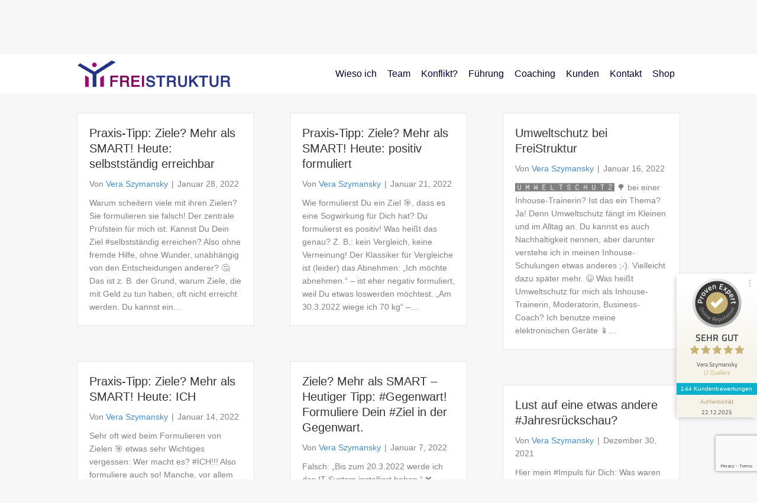

--- FILE ---
content_type: text/html; charset=UTF-8
request_url: https://www.freistruktur.de/mein-blog/page/2/
body_size: 23424
content:
<!DOCTYPE html>
<html dir="ltr" lang="de"
	prefix="og: https://ogp.me/ns#" >
<head>
<meta charset="UTF-8" />
<meta name='viewport' content='width=device-width, initial-scale=1.0' />
<meta http-equiv='X-UA-Compatible' content='IE=edge' />
<link rel="profile" href="https://gmpg.org/xfn/11" />
<title>Mein Blog - FreiStruktur - Page 2</title>

		<!-- All in One SEO 4.4.2 - aioseo.com -->
		<meta name="description" content="Mein Blog - Page 2" />
		<meta name="robots" content="noindex, nofollow, max-image-preview:large" />
		<link rel="canonical" href="https://www.freistruktur.de/mein-blog/" />
		<meta name="generator" content="All in One SEO (AIOSEO) 4.4.2" />
		<meta property="og:locale" content="de_DE" />
		<meta property="og:site_name" content="FreiStruktur - Vera Szymansky" />
		<meta property="og:type" content="article" />
		<meta property="og:title" content="Mein Blog - FreiStruktur - Page 2" />
		<meta property="og:description" content="Mein Blog - Page 2" />
		<meta property="og:url" content="https://www.freistruktur.de/mein-blog/" />
		<meta property="article:published_time" content="2020-11-20T08:37:53+00:00" />
		<meta property="article:modified_time" content="2020-12-17T04:04:39+00:00" />
		<meta name="twitter:card" content="summary_large_image" />
		<meta name="twitter:title" content="Mein Blog - FreiStruktur - Page 2" />
		<meta name="twitter:description" content="Mein Blog - Page 2" />
		<script type="application/ld+json" class="aioseo-schema">
			{"@context":"https:\/\/schema.org","@graph":[{"@type":"BreadcrumbList","@id":"https:\/\/www.freistruktur.de\/mein-blog\/#breadcrumblist","itemListElement":[{"@type":"ListItem","@id":"https:\/\/www.freistruktur.de\/#listItem","position":1,"item":{"@type":"WebPage","@id":"https:\/\/www.freistruktur.de\/","name":"Startseite","description":"Offene Seminare f\u00fcr jeden in 2026 (klick!) Willkommen! Du hast ... zu viel Stress, zu wenig Umsatz, zu geringe Produktivit\u00e4t, gerissene Fristen, schlechte Stimmung oder Konflikte im Team? viele neue Mitarbeiter\/innen, evtl. in F\u00fchrungspositionen? Probleme mit dem Homeoffice oder mit der F\u00fchrung auf Distanz? Du m\u00f6chtest aber ... gute Arbeitslaune, guten Umsatz & Produktivit\u00e4t, Fristen - Page 2","url":"https:\/\/www.freistruktur.de\/"},"nextItem":"https:\/\/www.freistruktur.de\/mein-blog\/#listItem"},{"@type":"ListItem","@id":"https:\/\/www.freistruktur.de\/mein-blog\/#listItem","position":2,"item":{"@type":"WebPage","@id":"https:\/\/www.freistruktur.de\/mein-blog\/","name":"Mein Blog","description":"Mein Blog - Page 2","url":"https:\/\/www.freistruktur.de\/mein-blog\/"},"previousItem":"https:\/\/www.freistruktur.de\/#listItem"}]},{"@type":"Organization","@id":"https:\/\/www.freistruktur.de\/#organization","name":"FreiStruktur","url":"https:\/\/www.freistruktur.de\/"},{"@type":"WebPage","@id":"https:\/\/www.freistruktur.de\/mein-blog\/#webpage","url":"https:\/\/www.freistruktur.de\/mein-blog\/","name":"Mein Blog - FreiStruktur - Page 2","description":"Mein Blog - Page 2","inLanguage":"de-DE","isPartOf":{"@id":"https:\/\/www.freistruktur.de\/#website"},"breadcrumb":{"@id":"https:\/\/www.freistruktur.de\/mein-blog\/#breadcrumblist"},"datePublished":"2020-11-20T08:37:53+00:00","dateModified":"2020-12-17T04:04:39+00:00"},{"@type":"WebSite","@id":"https:\/\/www.freistruktur.de\/#website","url":"https:\/\/www.freistruktur.de\/","name":"FreiStruktur","description":"Vera Szymansky","inLanguage":"de-DE","publisher":{"@id":"https:\/\/www.freistruktur.de\/#organization"}}]}
		</script>
		<!-- All in One SEO -->

            <script id="omgf-pro-remove-async-google-fonts">
                var head=document.getElementsByTagName("head")[0],insertBefore=head.insertBefore,appendChild=head.appendChild,append=head.append;function runInterception(newElem,refElem,callback){if(!newElem.href||!(newElem.href.includes("//fonts.googleapis.com/css")||newElem.href.includes("//fonts.gstatic.com/s/")||newElem.href.includes("//fonts.googleapis.com/icon")))return eval(callback).call(head,newElem,refElem);console.log("OMGF Pro blocked request to "+newElem.href)}head.insertBefore=function(newElem,refElem){return runInterception(newElem,refElem,"insertBefore")},head.appendChild=function(newElem,refElem){return runInterception(newElem,refElem,"appendChild")},head.append=function(newElem,refElem){return runInterception(newElem,refElem,"append")};            </script>
<script type='text/javascript'>console.log('PixelYourSite Free version 7.2.1.1');</script>
<link rel='dns-prefetch' href='//www.google.com' />
<link rel='dns-prefetch' href='//s.w.org' />
<link rel="alternate" type="application/rss+xml" title="FreiStruktur &raquo; Feed" href="https://www.freistruktur.de/feed/" />
<link rel="alternate" type="application/rss+xml" title="FreiStruktur &raquo; Kommentar-Feed" href="https://www.freistruktur.de/comments/feed/" />
<link rel="preload" href="https://www.freistruktur.de/wp-content/plugins/bb-plugin/fonts/fontawesome/5.15.4/webfonts/fa-solid-900.woff2" as="font" type="font/woff2" crossorigin="anonymous">
<script type="text/javascript">
window._wpemojiSettings = {"baseUrl":"https:\/\/s.w.org\/images\/core\/emoji\/13.1.0\/72x72\/","ext":".png","svgUrl":"https:\/\/s.w.org\/images\/core\/emoji\/13.1.0\/svg\/","svgExt":".svg","source":{"concatemoji":"https:\/\/www.freistruktur.de\/wp-includes\/js\/wp-emoji-release.min.js?ver=5.9.12"}};
/*! This file is auto-generated */
!function(e,a,t){var n,r,o,i=a.createElement("canvas"),p=i.getContext&&i.getContext("2d");function s(e,t){var a=String.fromCharCode;p.clearRect(0,0,i.width,i.height),p.fillText(a.apply(this,e),0,0);e=i.toDataURL();return p.clearRect(0,0,i.width,i.height),p.fillText(a.apply(this,t),0,0),e===i.toDataURL()}function c(e){var t=a.createElement("script");t.src=e,t.defer=t.type="text/javascript",a.getElementsByTagName("head")[0].appendChild(t)}for(o=Array("flag","emoji"),t.supports={everything:!0,everythingExceptFlag:!0},r=0;r<o.length;r++)t.supports[o[r]]=function(e){if(!p||!p.fillText)return!1;switch(p.textBaseline="top",p.font="600 32px Arial",e){case"flag":return s([127987,65039,8205,9895,65039],[127987,65039,8203,9895,65039])?!1:!s([55356,56826,55356,56819],[55356,56826,8203,55356,56819])&&!s([55356,57332,56128,56423,56128,56418,56128,56421,56128,56430,56128,56423,56128,56447],[55356,57332,8203,56128,56423,8203,56128,56418,8203,56128,56421,8203,56128,56430,8203,56128,56423,8203,56128,56447]);case"emoji":return!s([10084,65039,8205,55357,56613],[10084,65039,8203,55357,56613])}return!1}(o[r]),t.supports.everything=t.supports.everything&&t.supports[o[r]],"flag"!==o[r]&&(t.supports.everythingExceptFlag=t.supports.everythingExceptFlag&&t.supports[o[r]]);t.supports.everythingExceptFlag=t.supports.everythingExceptFlag&&!t.supports.flag,t.DOMReady=!1,t.readyCallback=function(){t.DOMReady=!0},t.supports.everything||(n=function(){t.readyCallback()},a.addEventListener?(a.addEventListener("DOMContentLoaded",n,!1),e.addEventListener("load",n,!1)):(e.attachEvent("onload",n),a.attachEvent("onreadystatechange",function(){"complete"===a.readyState&&t.readyCallback()})),(n=t.source||{}).concatemoji?c(n.concatemoji):n.wpemoji&&n.twemoji&&(c(n.twemoji),c(n.wpemoji)))}(window,document,window._wpemojiSettings);
</script>
<style type="text/css">
img.wp-smiley,
img.emoji {
	display: inline !important;
	border: none !important;
	box-shadow: none !important;
	height: 1em !important;
	width: 1em !important;
	margin: 0 0.07em !important;
	vertical-align: -0.1em !important;
	background: none !important;
	padding: 0 !important;
}
</style>
	<link rel='stylesheet' id='wp-block-library-css'  href='https://www.freistruktur.de/wp-includes/css/dist/block-library/style.min.css?ver=5.9.12' type='text/css' media='all' />
<style id='wp-block-library-theme-inline-css' type='text/css'>
.wp-block-audio figcaption{color:#555;font-size:13px;text-align:center}.is-dark-theme .wp-block-audio figcaption{color:hsla(0,0%,100%,.65)}.wp-block-code>code{font-family:Menlo,Consolas,monaco,monospace;color:#1e1e1e;padding:.8em 1em;border:1px solid #ddd;border-radius:4px}.wp-block-embed figcaption{color:#555;font-size:13px;text-align:center}.is-dark-theme .wp-block-embed figcaption{color:hsla(0,0%,100%,.65)}.blocks-gallery-caption{color:#555;font-size:13px;text-align:center}.is-dark-theme .blocks-gallery-caption{color:hsla(0,0%,100%,.65)}.wp-block-image figcaption{color:#555;font-size:13px;text-align:center}.is-dark-theme .wp-block-image figcaption{color:hsla(0,0%,100%,.65)}.wp-block-pullquote{border-top:4px solid;border-bottom:4px solid;margin-bottom:1.75em;color:currentColor}.wp-block-pullquote__citation,.wp-block-pullquote cite,.wp-block-pullquote footer{color:currentColor;text-transform:uppercase;font-size:.8125em;font-style:normal}.wp-block-quote{border-left:.25em solid;margin:0 0 1.75em;padding-left:1em}.wp-block-quote cite,.wp-block-quote footer{color:currentColor;font-size:.8125em;position:relative;font-style:normal}.wp-block-quote.has-text-align-right{border-left:none;border-right:.25em solid;padding-left:0;padding-right:1em}.wp-block-quote.has-text-align-center{border:none;padding-left:0}.wp-block-quote.is-large,.wp-block-quote.is-style-large,.wp-block-quote.is-style-plain{border:none}.wp-block-search .wp-block-search__label{font-weight:700}.wp-block-group:where(.has-background){padding:1.25em 2.375em}.wp-block-separator{border:none;border-bottom:2px solid;margin-left:auto;margin-right:auto;opacity:.4}.wp-block-separator:not(.is-style-wide):not(.is-style-dots){width:100px}.wp-block-separator.has-background:not(.is-style-dots){border-bottom:none;height:1px}.wp-block-separator.has-background:not(.is-style-wide):not(.is-style-dots){height:2px}.wp-block-table thead{border-bottom:3px solid}.wp-block-table tfoot{border-top:3px solid}.wp-block-table td,.wp-block-table th{padding:.5em;border:1px solid;word-break:normal}.wp-block-table figcaption{color:#555;font-size:13px;text-align:center}.is-dark-theme .wp-block-table figcaption{color:hsla(0,0%,100%,.65)}.wp-block-video figcaption{color:#555;font-size:13px;text-align:center}.is-dark-theme .wp-block-video figcaption{color:hsla(0,0%,100%,.65)}.wp-block-template-part.has-background{padding:1.25em 2.375em;margin-top:0;margin-bottom:0}
</style>
<style id='safe-svg-svg-icon-style-inline-css' type='text/css'>
.safe-svg-cover{text-align:center}.safe-svg-cover .safe-svg-inside{display:inline-block;max-width:100%}.safe-svg-cover svg{height:100%;max-height:100%;max-width:100%;width:100%}

</style>
<link rel='stylesheet' id='wc-blocks-vendors-style-css'  href='https://www.freistruktur.de/wp-content/plugins/woocommerce/packages/woocommerce-blocks/build/wc-blocks-vendors-style.css?ver=8.5.1' type='text/css' media='all' />
<link rel='stylesheet' id='wc-blocks-style-css'  href='https://www.freistruktur.de/wp-content/plugins/woocommerce/packages/woocommerce-blocks/build/wc-blocks-style.css?ver=8.5.1' type='text/css' media='all' />
<style id='global-styles-inline-css' type='text/css'>
body{--wp--preset--color--black: #000000;--wp--preset--color--cyan-bluish-gray: #abb8c3;--wp--preset--color--white: #ffffff;--wp--preset--color--pale-pink: #f78da7;--wp--preset--color--vivid-red: #cf2e2e;--wp--preset--color--luminous-vivid-orange: #ff6900;--wp--preset--color--luminous-vivid-amber: #fcb900;--wp--preset--color--light-green-cyan: #7bdcb5;--wp--preset--color--vivid-green-cyan: #00d084;--wp--preset--color--pale-cyan-blue: #8ed1fc;--wp--preset--color--vivid-cyan-blue: #0693e3;--wp--preset--color--vivid-purple: #9b51e0;--wp--preset--gradient--vivid-cyan-blue-to-vivid-purple: linear-gradient(135deg,rgba(6,147,227,1) 0%,rgb(155,81,224) 100%);--wp--preset--gradient--light-green-cyan-to-vivid-green-cyan: linear-gradient(135deg,rgb(122,220,180) 0%,rgb(0,208,130) 100%);--wp--preset--gradient--luminous-vivid-amber-to-luminous-vivid-orange: linear-gradient(135deg,rgba(252,185,0,1) 0%,rgba(255,105,0,1) 100%);--wp--preset--gradient--luminous-vivid-orange-to-vivid-red: linear-gradient(135deg,rgba(255,105,0,1) 0%,rgb(207,46,46) 100%);--wp--preset--gradient--very-light-gray-to-cyan-bluish-gray: linear-gradient(135deg,rgb(238,238,238) 0%,rgb(169,184,195) 100%);--wp--preset--gradient--cool-to-warm-spectrum: linear-gradient(135deg,rgb(74,234,220) 0%,rgb(151,120,209) 20%,rgb(207,42,186) 40%,rgb(238,44,130) 60%,rgb(251,105,98) 80%,rgb(254,248,76) 100%);--wp--preset--gradient--blush-light-purple: linear-gradient(135deg,rgb(255,206,236) 0%,rgb(152,150,240) 100%);--wp--preset--gradient--blush-bordeaux: linear-gradient(135deg,rgb(254,205,165) 0%,rgb(254,45,45) 50%,rgb(107,0,62) 100%);--wp--preset--gradient--luminous-dusk: linear-gradient(135deg,rgb(255,203,112) 0%,rgb(199,81,192) 50%,rgb(65,88,208) 100%);--wp--preset--gradient--pale-ocean: linear-gradient(135deg,rgb(255,245,203) 0%,rgb(182,227,212) 50%,rgb(51,167,181) 100%);--wp--preset--gradient--electric-grass: linear-gradient(135deg,rgb(202,248,128) 0%,rgb(113,206,126) 100%);--wp--preset--gradient--midnight: linear-gradient(135deg,rgb(2,3,129) 0%,rgb(40,116,252) 100%);--wp--preset--duotone--dark-grayscale: url('#wp-duotone-dark-grayscale');--wp--preset--duotone--grayscale: url('#wp-duotone-grayscale');--wp--preset--duotone--purple-yellow: url('#wp-duotone-purple-yellow');--wp--preset--duotone--blue-red: url('#wp-duotone-blue-red');--wp--preset--duotone--midnight: url('#wp-duotone-midnight');--wp--preset--duotone--magenta-yellow: url('#wp-duotone-magenta-yellow');--wp--preset--duotone--purple-green: url('#wp-duotone-purple-green');--wp--preset--duotone--blue-orange: url('#wp-duotone-blue-orange');--wp--preset--font-size--small: 13px;--wp--preset--font-size--medium: 20px;--wp--preset--font-size--large: 36px;--wp--preset--font-size--x-large: 42px;}.has-black-color{color: var(--wp--preset--color--black) !important;}.has-cyan-bluish-gray-color{color: var(--wp--preset--color--cyan-bluish-gray) !important;}.has-white-color{color: var(--wp--preset--color--white) !important;}.has-pale-pink-color{color: var(--wp--preset--color--pale-pink) !important;}.has-vivid-red-color{color: var(--wp--preset--color--vivid-red) !important;}.has-luminous-vivid-orange-color{color: var(--wp--preset--color--luminous-vivid-orange) !important;}.has-luminous-vivid-amber-color{color: var(--wp--preset--color--luminous-vivid-amber) !important;}.has-light-green-cyan-color{color: var(--wp--preset--color--light-green-cyan) !important;}.has-vivid-green-cyan-color{color: var(--wp--preset--color--vivid-green-cyan) !important;}.has-pale-cyan-blue-color{color: var(--wp--preset--color--pale-cyan-blue) !important;}.has-vivid-cyan-blue-color{color: var(--wp--preset--color--vivid-cyan-blue) !important;}.has-vivid-purple-color{color: var(--wp--preset--color--vivid-purple) !important;}.has-black-background-color{background-color: var(--wp--preset--color--black) !important;}.has-cyan-bluish-gray-background-color{background-color: var(--wp--preset--color--cyan-bluish-gray) !important;}.has-white-background-color{background-color: var(--wp--preset--color--white) !important;}.has-pale-pink-background-color{background-color: var(--wp--preset--color--pale-pink) !important;}.has-vivid-red-background-color{background-color: var(--wp--preset--color--vivid-red) !important;}.has-luminous-vivid-orange-background-color{background-color: var(--wp--preset--color--luminous-vivid-orange) !important;}.has-luminous-vivid-amber-background-color{background-color: var(--wp--preset--color--luminous-vivid-amber) !important;}.has-light-green-cyan-background-color{background-color: var(--wp--preset--color--light-green-cyan) !important;}.has-vivid-green-cyan-background-color{background-color: var(--wp--preset--color--vivid-green-cyan) !important;}.has-pale-cyan-blue-background-color{background-color: var(--wp--preset--color--pale-cyan-blue) !important;}.has-vivid-cyan-blue-background-color{background-color: var(--wp--preset--color--vivid-cyan-blue) !important;}.has-vivid-purple-background-color{background-color: var(--wp--preset--color--vivid-purple) !important;}.has-black-border-color{border-color: var(--wp--preset--color--black) !important;}.has-cyan-bluish-gray-border-color{border-color: var(--wp--preset--color--cyan-bluish-gray) !important;}.has-white-border-color{border-color: var(--wp--preset--color--white) !important;}.has-pale-pink-border-color{border-color: var(--wp--preset--color--pale-pink) !important;}.has-vivid-red-border-color{border-color: var(--wp--preset--color--vivid-red) !important;}.has-luminous-vivid-orange-border-color{border-color: var(--wp--preset--color--luminous-vivid-orange) !important;}.has-luminous-vivid-amber-border-color{border-color: var(--wp--preset--color--luminous-vivid-amber) !important;}.has-light-green-cyan-border-color{border-color: var(--wp--preset--color--light-green-cyan) !important;}.has-vivid-green-cyan-border-color{border-color: var(--wp--preset--color--vivid-green-cyan) !important;}.has-pale-cyan-blue-border-color{border-color: var(--wp--preset--color--pale-cyan-blue) !important;}.has-vivid-cyan-blue-border-color{border-color: var(--wp--preset--color--vivid-cyan-blue) !important;}.has-vivid-purple-border-color{border-color: var(--wp--preset--color--vivid-purple) !important;}.has-vivid-cyan-blue-to-vivid-purple-gradient-background{background: var(--wp--preset--gradient--vivid-cyan-blue-to-vivid-purple) !important;}.has-light-green-cyan-to-vivid-green-cyan-gradient-background{background: var(--wp--preset--gradient--light-green-cyan-to-vivid-green-cyan) !important;}.has-luminous-vivid-amber-to-luminous-vivid-orange-gradient-background{background: var(--wp--preset--gradient--luminous-vivid-amber-to-luminous-vivid-orange) !important;}.has-luminous-vivid-orange-to-vivid-red-gradient-background{background: var(--wp--preset--gradient--luminous-vivid-orange-to-vivid-red) !important;}.has-very-light-gray-to-cyan-bluish-gray-gradient-background{background: var(--wp--preset--gradient--very-light-gray-to-cyan-bluish-gray) !important;}.has-cool-to-warm-spectrum-gradient-background{background: var(--wp--preset--gradient--cool-to-warm-spectrum) !important;}.has-blush-light-purple-gradient-background{background: var(--wp--preset--gradient--blush-light-purple) !important;}.has-blush-bordeaux-gradient-background{background: var(--wp--preset--gradient--blush-bordeaux) !important;}.has-luminous-dusk-gradient-background{background: var(--wp--preset--gradient--luminous-dusk) !important;}.has-pale-ocean-gradient-background{background: var(--wp--preset--gradient--pale-ocean) !important;}.has-electric-grass-gradient-background{background: var(--wp--preset--gradient--electric-grass) !important;}.has-midnight-gradient-background{background: var(--wp--preset--gradient--midnight) !important;}.has-small-font-size{font-size: var(--wp--preset--font-size--small) !important;}.has-medium-font-size{font-size: var(--wp--preset--font-size--medium) !important;}.has-large-font-size{font-size: var(--wp--preset--font-size--large) !important;}.has-x-large-font-size{font-size: var(--wp--preset--font-size--x-large) !important;}
</style>
<link rel='stylesheet' id='font-awesome-5-css'  href='https://www.freistruktur.de/wp-content/uploads/omgf/plugins/bb-plugin/fonts/fontawesome/5.15.4/css/all.min.css?ver=2.5.1.1' type='text/css' media='all' />
<link rel='stylesheet' id='fl-builder-layout-1192-css'  href='https://www.freistruktur.de/wp-content/uploads/bb-plugin/cache/1192-layout.css?ver=7506e7c2d626748dedfb2a9edcc22366' type='text/css' media='all' />
<link rel='stylesheet' id='contact-form-7-css'  href='https://www.freistruktur.de/wp-content/plugins/contact-form-7/includes/css/styles.css?ver=5.3' type='text/css' media='all' />
<link rel='stylesheet' id='woocommerce-layout-css'  href='https://www.freistruktur.de/wp-content/plugins/woocommerce/assets/css/woocommerce-layout.css?ver=7.0.0' type='text/css' media='all' />
<link rel='stylesheet' id='woocommerce-smallscreen-css'  href='https://www.freistruktur.de/wp-content/plugins/woocommerce/assets/css/woocommerce-smallscreen.css?ver=7.0.0' type='text/css' media='only screen and (max-width: 767px)' />
<link rel='stylesheet' id='woocommerce-general-css'  href='https://www.freistruktur.de/wp-content/uploads/omgf/plugins/woocommerce/assets/css/woocommerce.css?ver=7.0.0' type='text/css' media='all' />
<style id='woocommerce-inline-inline-css' type='text/css'>
.woocommerce form .form-row .required { visibility: visible; }
</style>
<link rel='stylesheet' id='paypalplus-woocommerce-front-css'  href='https://www.freistruktur.de/wp-content/plugins/woo-paypalplus/public/css/front.min.css?ver=1607268093' type='text/css' media='screen' />
<link rel='stylesheet' id='borlabs-cookie-css'  href='https://www.freistruktur.de/wp-content/cache/borlabs-cookie/borlabs-cookie_1_de.css?ver=2.2.13-11' type='text/css' media='all' />
<link rel='stylesheet' id='popup-maker-site-css'  href='//www.freistruktur.de/wp-content/uploads/pum/pum-site-styles.css?generated=1666342500&#038;ver=1.16.10' type='text/css' media='all' />
<link rel='stylesheet' id='jquery-magnificpopup-css'  href='https://www.freistruktur.de/wp-content/plugins/bb-plugin/css/jquery.magnificpopup.min.css?ver=2.5.1.1' type='text/css' media='all' />
<link rel='stylesheet' id='base-css'  href='https://www.freistruktur.de/wp-content/themes/bb-theme/css/base.min.css?ver=1.7.5.1' type='text/css' media='all' />
<link rel='stylesheet' id='fl-automator-skin-css'  href='https://www.freistruktur.de/wp-content/uploads/bb-theme/skin-658d95885befd.css?ver=1.7.5.1' type='text/css' media='all' />
<link rel='stylesheet' id='fl-child-theme-css'  href='https://www.freistruktur.de/wp-content/themes/bb-theme-child/style.css?ver=5.9.12' type='text/css' media='all' />
<script type='text/javascript' src='https://www.freistruktur.de/wp-includes/js/jquery/jquery.min.js?ver=3.6.0' id='jquery-core-js'></script>
<script type='text/javascript' src='https://www.freistruktur.de/wp-includes/js/jquery/jquery-migrate.min.js?ver=3.3.2' id='jquery-migrate-js'></script>
<script type='text/javascript' src='https://www.freistruktur.de/wp-includes/js/imagesloaded.min.js?ver=5.9.12' id='imagesloaded-js'></script>
<script type='text/javascript' src='https://www.freistruktur.de/wp-content/plugins/woocommerce/assets/js/js-cookie/js.cookie.min.js?ver=2.1.4-wc.7.0.0' id='js-cookie-js'></script>
<script type='text/javascript' id='borlabs-cookie-prioritize-js-extra'>
/* <![CDATA[ */
var borlabsCookiePrioritized = {"domain":"www.freistruktur.de","path":"\/","version":"2","bots":"1","optInJS":{"statistics":{"google-analytics":"[base64]","facebook-pixel":"PHNjcmlwdD53aW5kb3cuQm9ybGFic0Nvb2tpZS51bmJsb2NrU2NyaXB0QmxvY2tlcklkKCJwaXhlbHlvdXJzaXRlIik7PC9zY3JpcHQ+"}}};
/* ]]> */
</script>
<script type='text/javascript' src='https://www.freistruktur.de/wp-content/plugins/borlabs-cookie/javascript/borlabs-cookie-prioritize.min.js?ver=2.2.13' id='borlabs-cookie-prioritize-js'></script>
<script type='text/javascript' src='https://www.freistruktur.de/wp-content/plugins/pixelyoursite/dist/scripts/jquery.bind-first-0.2.3.min.js?ver=5.9.12' id='jquery-bind-first-js'></script>
<script data-borlabs-script-blocker-id='pixelyoursite' type='text/template' id='pys-js-extra'>
/* <![CDATA[ */
var pysOptions = {"staticEvents":{"facebook":{"PageView":[{"params":[],"delay":0,"ids":[],"eventID":"","woo_order":"","edd_order":""}],"GeneralEvent":[{"params":{"post_type":"page","post_id":"1192","content_name":"Mein Blog"},"delay":0,"ids":[],"eventID":"","woo_order":"","edd_order":""}],"ViewContent":[{"params":[],"delay":0,"ids":[],"eventID":"","woo_order":"","edd_order":""}]}},"dynamicEventsParams":[],"dynamicEventsTriggers":[],"facebook":{"pixelIds":["256982395770627"],"advancedMatching":[],"removeMetadata":false,"contentParams":{"post_type":"page","post_id":1192,"content_name":"Mein Blog"},"commentEventEnabled":true,"wooVariableAsSimple":false,"downloadEnabled":true,"formEventEnabled":true,"ajaxForServerEvent":true,"serverApiEnabled":false,"wooCRSendFromServer":false},"debug":"","siteUrl":"https:\/\/www.freistruktur.de","ajaxUrl":"https:\/\/www.freistruktur.de\/wp-admin\/admin-ajax.php","commonEventParams":{"domain":"www.freistruktur.de","user_roles":"guest","plugin":"PixelYourSite"},"commentEventEnabled":"1","downloadEventEnabled":"1","downloadExtensions":["","doc","exe","js","pdf","ppt","tgz","zip","xls"],"formEventEnabled":"1","postType":"page","postTitle":"Mein Blog","postId":"1192","userRoles":"guest","gdpr":{"ajax_enabled":false,"all_disabled_by_api":false,"facebook_disabled_by_api":false,"analytics_disabled_by_api":false,"google_ads_disabled_by_api":false,"pinterest_disabled_by_api":false,"bing_disabled_by_api":false,"facebook_prior_consent_enabled":true,"analytics_prior_consent_enabled":true,"google_ads_prior_consent_enabled":null,"pinterest_prior_consent_enabled":true,"bing_prior_consent_enabled":true,"cookiebot_integration_enabled":false,"cookiebot_facebook_consent_category":"marketing","cookiebot_analytics_consent_category":"statistics","cookiebot_google_ads_consent_category":null,"cookiebot_pinterest_consent_category":"marketing","cookiebot_bing_consent_category":"marketing","ginger_integration_enabled":false,"cookie_notice_integration_enabled":false,"cookie_law_info_integration_enabled":false},"woo":{"enabled":true,"addToCartOnButtonEnabled":true,"addToCartOnButtonValueEnabled":true,"addToCartOnButtonValueOption":"price","removeFromCartEnabled":true,"removeFromCartSelector":"form.woocommerce-cart-form .remove"},"edd":{"enabled":false,"addToCartOnButtonEnabled":true,"addToCartOnButtonValueEnabled":true,"addToCartOnButtonValueOption":"price","removeFromCartEnabled":true}};
/* ]]> */
</script>
<script data-borlabs-script-blocker-js-handle="pys" data-borlabs-script-blocker-id="pixelyoursite" type='text/template' data-borlabs-script-blocker-src='https://www.freistruktur.de/wp-content/plugins/pixelyoursite/dist/scripts/public.js?ver=7.2.1.1' id='pys-js'></script>
<link rel="https://api.w.org/" href="https://www.freistruktur.de/wp-json/" /><link rel="alternate" type="application/json" href="https://www.freistruktur.de/wp-json/wp/v2/pages/1192" /><link rel="EditURI" type="application/rsd+xml" title="RSD" href="https://www.freistruktur.de/xmlrpc.php?rsd" />
<link rel="wlwmanifest" type="application/wlwmanifest+xml" href="https://www.freistruktur.de/wp-includes/wlwmanifest.xml" /> 
<meta name="generator" content="WordPress 5.9.12" />
<meta name="generator" content="WooCommerce 7.0.0" />
<link rel='shortlink' href='https://www.freistruktur.de/?p=1192' />
<link rel="alternate" type="application/json+oembed" href="https://www.freistruktur.de/wp-json/oembed/1.0/embed?url=https%3A%2F%2Fwww.freistruktur.de%2Fmein-blog%2F" />
<link rel="alternate" type="text/xml+oembed" href="https://www.freistruktur.de/wp-json/oembed/1.0/embed?url=https%3A%2F%2Fwww.freistruktur.de%2Fmein-blog%2F&#038;format=xml" />
    <script type="text/javascript">
        function nxsPostToFav(obj){ obj.preventDefault;
            var k = obj.target.split("-"); var nt = k[0]; var ii = k[1];  var pid = k[2];
            var data = {  action:'nxs_snap_aj', nxsact: 'manPost', nt:nt, id: pid, nid: ii, et_load_builder_modules:1, _wpnonce: '9691359145'};
            jQuery('#nxsFavNoticeCnt').html('<p> Posting... </p>'); jQuery('#nxsFavNotice').modal({ fadeDuration: 50 });
            jQuery.post('https://www.freistruktur.de/wp-admin/admin-ajax.php', data, function(response) { if (response=='') response = 'Message Posted';
                jQuery('#nxsFavNoticeCnt').html('<p> ' + response + '</p>' +'<input type="button"  onclick="jQuery.modal.close();" class="bClose" value="Close" />');
            });
        }
    </script>	<noscript><style>.woocommerce-product-gallery{ opacity: 1 !important; }</style></noscript>
	<style type="text/css">.recentcomments a{display:inline !important;padding:0 !important;margin:0 !important;}</style><link rel="icon" href="https://www.freistruktur.de/wp-content/uploads/2021/01/cropped-favicon-32x32.png" sizes="32x32" />
<link rel="icon" href="https://www.freistruktur.de/wp-content/uploads/2021/01/cropped-favicon-192x192.png" sizes="192x192" />
<link rel="apple-touch-icon" href="https://www.freistruktur.de/wp-content/uploads/2021/01/cropped-favicon-180x180.png" />
<meta name="msapplication-TileImage" content="https://www.freistruktur.de/wp-content/uploads/2021/01/cropped-favicon-270x270.png" />
		<style type="text/css" id="wp-custom-css">
			p, h1, h2, h3, h4, h5, a, span, li{
	font-family: Helvetica,Arial,Verdana,sans-serif !important;
}

.single-product .woocommerce-product-gallery .woocommerce-product-gallery__trigger {
display: none;
}


#menu-menue a {
color: #000333 !important;
}

#menu-menue a:hover {
color: #80045a !important;
}

h1{
	color: #000333 !important;
}

@-webkit-keyframes swing {
    15% {
        -webkit-transform: translateY(5px);
        transform: translateY(5px);
    }
    30% {
        -webkit-transform: translateY(-5px);
        transform: translateY(-5px);
    }
    50% {
        -webkit-transform: translateY(3px);
        transform: translateY(3px);
    }
    65% {
        -webkit-transform: translateY(-3px);
        transform: translateY(-3px);
    }
    80% {
        -webkit-transform: translateY(2px);
        transform: translateY(2px);
    }
    100% {
        -webkit-transform: translateY(0);
        transform: translateY(0);
    }
}
@keyframes swing {
    15% {
        -webkit-transform: translateY(5px);
        transform: translateY(5px);
    }
    30% {
        -webkit-transform: translateY(-5px);
        transform: translateY(-5px);
    }
    50% {
        -webkit-transform: translateY(3px);
        transform: translateY(3px);
    }
    65% {
        -webkit-transform: translateY(-3px);
        transform: translateY(-3px);
    }
    80% {
        -webkit-transform: translateY(2px);
        transform: translateY(2px);
    }
    100% {
        -webkit-transform: translateY(0);
        transform: translateY(0);
    }
}
#menu-item-108 a:hover
{
    -webkit-animation: swing 1s ease;
    animation: swing 1s ease;
    -webkit-animation-iteration-count: 1;
    animation-iteration-count: 1;
}		</style>
		<!-- ## NXS/OG ## --><!-- ## NXSOGTAGS ## --><!-- ## NXS/OG ## -->
<style id="wpforms-css-vars-root">
				:root {
					--wpforms-field-border-radius: 3px;
--wpforms-field-background-color: #ffffff;
--wpforms-field-border-color: rgba( 0, 0, 0, 0.25 );
--wpforms-field-text-color: rgba( 0, 0, 0, 0.7 );
--wpforms-label-color: rgba( 0, 0, 0, 0.85 );
--wpforms-label-sublabel-color: rgba( 0, 0, 0, 0.55 );
--wpforms-label-error-color: #d63637;
--wpforms-button-border-radius: 3px;
--wpforms-button-background-color: #066aab;
--wpforms-button-text-color: #ffffff;
--wpforms-field-size-input-height: 43px;
--wpforms-field-size-input-spacing: 15px;
--wpforms-field-size-font-size: 16px;
--wpforms-field-size-line-height: 19px;
--wpforms-field-size-padding-h: 14px;
--wpforms-field-size-checkbox-size: 16px;
--wpforms-field-size-sublabel-spacing: 5px;
--wpforms-field-size-icon-size: 1;
--wpforms-label-size-font-size: 16px;
--wpforms-label-size-line-height: 19px;
--wpforms-label-size-sublabel-font-size: 14px;
--wpforms-label-size-sublabel-line-height: 17px;
--wpforms-button-size-font-size: 17px;
--wpforms-button-size-height: 41px;
--wpforms-button-size-padding-h: 15px;
--wpforms-button-size-margin-top: 10px;

				}
			</style></head>
<body class="paged page-template-default page page-id-1192 paged-2 page-paged-2 theme-bb-theme fl-builder woocommerce-no-js fl-framework-base fl-preset-default fl-full-width fl-shrink" itemscope="itemscope" itemtype="https://schema.org/WebPage">
<!-- ProvenExpert ProSeal Widget -->
<noscript>
<a href="https://www.provenexpert.com/de-de/freistruktur-training-moderation-coaching-blended-learning?utm_source=seals&utm_campaign=proseal&utm_medium=profile&utm_content=freistruktur-training-moderation-coaching-blended-learning" target="_blank" title="Kundenbewertungen & Erfahrungen zu FreiStruktur Training Moderation Coaching Blended Learning. " class="pe-pro-seal-more-infos" >Mehr Infos</a>
</noscript>
<script data-borlabs-script-blocker-id='provenexpert' type='text/template' data-borlabs-script-blocker-src="https://s.provenexpert.net/seals/proseal.js" ></script>
<script data-borlabs-script-blocker-id='provenexpert' type='text/template' id="proSeal">
      window.addEventListener('load', function(event) {
          window.provenExpert.proSeal({
            widgetId: "fc91e5a2-bbe2-4422-a1f6-dcaaf8d25cde",
            language:"de-DE",
            bannerColor: "#0DB1CD",
            textColor: "#FFFFFF",
            showReviews: true,
            hideDate: false,
            hideName: false,
            bottom: "130px",
            googleStars: true,
            zIndex: "9999",
          })
      });
</script>
<!-- ProvenExpert ProSeal Widget --><a aria-label="Skip to content" class="fl-screen-reader-text" href="#fl-main-content">Skip to content</a><div class="fl-page">
	<header class="fl-page-header fl-page-header-primary fl-page-nav-right fl-page-nav-toggle-button fl-page-nav-toggle-visible-mobile" itemscope="itemscope" itemtype="https://schema.org/WPHeader"  role="banner">
	<div class="fl-page-header-wrap">
		<div class="fl-page-header-container container">
			<div class="fl-page-header-row row">
				<div class="col-sm-12 col-md-4 fl-page-header-logo-col">
					<div class="fl-page-header-logo" itemscope="itemscope" itemtype="https://schema.org/Organization">
						<a href="https://www.freistruktur.de/" itemprop="url"><img data-no-lazy="1" class="fl-logo-img" itemscope itemtype="https://schema.org/ImageObject" src="https://www.freistruktur.de/wp-content/uploads/2020/11/FreiStruktur06112020.png" data-retina="" title="" alt="FreiStruktur" /><meta itemprop="name" content="FreiStruktur" /></a>
											</div>
				</div>
				<div class="col-sm-12 col-md-8 fl-page-nav-col">
					<div class="fl-page-nav-wrap">
						<nav class="fl-page-nav fl-nav navbar navbar-default navbar-expand-md" aria-label="Header Menü" itemscope="itemscope" itemtype="https://schema.org/SiteNavigationElement" role="navigation">
							<button type="button" class="navbar-toggle navbar-toggler" data-toggle="collapse" data-target=".fl-page-nav-collapse">
								<span>Menü</span>
							</button>
							<div class="fl-page-nav-collapse collapse navbar-collapse">
								<ul id="menu-menue" class="nav navbar-nav navbar-right menu fl-theme-menu"><li id="menu-item-192" class="menu-item menu-item-type-post_type menu-item-object-page menu-item-has-children menu-item-192 nav-item"><a href="https://www.freistruktur.de/wieso-ich/" class="nav-link">Wieso ich</a><div class="fl-submenu-icon-wrap"><span class="fl-submenu-toggle-icon"></span></div>
<ul class="sub-menu">
	<li id="menu-item-215" class="menu-item menu-item-type-post_type menu-item-object-page menu-item-215 nav-item"><a href="https://www.freistruktur.de/selbstverstaendnis/" class="nav-link">Grundwerte</a></li>
	<li id="menu-item-210" class="menu-item menu-item-type-post_type menu-item-object-page menu-item-210 nav-item"><a href="https://www.freistruktur.de/methoden/" class="nav-link">Methoden</a></li>
	<li id="menu-item-1057" class="menu-item menu-item-type-post_type menu-item-object-page menu-item-1057 nav-item"><a href="https://www.freistruktur.de/wirtschaftskompetenz-konkret/" class="nav-link">Wirtschaftskompetenz</a></li>
	<li id="menu-item-231" class="menu-item menu-item-type-post_type menu-item-object-page menu-item-231 nav-item"><a href="https://www.freistruktur.de/politikberatung-konkret/" class="nav-link">Politikkompetenz</a></li>
</ul>
</li>
<li id="menu-item-23" class="menu-item menu-item-type-custom menu-item-object-custom menu-item-has-children menu-item-23 nav-item"><a href="https://www.freistruktur.de/uebersicht/" class="nav-link">Team</a><div class="fl-submenu-icon-wrap"><span class="fl-submenu-toggle-icon"></span></div>
<ul class="sub-menu">
	<li id="menu-item-96" class="menu-item menu-item-type-post_type menu-item-object-page menu-item-96 nav-item"><a href="https://www.freistruktur.de/themen/" class="nav-link">Themen, für die ich gebucht werde</a></li>
	<li id="menu-item-93" class="menu-item menu-item-type-post_type menu-item-object-page menu-item-93 nav-item"><a href="https://www.freistruktur.de/team-individuelles/" class="nav-link">Maßgeschneiderte Seminare, Trainings &#038; Teamtage</a></li>
	<li id="menu-item-98" class="menu-item menu-item-type-post_type menu-item-object-page menu-item-98 nav-item"><a href="https://www.freistruktur.de/offene-seminare/" class="nav-link">Offene Seminare für jede/n</a></li>
</ul>
</li>
<li id="menu-item-135" class="menu-item menu-item-type-post_type menu-item-object-page menu-item-has-children menu-item-135 nav-item"><a href="https://www.freistruktur.de/konflikt/" class="nav-link">Konflikt?</a><div class="fl-submenu-icon-wrap"><span class="fl-submenu-toggle-icon"></span></div>
<ul class="sub-menu">
	<li id="menu-item-140" class="menu-item menu-item-type-post_type menu-item-object-page menu-item-140 nav-item"><a href="https://www.freistruktur.de/hilfe-fuer-vermittler-in/" class="nav-link">Hilfe für Vermittler/in</a></li>
</ul>
</li>
<li id="menu-item-53" class="menu-item menu-item-type-post_type menu-item-object-page menu-item-53 nav-item"><a href="https://www.freistruktur.de/fuehrung/" class="nav-link">Führung</a></li>
<li id="menu-item-147" class="menu-item menu-item-type-post_type menu-item-object-page menu-item-has-children menu-item-147 nav-item"><a href="https://www.freistruktur.de/get-better/" class="nav-link">Coaching</a><div class="fl-submenu-icon-wrap"><span class="fl-submenu-toggle-icon"></span></div>
<ul class="sub-menu">
	<li id="menu-item-174" class="menu-item menu-item-type-post_type menu-item-object-page menu-item-174 nav-item"><a href="https://www.freistruktur.de/modalitaeten/" class="nav-link">Ablauf &#038; Modalitäten</a></li>
	<li id="menu-item-178" class="menu-item menu-item-type-post_type menu-item-object-page menu-item-178 nav-item"><a href="https://www.freistruktur.de/pakete/" class="nav-link">Pakete</a></li>
</ul>
</li>
<li id="menu-item-369" class="menu-item menu-item-type-post_type menu-item-object-page menu-item-369 nav-item"><a href="https://www.freistruktur.de/kunden/" class="nav-link">Kunden</a></li>
<li id="menu-item-108" class="menu-item menu-item-type-post_type menu-item-object-page menu-item-108 nav-item"><a href="https://www.freistruktur.de/anfrage/" class="nav-link">Kontakt</a></li>
<li id="menu-item-1645" class="menu-item menu-item-type-post_type menu-item-object-page menu-item-1645 nav-item"><a href="https://www.freistruktur.de/shop/" class="nav-link">Shop</a></li>
</ul>							</div>
						</nav>
					</div>
				</div>
			</div>
		</div>
	</div>
</header><!-- .fl-page-header -->
	<div id="fl-main-content" class="fl-page-content" itemprop="mainContentOfPage" role="main">

		
<div class="fl-content-full container">
	<div class="row">
		<div class="fl-content col-md-12">
			<article class="fl-post post-1192 page type-page status-publish hentry" id="fl-post-1192" itemscope="itemscope" itemtype="https://schema.org/CreativeWork">

			<div class="fl-post-content clearfix" itemprop="text">
		<div class="fl-builder-content fl-builder-content-1192 fl-builder-content-primary fl-builder-global-templates-locked" data-post-id="1192"><div class="fl-row fl-row-fixed-width fl-row-bg-none fl-node-5fb7804edfd1e" data-node="5fb7804edfd1e">
	<div class="fl-row-content-wrap">
						<div class="fl-row-content fl-row-fixed-width fl-node-content">
		
<div class="fl-col-group fl-node-5fb78058c3c37" data-node="5fb78058c3c37">
			<div class="fl-col fl-node-5fb78058c3cc7" data-node="5fb78058c3cc7">
	<div class="fl-col-content fl-node-content">
	<div class="fl-module fl-module-heading fl-node-5fb78058c3be5" data-node="5fb78058c3be5">
	<div class="fl-module-content fl-node-content">
		<h2 class="fl-heading">
		<span class="fl-heading-text">Mein Blog</span>
	</h2>
	</div>
</div>
	</div>
</div>
	</div>

<div class="fl-col-group fl-node-5fb7804ee13d7" data-node="5fb7804ee13d7">
			<div class="fl-col fl-node-5fb7804ee14aa fl-col-has-cols" data-node="5fb7804ee14aa">
	<div class="fl-col-content fl-node-content">
	<div class="fl-module fl-module-post-grid fl-node-5fb7804edfc21" data-node="5fb7804edfc21">
	<div class="fl-module-content fl-node-content">
			<div class="fl-post-grid fl-paged-scroll-to" itemscope="itemscope" itemtype="https://schema.org/Blog">
	<div class="fl-post-grid-post fl-post-align-default post-1501 post type-post status-publish format-standard hentry category-uncategorized" itemscope itemtype="https://schema.org/BlogPosting">

	<meta itemscope itemprop="mainEntityOfPage" itemtype="https://schema.org/WebPage" itemid="https://www.freistruktur.de/praxis-tipp-ziele-mehr-als-smart-heute-selbststaendig-erreichbar/" content="Praxis-Tipp: Ziele? Mehr als SMART! Heute: selbstständig erreichbar" /><meta itemprop="datePublished" content="2022-01-28" /><meta itemprop="dateModified" content="2022-01-30" /><div itemprop="publisher" itemscope itemtype="https://schema.org/Organization"><meta itemprop="name" content="FreiStruktur"><div itemprop="logo" itemscope itemtype="https://schema.org/ImageObject"><meta itemprop="url" content="https://www.freistruktur.de/wp-content/uploads/2020/11/FreiStruktur06112020.png"></div></div><div itemscope itemprop="author" itemtype="https://schema.org/Person"><meta itemprop="url" content="https://www.freistruktur.de/author/vera/" /><meta itemprop="name" content="Vera Szymansky" /></div><div itemprop="interactionStatistic" itemscope itemtype="https://schema.org/InteractionCounter"><meta itemprop="interactionType" content="https://schema.org/CommentAction" /><meta itemprop="userInteractionCount" content="0" /></div>	
	<div class="fl-post-grid-text">

		<h2 class="fl-post-grid-title" itemprop="headline">
			<a href="https://www.freistruktur.de/praxis-tipp-ziele-mehr-als-smart-heute-selbststaendig-erreichbar/" title="Praxis-Tipp: Ziele? Mehr als SMART! Heute: selbstständig erreichbar">Praxis-Tipp: Ziele? Mehr als SMART! Heute: selbstständig erreichbar</a>
		</h2>

		
				<div class="fl-post-grid-meta">
							<span class="fl-post-grid-author">
				Von <a href="https://www.freistruktur.de/author/vera/"><span>Vera Szymansky</span></a>				</span>
															<span class="fl-sep"> | </span>
								<span class="fl-post-grid-date">
					Januar 28, 2022				</span>
								</div>
		
		
		
	
	
	
		
				<div class="fl-post-grid-content">
							<p>Warum scheitern viele mit ihren Zielen? Sie formulieren sie falsch! Der zentrale Prüfstein für mich ist: Kannst Du Dein Ziel #selbstständig erreichen? Also ohne fremde Hilfe, ohne Wunder, unabhängig von den Entscheidungen anderer? 🤔 Das ist z. B. der Grund, warum Ziele, die mit Geld zu tun haben, oft nicht erreicht werden. Du kannst ein&hellip;</p>
								</div>
		
		
	</div>
</div>

<div class="fl-post-grid-post fl-post-align-default post-1497 post type-post status-publish format-standard hentry category-uncategorized" itemscope itemtype="https://schema.org/BlogPosting">

	<meta itemscope itemprop="mainEntityOfPage" itemtype="https://schema.org/WebPage" itemid="https://www.freistruktur.de/praxis-tipp-ziele-mehr-als-smart-heute-positiv-formuliert/" content="Praxis-Tipp: Ziele? Mehr als SMART! Heute: positiv formuliert" /><meta itemprop="datePublished" content="2022-01-21" /><meta itemprop="dateModified" content="2022-01-25" /><div itemprop="publisher" itemscope itemtype="https://schema.org/Organization"><meta itemprop="name" content="FreiStruktur"><div itemprop="logo" itemscope itemtype="https://schema.org/ImageObject"><meta itemprop="url" content="https://www.freistruktur.de/wp-content/uploads/2020/11/FreiStruktur06112020.png"></div></div><div itemscope itemprop="author" itemtype="https://schema.org/Person"><meta itemprop="url" content="https://www.freistruktur.de/author/vera/" /><meta itemprop="name" content="Vera Szymansky" /></div><div itemprop="interactionStatistic" itemscope itemtype="https://schema.org/InteractionCounter"><meta itemprop="interactionType" content="https://schema.org/CommentAction" /><meta itemprop="userInteractionCount" content="0" /></div>	
	<div class="fl-post-grid-text">

		<h2 class="fl-post-grid-title" itemprop="headline">
			<a href="https://www.freistruktur.de/praxis-tipp-ziele-mehr-als-smart-heute-positiv-formuliert/" title="Praxis-Tipp: Ziele? Mehr als SMART! Heute: positiv formuliert">Praxis-Tipp: Ziele? Mehr als SMART! Heute: positiv formuliert</a>
		</h2>

		
				<div class="fl-post-grid-meta">
							<span class="fl-post-grid-author">
				Von <a href="https://www.freistruktur.de/author/vera/"><span>Vera Szymansky</span></a>				</span>
															<span class="fl-sep"> | </span>
								<span class="fl-post-grid-date">
					Januar 21, 2022				</span>
								</div>
		
		
		
	
	
	
		
				<div class="fl-post-grid-content">
							<p>Wie formulierst Du ein Ziel 🎯, dass es eine Sogwirkung für Dich hat? Du formulierst es positiv! Was heißt das genau? Z. B.: kein Vergleich, keine Verneinung! Der Klassiker für Vergleiche ist (leider) das Abnehmen: &#8222;Ich möchte abnehmen.&#8220; &#8211; ist eher negativ formuliert, weil Du etwas loswerden möchtest. &#8222;Am 30.3.2022 wiege ich 70 kg&#8220; &#8211;&hellip;</p>
								</div>
		
		
	</div>
</div>

<div class="fl-post-grid-post fl-post-align-default post-1488 post type-post status-publish format-standard hentry category-uncategorized" itemscope itemtype="https://schema.org/BlogPosting">

	<meta itemscope itemprop="mainEntityOfPage" itemtype="https://schema.org/WebPage" itemid="https://www.freistruktur.de/umweltschutz-bei-freistruktur/" content="Umweltschutz bei FreiStruktur" /><meta itemprop="datePublished" content="2022-01-16" /><meta itemprop="dateModified" content="2022-01-08" /><div itemprop="publisher" itemscope itemtype="https://schema.org/Organization"><meta itemprop="name" content="FreiStruktur"><div itemprop="logo" itemscope itemtype="https://schema.org/ImageObject"><meta itemprop="url" content="https://www.freistruktur.de/wp-content/uploads/2020/11/FreiStruktur06112020.png"></div></div><div itemscope itemprop="author" itemtype="https://schema.org/Person"><meta itemprop="url" content="https://www.freistruktur.de/author/vera/" /><meta itemprop="name" content="Vera Szymansky" /></div><div itemprop="interactionStatistic" itemscope itemtype="https://schema.org/InteractionCounter"><meta itemprop="interactionType" content="https://schema.org/CommentAction" /><meta itemprop="userInteractionCount" content="0" /></div>	
	<div class="fl-post-grid-text">

		<h2 class="fl-post-grid-title" itemprop="headline">
			<a href="https://www.freistruktur.de/umweltschutz-bei-freistruktur/" title="Umweltschutz bei FreiStruktur">Umweltschutz bei FreiStruktur</a>
		</h2>

		
				<div class="fl-post-grid-meta">
							<span class="fl-post-grid-author">
				Von <a href="https://www.freistruktur.de/author/vera/"><span>Vera Szymansky</span></a>				</span>
															<span class="fl-sep"> | </span>
								<span class="fl-post-grid-date">
					Januar 16, 2022				</span>
								</div>
		
		
		
	
	
	
		
				<div class="fl-post-grid-content">
							<p>🆄🅼🆆🅴🅻🆃🆂🅲🅷🆄🆃🆉 🌳 bei einer Inhouse-Trainerin? Ist das ein Thema? Ja! Denn Umweltschutz fängt im Kleinen und im Alltag an. Du kannst es auch Nachhaltigkeit nennen, aber darunter verstehe ich in meinen Inhouse-Schulungen etwas anderes ;-). Vielleicht dazu später mehr. 😉 Was heißt Umweltschutz für mich als Inhouse-Trainerin, Moderatorin, Business-Coach? Ich benutze meine elektronischen Geräte 📱&hellip;</p>
								</div>
		
		
	</div>
</div>

<div class="fl-post-grid-post fl-post-align-default post-1485 post type-post status-publish format-standard hentry category-uncategorized" itemscope itemtype="https://schema.org/BlogPosting">

	<meta itemscope itemprop="mainEntityOfPage" itemtype="https://schema.org/WebPage" itemid="https://www.freistruktur.de/praxis-tipp-ziele-mehr-als-smart-heute-ich/" content="Praxis-Tipp: Ziele? Mehr als SMART! Heute: ICH" /><meta itemprop="datePublished" content="2022-01-14" /><meta itemprop="dateModified" content="2022-01-08" /><div itemprop="publisher" itemscope itemtype="https://schema.org/Organization"><meta itemprop="name" content="FreiStruktur"><div itemprop="logo" itemscope itemtype="https://schema.org/ImageObject"><meta itemprop="url" content="https://www.freistruktur.de/wp-content/uploads/2020/11/FreiStruktur06112020.png"></div></div><div itemscope itemprop="author" itemtype="https://schema.org/Person"><meta itemprop="url" content="https://www.freistruktur.de/author/vera/" /><meta itemprop="name" content="Vera Szymansky" /></div><div itemprop="interactionStatistic" itemscope itemtype="https://schema.org/InteractionCounter"><meta itemprop="interactionType" content="https://schema.org/CommentAction" /><meta itemprop="userInteractionCount" content="0" /></div>	
	<div class="fl-post-grid-text">

		<h2 class="fl-post-grid-title" itemprop="headline">
			<a href="https://www.freistruktur.de/praxis-tipp-ziele-mehr-als-smart-heute-ich/" title="Praxis-Tipp: Ziele? Mehr als SMART! Heute: ICH">Praxis-Tipp: Ziele? Mehr als SMART! Heute: ICH</a>
		</h2>

		
				<div class="fl-post-grid-meta">
							<span class="fl-post-grid-author">
				Von <a href="https://www.freistruktur.de/author/vera/"><span>Vera Szymansky</span></a>				</span>
															<span class="fl-sep"> | </span>
								<span class="fl-post-grid-date">
					Januar 14, 2022				</span>
								</div>
		
		
		
	
	
	
		
				<div class="fl-post-grid-content">
							<p>Sehr oft wird beim Formulieren von Zielen 🎯 etwas sehr Wichtiges vergessen: Wer macht es? #ICH!!! Also formuliere auch so! Manche, vor allem Männer (sorry, kein Vorurteil, sondern Erfahrung), schreiben gern: &#8222;Neue Website steht am 20.3.2022&#8220; &#8211; da fehlt der Akteur, der oder die Handelnde und meistens auch die Handlung an sich! Ein gutes #Ziel hat immer&hellip;</p>
								</div>
		
		
	</div>
</div>

<div class="fl-post-grid-post fl-post-align-default post-1474 post type-post status-publish format-standard hentry category-uncategorized" itemscope itemtype="https://schema.org/BlogPosting">

	<meta itemscope itemprop="mainEntityOfPage" itemtype="https://schema.org/WebPage" itemid="https://www.freistruktur.de/ziele-mehr-als-smart-heutiger-tipp-gegenwart-formuliere-dein-ziel-in-der-gegenwart/" content="Ziele? Mehr als SMART &#8211; Heutiger Tipp: #Gegenwart! Formuliere Dein #Ziel in der Gegenwart." /><meta itemprop="datePublished" content="2022-01-07" /><meta itemprop="dateModified" content="2021-12-27" /><div itemprop="publisher" itemscope itemtype="https://schema.org/Organization"><meta itemprop="name" content="FreiStruktur"><div itemprop="logo" itemscope itemtype="https://schema.org/ImageObject"><meta itemprop="url" content="https://www.freistruktur.de/wp-content/uploads/2020/11/FreiStruktur06112020.png"></div></div><div itemscope itemprop="author" itemtype="https://schema.org/Person"><meta itemprop="url" content="https://www.freistruktur.de/author/vera/" /><meta itemprop="name" content="Vera Szymansky" /></div><div itemprop="interactionStatistic" itemscope itemtype="https://schema.org/InteractionCounter"><meta itemprop="interactionType" content="https://schema.org/CommentAction" /><meta itemprop="userInteractionCount" content="0" /></div>	
	<div class="fl-post-grid-text">

		<h2 class="fl-post-grid-title" itemprop="headline">
			<a href="https://www.freistruktur.de/ziele-mehr-als-smart-heutiger-tipp-gegenwart-formuliere-dein-ziel-in-der-gegenwart/" title="Ziele? Mehr als SMART &#8211; Heutiger Tipp: #Gegenwart! Formuliere Dein #Ziel in der Gegenwart.">Ziele? Mehr als SMART &#8211; Heutiger Tipp: #Gegenwart! Formuliere Dein #Ziel in der Gegenwart.</a>
		</h2>

		
				<div class="fl-post-grid-meta">
							<span class="fl-post-grid-author">
				Von <a href="https://www.freistruktur.de/author/vera/"><span>Vera Szymansky</span></a>				</span>
															<span class="fl-sep"> | </span>
								<span class="fl-post-grid-date">
					Januar 7, 2022				</span>
								</div>
		
		
		
	
	
	
		
				<div class="fl-post-grid-content">
							<p>Falsch: &#8222;Bis zum 20.3.2022 werde ich das IT-System installiert haben.&#8220; ❌ Richtig: &#8222;Am 20.3.2022 erfreue ich mich an dem IT-System, das ich bis dahin installiert habe.&#8220; ❗ Warum? Wenn Du in der Zukunft schreibst (&#8222;werde ich … haben&#8220;) ist Dein Ziel immer in der Zukunft. Du wirst es nicht erreichen, denn es ist ja in&hellip;</p>
								</div>
		
		
	</div>
</div>

<div class="fl-post-grid-post fl-post-align-default post-1471 post type-post status-publish format-standard hentry category-uncategorized" itemscope itemtype="https://schema.org/BlogPosting">

	<meta itemscope itemprop="mainEntityOfPage" itemtype="https://schema.org/WebPage" itemid="https://www.freistruktur.de/lust-auf-eine-etwas-andere-jahresrueckschau/" content="Lust auf eine etwas andere #Jahresrückschau?" /><meta itemprop="datePublished" content="2021-12-30" /><meta itemprop="dateModified" content="2021-12-27" /><div itemprop="publisher" itemscope itemtype="https://schema.org/Organization"><meta itemprop="name" content="FreiStruktur"><div itemprop="logo" itemscope itemtype="https://schema.org/ImageObject"><meta itemprop="url" content="https://www.freistruktur.de/wp-content/uploads/2020/11/FreiStruktur06112020.png"></div></div><div itemscope itemprop="author" itemtype="https://schema.org/Person"><meta itemprop="url" content="https://www.freistruktur.de/author/vera/" /><meta itemprop="name" content="Vera Szymansky" /></div><div itemprop="interactionStatistic" itemscope itemtype="https://schema.org/InteractionCounter"><meta itemprop="interactionType" content="https://schema.org/CommentAction" /><meta itemprop="userInteractionCount" content="0" /></div>	
	<div class="fl-post-grid-text">

		<h2 class="fl-post-grid-title" itemprop="headline">
			<a href="https://www.freistruktur.de/lust-auf-eine-etwas-andere-jahresrueckschau/" title="Lust auf eine etwas andere #Jahresrückschau?">Lust auf eine etwas andere #Jahresrückschau?</a>
		</h2>

		
				<div class="fl-post-grid-meta">
							<span class="fl-post-grid-author">
				Von <a href="https://www.freistruktur.de/author/vera/"><span>Vera Szymansky</span></a>				</span>
															<span class="fl-sep"> | </span>
								<span class="fl-post-grid-date">
					Dezember 30, 2021				</span>
								</div>
		
		
		
	
	
	
		
				<div class="fl-post-grid-content">
							<p>Hier mein #Impuls für Dich: Was waren Deine 3 wertvollsten Geschenke 🎁 in diesem Jahr? 🅘🅜🅜🅐🅣🅔🅡🅘🅔🅛🅛🅔🅡 Art. Die Du bekommen oder gegeben hast … Was waren Deine 3 wichtigsten Erkenntnisse in diesem Jahr? Was machst Du gerne, ohne dass man Dich dafür bezahlen muss? Beantworte die Fragen gerne schriftlich. ✍ Du tust Dir allein schwer?&hellip;</p>
								</div>
		
		
	</div>
</div>

<div class="fl-post-grid-post fl-post-align-default post-1467 post type-post status-publish format-standard hentry category-uncategorized" itemscope itemtype="https://schema.org/BlogPosting">

	<meta itemscope itemprop="mainEntityOfPage" itemtype="https://schema.org/WebPage" itemid="https://www.freistruktur.de/mehr-als-smart-sollen-ziele-formuliert-sein/" content="„Mehr als SMART“ sollen Ziele formuliert sein." /><meta itemprop="datePublished" content="2021-12-23" /><meta itemprop="dateModified" content="2021-12-19" /><div itemprop="publisher" itemscope itemtype="https://schema.org/Organization"><meta itemprop="name" content="FreiStruktur"><div itemprop="logo" itemscope itemtype="https://schema.org/ImageObject"><meta itemprop="url" content="https://www.freistruktur.de/wp-content/uploads/2020/11/FreiStruktur06112020.png"></div></div><div itemscope itemprop="author" itemtype="https://schema.org/Person"><meta itemprop="url" content="https://www.freistruktur.de/author/vera/" /><meta itemprop="name" content="Vera Szymansky" /></div><div itemprop="interactionStatistic" itemscope itemtype="https://schema.org/InteractionCounter"><meta itemprop="interactionType" content="https://schema.org/CommentAction" /><meta itemprop="userInteractionCount" content="0" /></div>	
	<div class="fl-post-grid-text">

		<h2 class="fl-post-grid-title" itemprop="headline">
			<a href="https://www.freistruktur.de/mehr-als-smart-sollen-ziele-formuliert-sein/" title="„Mehr als SMART“ sollen Ziele formuliert sein.">„Mehr als SMART“ sollen Ziele formuliert sein.</a>
		</h2>

		
				<div class="fl-post-grid-meta">
							<span class="fl-post-grid-author">
				Von <a href="https://www.freistruktur.de/author/vera/"><span>Vera Szymansky</span></a>				</span>
															<span class="fl-sep"> | </span>
								<span class="fl-post-grid-date">
					Dezember 23, 2021				</span>
								</div>
		
		
		
	
	
	
		
				<div class="fl-post-grid-content">
							<p>Wenn Du meine Beiträge liest, kennst du nun die #SMART-Kriterien. Die Serie geht natürlich weiter. 😉 Wenn Du heute schon Lust hast, Deine #Zeit besser in den Griff zu bekommen, buche Dir meinen Online-Kurs „Meine Zeit im Griff“. Den kannst Du #allein durcharbeiten (die SMART-Kriterien helfen Dir dabei!!). Oder Du lässt Dich von mir #begleiten.&hellip;</p>
								</div>
		
		
	</div>
</div>

<div class="fl-post-grid-post fl-post-align-default post-1464 post type-post status-publish format-standard hentry category-uncategorized" itemscope itemtype="https://schema.org/BlogPosting">

	<meta itemscope itemprop="mainEntityOfPage" itemtype="https://schema.org/WebPage" itemid="https://www.freistruktur.de/praxis-tipp-ziele-mehr-als-smart/" content="Praxis-Tipp: Ziele? Mehr als SMART!" /><meta itemprop="datePublished" content="2021-12-22" /><meta itemprop="dateModified" content="2021-12-19" /><div itemprop="publisher" itemscope itemtype="https://schema.org/Organization"><meta itemprop="name" content="FreiStruktur"><div itemprop="logo" itemscope itemtype="https://schema.org/ImageObject"><meta itemprop="url" content="https://www.freistruktur.de/wp-content/uploads/2020/11/FreiStruktur06112020.png"></div></div><div itemscope itemprop="author" itemtype="https://schema.org/Person"><meta itemprop="url" content="https://www.freistruktur.de/author/vera/" /><meta itemprop="name" content="Vera Szymansky" /></div><div itemprop="interactionStatistic" itemscope itemtype="https://schema.org/InteractionCounter"><meta itemprop="interactionType" content="https://schema.org/CommentAction" /><meta itemprop="userInteractionCount" content="0" /></div>	
	<div class="fl-post-grid-text">

		<h2 class="fl-post-grid-title" itemprop="headline">
			<a href="https://www.freistruktur.de/praxis-tipp-ziele-mehr-als-smart/" title="Praxis-Tipp: Ziele? Mehr als SMART!">Praxis-Tipp: Ziele? Mehr als SMART!</a>
		</h2>

		
				<div class="fl-post-grid-meta">
							<span class="fl-post-grid-author">
				Von <a href="https://www.freistruktur.de/author/vera/"><span>Vera Szymansky</span></a>				</span>
															<span class="fl-sep"> | </span>
								<span class="fl-post-grid-date">
					Dezember 22, 2021				</span>
								</div>
		
		
		
	
	
	
		
				<div class="fl-post-grid-content">
							<p>Meine Serie zu wohlformulierten Zielen Der heutige Tipp: Wenn Du Dein Ziel 🅢🅘🅝🅝🅔🅢🅢🅟🅔🅩🅘🅕🅘🅢🅒🅗 formulierst, erhöhst Du die Wahrscheinlichkeit enorm, dass Du es erreichen wirst! #Sinnesspezifisch heißt: hören, sehen, schmecken, riechen, fühlen. Am Beispiel Weihnachtsbaum 🎄 verstehst Du das sofort: Am 24.12.2021 sehe ich einen wunderschön geschmückten Weihnachtsbaum in meinem Wohnzimmer. Ich rieche den frischen Tannennadelduft&hellip;</p>
								</div>
		
		
	</div>
</div>

<div class="fl-post-grid-post fl-post-align-default post-1461 post type-post status-publish format-standard hentry category-uncategorized" itemscope itemtype="https://schema.org/BlogPosting">

	<meta itemscope itemprop="mainEntityOfPage" itemtype="https://schema.org/WebPage" itemid="https://www.freistruktur.de/mehr-als-smart/" content="„Mehr als SMART“" /><meta itemprop="datePublished" content="2021-12-20" /><meta itemprop="dateModified" content="2021-12-19" /><div itemprop="publisher" itemscope itemtype="https://schema.org/Organization"><meta itemprop="name" content="FreiStruktur"><div itemprop="logo" itemscope itemtype="https://schema.org/ImageObject"><meta itemprop="url" content="https://www.freistruktur.de/wp-content/uploads/2020/11/FreiStruktur06112020.png"></div></div><div itemscope itemprop="author" itemtype="https://schema.org/Person"><meta itemprop="url" content="https://www.freistruktur.de/author/vera/" /><meta itemprop="name" content="Vera Szymansky" /></div><div itemprop="interactionStatistic" itemscope itemtype="https://schema.org/InteractionCounter"><meta itemprop="interactionType" content="https://schema.org/CommentAction" /><meta itemprop="userInteractionCount" content="0" /></div>	
	<div class="fl-post-grid-text">

		<h2 class="fl-post-grid-title" itemprop="headline">
			<a href="https://www.freistruktur.de/mehr-als-smart/" title="„Mehr als SMART“">„Mehr als SMART“</a>
		</h2>

		
				<div class="fl-post-grid-meta">
							<span class="fl-post-grid-author">
				Von <a href="https://www.freistruktur.de/author/vera/"><span>Vera Szymansky</span></a>				</span>
															<span class="fl-sep"> | </span>
								<span class="fl-post-grid-date">
					Dezember 20, 2021				</span>
								</div>
		
		
		
	
	
	
		
				<div class="fl-post-grid-content">
							<p>Meine Serie zu wohlformulierten Kriterien. Hier noch mal die #SMART-Kriterien: spezifisch, messbar, attraktiv, realistisch und terminiert. Die Serie geht natürlich weiter. 😊 Du willst nicht warten? Dann ist ein #Coaching das Richtige für Dich. Ganz individuell zugeschnitten auf Dich! Schreib ✍ mir kurz! Oder buche direkt in meinem Shop auf meiner Website FreiStruktur (Link im&hellip;</p>
								</div>
		
		
	</div>
</div>

<div class="fl-post-grid-post fl-post-align-default post-1456 post type-post status-publish format-standard hentry category-uncategorized" itemscope itemtype="https://schema.org/BlogPosting">

	<meta itemscope itemprop="mainEntityOfPage" itemtype="https://schema.org/WebPage" itemid="https://www.freistruktur.de/praxis-tipp-ziele-mehr-als-smart-das-t/" content="Praxis-Tipp: Ziele? Mehr als #SMART! &#8211; Das &#8222;T&#8220;" /><meta itemprop="datePublished" content="2021-12-15" /><meta itemprop="dateModified" content="2021-12-10" /><div itemprop="publisher" itemscope itemtype="https://schema.org/Organization"><meta itemprop="name" content="FreiStruktur"><div itemprop="logo" itemscope itemtype="https://schema.org/ImageObject"><meta itemprop="url" content="https://www.freistruktur.de/wp-content/uploads/2020/11/FreiStruktur06112020.png"></div></div><div itemscope itemprop="author" itemtype="https://schema.org/Person"><meta itemprop="url" content="https://www.freistruktur.de/author/vera/" /><meta itemprop="name" content="Vera Szymansky" /></div><div itemprop="interactionStatistic" itemscope itemtype="https://schema.org/InteractionCounter"><meta itemprop="interactionType" content="https://schema.org/CommentAction" /><meta itemprop="userInteractionCount" content="0" /></div>	
	<div class="fl-post-grid-text">

		<h2 class="fl-post-grid-title" itemprop="headline">
			<a href="https://www.freistruktur.de/praxis-tipp-ziele-mehr-als-smart-das-t/" title="Praxis-Tipp: Ziele? Mehr als #SMART! &#8211; Das &#8222;T&#8220;">Praxis-Tipp: Ziele? Mehr als #SMART! &#8211; Das &#8222;T&#8220;</a>
		</h2>

		
				<div class="fl-post-grid-meta">
							<span class="fl-post-grid-author">
				Von <a href="https://www.freistruktur.de/author/vera/"><span>Vera Szymansky</span></a>				</span>
															<span class="fl-sep"> | </span>
								<span class="fl-post-grid-date">
					Dezember 15, 2021				</span>
								</div>
		
		
		
	
	
	
		
				<div class="fl-post-grid-content">
							<p>Meine 🅂🄴🅁🄸🄴 zu wohlformulierten Zielen🧐 Wir betrachten die Formel SMART. Das &#8222;T&#8220; steht für #🅣🅔🅡🅜🅘🅝🅘🅔🅡🅣. D. h. Du legst einen #Termin fest, wann Du Dein 🎯 #Ziel erreicht hast. Wichtig: ein konkretes 📅 Datum, keinen Zeitraum!🤔 Beispiel: &#8222;Im Sommer sitze ich auf meinen Balkon mit 12 blühenden 🌷 Pflanzen.&#8220; Das ist nicht richtig 🅣🅔🅡🅜🅘🅝🅘🅔🅡🅣. Besser&hellip;</p>
								</div>
		
		
	</div>
</div>

		<div class="fl-post-grid-sizer"></div>
	</div>
<div class="fl-clear"></div>
	<div class="fl-builder-pagination">
	<ul class='page-numbers'>
	<li><a class="prev page-numbers" href="https://www.freistruktur.de/mein-blog/">&laquo; Zurück</a></li>
	<li><a class="page-numbers" href="https://www.freistruktur.de/mein-blog/">1</a></li>
	<li><span aria-current="page" class="page-numbers current">2</span></li>
	<li><a class="page-numbers" href="https://www.freistruktur.de/mein-blog/page/3/">3</a></li>
	<li><a class="page-numbers" href="https://www.freistruktur.de/mein-blog/page/4/">4</a></li>
	<li><a class="next page-numbers" href="https://www.freistruktur.de/mein-blog/page/3/">Weiter &raquo;</a></li>
</ul>
	</div>
		</div>
</div>

<div class="fl-col-group fl-node-5fb780e1dce38 fl-col-group-nested" data-node="5fb780e1dce38">
			<div class="fl-col fl-node-5fb780e1dceb6" data-node="5fb780e1dceb6">
	<div class="fl-col-content fl-node-content">
		</div>
</div>
	</div>
	</div>
</div>
	</div>
		</div>
	</div>
</div>
<div id="start" class="fl-row fl-row-full-width fl-row-bg-photo fl-node-5fb78100bd116" data-node="5fb78100bd116">
	<div class="fl-row-content-wrap">
						<div class="fl-row-content fl-row-full-width fl-node-content">
		
<div class="fl-col-group fl-node-5e9202cf6a08c" data-node="5e9202cf6a08c">
			<div class="fl-col fl-node-5e9202cf6a090 fl-col-has-cols" data-node="5e9202cf6a090">
	<div class="fl-col-content fl-node-content">
	
<div class="fl-col-group fl-node-5ee38cb014f94 fl-col-group-nested" data-node="5ee38cb014f94">
			<div class="fl-col fl-node-5ee38cb01584d freistruktur-footer-menu" data-node="5ee38cb01584d">
	<div class="fl-col-content fl-node-content">
	<div class="fl-module fl-module-menu fl-node-5ee38b3220b16 footer-menu-custom" data-node="5ee38b3220b16">
	<div class="fl-module-content fl-node-content">
		<div class="fl-menu">
		<div class="fl-clear"></div>
	<nav aria-label="Menü" itemscope="itemscope" itemtype="https://schema.org/SiteNavigationElement"><ul id="menu-footer" class="menu fl-menu-horizontal fl-toggle-none"><li id="menu-item-630" class="menu-item menu-item-type-post_type menu-item-object-page menu-item-home"><a href="https://www.freistruktur.de/">© 2023 FreiStruktur</a></li><li id="menu-item-412" class="menu-item menu-item-type-custom menu-item-object-custom"><a href="https://www.freistruktur.de/presse/">Presse</a></li><li id="menu-item-413" class="menu-item menu-item-type-custom menu-item-object-custom"><a href="https://www.freistruktur.de/datenschutz/">Datenschutz</a></li><li id="menu-item-414" class="menu-item menu-item-type-custom menu-item-object-custom"><a href="https://www.freistruktur.de/Impressum/">Impressum</a></li></ul></nav></div>
	</div>
</div>
<div class="fl-module fl-module-html fl-node-5ee38cbc75585" data-node="5ee38cbc75585">
	<div class="fl-module-content fl-node-content">
		<div class="fl-html">
	<div class="pe-richsnippets"></div>
<script data-borlabs-script-blocker-id='provenexpert' type="text/template" data-borlabs-script-blocker-src="https://www.provenexpert.com/widget/richsnippet.js?u=1RUAkLwA4tmAiWaZ5R3Zl5TplLmZ0pwZ&v=2" async></script></div>
	</div>
</div>
	</div>
</div>
	</div>
	</div>
</div>
	</div>
		</div>
	</div>
</div>
</div>	</div><!-- .fl-post-content -->
	
</article>

<!-- .fl-post -->
		</div>
	</div>
</div>


	</div><!-- .fl-page-content -->
		</div><!-- .fl-page -->
<div style="display: none;" id="nxsFavNotice"><div id="nxsFavNoticeCnt">Posting....</div></div><div id="pum-529" class="pum pum-overlay pum-theme-523 pum-theme-lightbox popmake-overlay auto_open click_open" data-popmake="{&quot;id&quot;:529,&quot;slug&quot;:&quot;newsletter&quot;,&quot;theme_id&quot;:523,&quot;cookies&quot;:[{&quot;event&quot;:&quot;on_popup_close&quot;,&quot;settings&quot;:{&quot;name&quot;:&quot;pum-529&quot;,&quot;key&quot;:&quot;&quot;,&quot;session&quot;:false,&quot;time&quot;:&quot;1 month&quot;,&quot;path&quot;:true}}],&quot;triggers&quot;:[{&quot;type&quot;:&quot;auto_open&quot;,&quot;settings&quot;:{&quot;cookie_name&quot;:[&quot;pum-529&quot;],&quot;delay&quot;:&quot;45000&quot;}},{&quot;type&quot;:&quot;click_open&quot;,&quot;settings&quot;:{&quot;extra_selectors&quot;:&quot;&quot;,&quot;cookie_name&quot;:null}}],&quot;mobile_disabled&quot;:true,&quot;tablet_disabled&quot;:null,&quot;meta&quot;:{&quot;display&quot;:{&quot;stackable&quot;:false,&quot;overlay_disabled&quot;:false,&quot;scrollable_content&quot;:false,&quot;disable_reposition&quot;:false,&quot;size&quot;:&quot;medium&quot;,&quot;responsive_min_width&quot;:&quot;0%&quot;,&quot;responsive_min_width_unit&quot;:false,&quot;responsive_max_width&quot;:&quot;100%&quot;,&quot;responsive_max_width_unit&quot;:false,&quot;custom_width&quot;:&quot;640px&quot;,&quot;custom_width_unit&quot;:false,&quot;custom_height&quot;:&quot;380px&quot;,&quot;custom_height_unit&quot;:false,&quot;custom_height_auto&quot;:false,&quot;location&quot;:&quot;center&quot;,&quot;position_from_trigger&quot;:false,&quot;position_top&quot;:&quot;100&quot;,&quot;position_left&quot;:&quot;0&quot;,&quot;position_bottom&quot;:&quot;0&quot;,&quot;position_right&quot;:&quot;0&quot;,&quot;position_fixed&quot;:false,&quot;animation_type&quot;:&quot;fade&quot;,&quot;animation_speed&quot;:&quot;350&quot;,&quot;animation_origin&quot;:&quot;center top&quot;,&quot;overlay_zindex&quot;:false,&quot;zindex&quot;:&quot;1999999999&quot;},&quot;close&quot;:{&quot;text&quot;:&quot;&quot;,&quot;button_delay&quot;:&quot;0&quot;,&quot;overlay_click&quot;:false,&quot;esc_press&quot;:false,&quot;f4_press&quot;:false},&quot;click_open&quot;:[]}}" role="dialog" aria-hidden="true" 
								   >

	<div id="popmake-529" class="pum-container popmake theme-523 pum-responsive pum-responsive-medium responsive size-medium">

				

				

		

				<div class="pum-content popmake-content" tabindex="0">
			<p>Unentschlossen?<br />
Einfach kurz anrufen. Das ist einfach, geht schnell und klärt mögliche Fragen:<br />
0179-5242427.<br />
Oder schreiben Sie mir: info@freistruktur.de.</p>
		</div>


				

							<button type="button" class="pum-close popmake-close" aria-label="Schließen">
			×			</button>
		
	</div>

</div>
<!--googleoff: all--><div data-nosnippet><script id="BorlabsCookieBoxWrap" type="text/template"><div
    id="BorlabsCookieBox"
    class="BorlabsCookie"
    role="dialog"
    aria-labelledby="CookieBoxTextHeadline"
    aria-describedby="CookieBoxTextDescription"
    aria-modal="true"
>
    <div class="top-center" style="display: none;">
        <div class="_brlbs-box-wrap">
            <div class="_brlbs-box _brlbs-box-advanced">
                <div class="cookie-box">
                    <div class="container">
                        <div class="row">
                            <div class="col-12">
                                <div class="_brlbs-flex-center">
                                                                            <img
                                            class="cookie-logo"
                                            src="https://www.freistruktur.de/wp-content/uploads/2021/01/cropped-favicon.png"
                                            srcset="https://www.freistruktur.de/wp-content/uploads/2021/01/cropped-favicon.png, https://www.freistruktur.de/wp-content/uploads/2021/01/cropped-favicon.png 2x"
                                            alt="Datenschutzeinstellungen"
                                            aria-hidden="true"
                                        >
                                    
                                    <span role="heading" aria-level="3" class="_brlbs-h3" id="CookieBoxTextHeadline">Datenschutzeinstellungen</span>
                                </div>

                                <p id="CookieBoxTextDescription">Wir nutzen Cookies auf unserer Website. Einige von ihnen sind essenziell, während andere uns helfen, diese Website und Ihre Erfahrung zu verbessern.</p>

                                                                    <ul>
                                                                                <li>
                                                <label class="_brlbs-checkbox">
                                                    Essenziell                                                    <input
                                                        id="checkbox-essential"
                                                        tabindex="0"
                                                        type="checkbox"
                                                        name="cookieGroup[]"
                                                        value="essential"
                                                         checked                                                         disabled                                                        data-borlabs-cookie-checkbox
                                                    >
                                                    <span class="_brlbs-checkbox-indicator"></span>
                                                </label>
                                            </li>
                                                                                    <li>
                                                <label class="_brlbs-checkbox">
                                                    Statistiken                                                    <input
                                                        id="checkbox-statistics"
                                                        tabindex="0"
                                                        type="checkbox"
                                                        name="cookieGroup[]"
                                                        value="statistics"
                                                         checked                                                                                                                data-borlabs-cookie-checkbox
                                                    >
                                                    <span class="_brlbs-checkbox-indicator"></span>
                                                </label>
                                            </li>
                                                                                    <li>
                                                <label class="_brlbs-checkbox">
                                                    Externe Medien                                                    <input
                                                        id="checkbox-external-media"
                                                        tabindex="0"
                                                        type="checkbox"
                                                        name="cookieGroup[]"
                                                        value="external-media"
                                                         checked                                                                                                                data-borlabs-cookie-checkbox
                                                    >
                                                    <span class="_brlbs-checkbox-indicator"></span>
                                                </label>
                                            </li>
                                                                            </ul>
                                
                                                                    <p class="_brlbs-accept">
                                        <a
                                            href="#"
                                            tabindex="0"
                                            role="button"
                                            class="_brlbs-btn _brlbs-btn-accept-all _brlbs-cursor"
                                            data-cookie-accept-all
                                        >
                                            Alle akzeptieren                                        </a>
                                    </p>

                                    <p class="_brlbs-accept">
                                        <a
                                            href="#"
                                            tabindex="0"
                                            role="button"
                                            id="CookieBoxSaveButton"
                                            class="_brlbs-btn _brlbs-cursor"
                                            data-cookie-accept
                                        >
                                            Speichern                                        </a>
                                    </p>
                                
                                
                                <p class="_brlbs-manage">
                                    <a href="#" class="_brlbs-cursor" tabindex="0" role="button" data-cookie-individual>
                                        Individuelle Datenschutzeinstellungen                                    </a>
                                </p>

                                <p class="_brlbs-legal">
                                    <a href="#" class="_brlbs-cursor" tabindex="0" role="button" data-cookie-individual>
                                        Cookie-Details                                    </a>

                                                                            <span class="_brlbs-separator"></span>
                                        <a href="https://www.freistruktur.de/datenschutz/" tabindex="0" role="button">
                                            Datenschutzerklärung                                        </a>
                                    
                                                                            <span class="_brlbs-separator"></span>
                                        <a href="https://www.freistruktur.de/impressum/" tabindex="0" role="button">
                                            Impressum                                        </a>
                                                                    </p>
                            </div>
                        </div>
                    </div>
                </div>

                <div
    class="cookie-preference"
    aria-hidden="true"
    role="dialog"
    aria-describedby="CookiePrefDescription"
    aria-modal="true"
>
    <div class="container not-visible">
        <div class="row no-gutters">
            <div class="col-12">
                <div class="row no-gutters align-items-top">
                                            <div class="col-2">
                            <img
                                class="cookie-logo"
                                src="https://www.freistruktur.de/wp-content/uploads/2021/01/cropped-favicon.png"
                                srcset="https://www.freistruktur.de/wp-content/uploads/2021/01/cropped-favicon.png, https://www.freistruktur.de/wp-content/uploads/2021/01/cropped-favicon.png 2x"
                                alt="Datenschutzeinstellungen"
                            >
                        </div>
                    
                    <div class="col-10">
                        <span role="heading" aria-level="3" class="_brlbs-h3">Datenschutzeinstellungen</span>

                        <p id="CookiePrefDescription">
                            Hier finden Sie eine Übersicht über alle verwendeten Cookies. Sie können Ihre Einwilligung zu ganzen Kategorien geben oder sich weitere Informationen anzeigen lassen und so nur bestimmte Cookies auswählen.                        </p>

                        <div class="row no-gutters align-items-center">
                            <div class="col-12 col-sm-7">
                                <p class="_brlbs-accept">
                                                                            <a
                                            href="#"
                                            class="_brlbs-btn _brlbs-btn-accept-all _brlbs-cursor"
                                            tabindex="0"
                                            role="button"
                                            data-cookie-accept-all
                                        >
                                            Alle akzeptieren                                        </a>
                                    
                                    <a
                                        href="#"
                                        id="CookiePrefSave"
                                        tabindex="0"
                                        role="button"
                                        class="_brlbs-btn _brlbs-cursor"
                                        data-cookie-accept
                                    >
                                        Speichern                                    </a>
                                </p>
                            </div>

                            <div class="col-12 col-sm-5">
                                <p class="_brlbs-refuse">
                                    <a
                                        href="#"
                                        class="_brlbs-cursor"
                                        tabindex="0"
                                        role="button"
                                        data-cookie-back
                                    >
                                        Zurück                                    </a>

                                                                    </p>
                            </div>
                        </div>
                    </div>
                </div>

                <div data-cookie-accordion>
                                                                                                        <div class="bcac-item">
                                    <div class="d-flex flex-row">
                                        <label for="borlabs-cookie-group-essential" class="w-75">
                                            <span role="heading" aria-level="4" class="_brlbs-h4">Essenziell (2)</span >
                                        </label>

                                        <div class="w-25 text-right">
                                                                                    </div>
                                    </div>

                                    <div class="d-block">
                                        <p>Essenzielle Cookies ermöglichen grundlegende Funktionen und sind für die einwandfreie Funktion der Website erforderlich.</p>

                                        <p class="text-center">
                                            <a
                                                href="#"
                                                class="_brlbs-cursor d-block"
                                                tabindex="0"
                                                role="button"
                                                data-cookie-accordion-target="essential"
                                            >
                                                <span data-cookie-accordion-status="show">
                                                    Cookie-Informationen anzeigen                                                </span>

                                                <span data-cookie-accordion-status="hide" class="borlabs-hide">
                                                    Cookie-Informationen ausblenden                                                </span>
                                            </a>
                                        </p>
                                    </div>

                                    <div
                                        class="borlabs-hide"
                                        data-cookie-accordion-parent="essential"
                                    >
                                                                                    <table>
                                                
                                                <tr>
                                                    <th>Name</th>
                                                    <td>
                                                        <label for="borlabs-cookie-borlabs-cookie">
                                                            Borlabs Cookie                                                        </label>
                                                    </td>
                                                </tr>

                                                <tr>
                                                    <th>Anbieter</th>
                                                    <td>Eigentümer dieser Website</td>
                                                </tr>

                                                                                                    <tr>
                                                        <th>Zweck</th>
                                                        <td>Speichert die Einstellungen der Besucher, die in der Cookie Box von Borlabs Cookie ausgewählt wurden.</td>
                                                    </tr>
                                                
                                                
                                                
                                                                                                    <tr>
                                                        <th>Cookie Name</th>
                                                        <td>borlabs-cookie</td>
                                                    </tr>
                                                
                                                                                                    <tr>
                                                        <th>Cookie Laufzeit</th>
                                                        <td>1 Jahr</td>
                                                    </tr>
                                                                                            </table>
                                                                                    <table>
                                                
                                                <tr>
                                                    <th>Name</th>
                                                    <td>
                                                        <label for="borlabs-cookie-google-recaptcha">
                                                            Google Recaptcha                                                        </label>
                                                    </td>
                                                </tr>

                                                <tr>
                                                    <th>Anbieter</th>
                                                    <td>Google</td>
                                                </tr>

                                                                                                    <tr>
                                                        <th>Zweck</th>
                                                        <td>Dient zum Schutz vor Angriffen von Bots</td>
                                                    </tr>
                                                
                                                                                                    <tr>
                                                        <th>Datenschutzerklärung</th>
                                                        <td class="_brlbs-pp-url">
                                                            <a
                                                                href="https://policies.google.com/privacy"
                                                                target="_blank"
                                                                rel="nofollow noopener noreferrer"
                                                            >
                                                                https://policies.google.com/privacy                                                            </a>
                                                        </td>
                                                    </tr>
                                                
                                                                                                    <tr>
                                                        <th>Host(s)</th>
                                                        <td>.google.com</td>
                                                    </tr>
                                                
                                                                                                    <tr>
                                                        <th>Cookie Name</th>
                                                        <td>NID</td>
                                                    </tr>
                                                
                                                                                                    <tr>
                                                        <th>Cookie Laufzeit</th>
                                                        <td>6 Monate</td>
                                                    </tr>
                                                                                            </table>
                                                                            </div>
                                </div>
                                                                                                                <div class="bcac-item">
                                    <div class="d-flex flex-row">
                                        <label for="borlabs-cookie-group-statistics" class="w-75">
                                            <span role="heading" aria-level="4" class="_brlbs-h4">Statistiken (2)</span >
                                        </label>

                                        <div class="w-25 text-right">
                                                                                            <label class="_brlbs-btn-switch">
                                                    <input
                                                        tabindex="0"
                                                        id="borlabs-cookie-group-statistics"
                                                        type="checkbox"
                                                        name="cookieGroup[]"
                                                        value="statistics"
                                                         checked                                                        data-borlabs-cookie-switch
                                                    />
                                                    <span class="_brlbs-slider"></span>
                                                    <span
                                                        class="_brlbs-btn-switch-status"
                                                        data-active="An"
                                                        data-inactive="Aus">
                                                    </span>
                                                </label>
                                                                                    </div>
                                    </div>

                                    <div class="d-block">
                                        <p>Statistik Cookies erfassen Informationen anonym. Diese Informationen helfen uns zu verstehen, wie unsere Besucher unsere Website nutzen.</p>

                                        <p class="text-center">
                                            <a
                                                href="#"
                                                class="_brlbs-cursor d-block"
                                                tabindex="0"
                                                role="button"
                                                data-cookie-accordion-target="statistics"
                                            >
                                                <span data-cookie-accordion-status="show">
                                                    Cookie-Informationen anzeigen                                                </span>

                                                <span data-cookie-accordion-status="hide" class="borlabs-hide">
                                                    Cookie-Informationen ausblenden                                                </span>
                                            </a>
                                        </p>
                                    </div>

                                    <div
                                        class="borlabs-hide"
                                        data-cookie-accordion-parent="statistics"
                                    >
                                                                                    <table>
                                                                                                    <tr>
                                                        <th>Akzeptieren</th>
                                                        <td>
                                                            <label class="_brlbs-btn-switch _brlbs-btn-switch--textRight">
                                                                <input
                                                                    id="borlabs-cookie-google-analytics"
                                                                    tabindex="0"
                                                                    type="checkbox" data-cookie-group="statistics"
                                                                    name="cookies[statistics][]"
                                                                    value="google-analytics"
                                                                     checked                                                                    data-borlabs-cookie-switch
                                                                />

                                                                <span class="_brlbs-slider"></span>

                                                                <span
                                                                    class="_brlbs-btn-switch-status"
                                                                    data-active="An"
                                                                    data-inactive="Aus"
                                                                    aria-hidden="true">
                                                                </span>
                                                            </label>
                                                        </td>
                                                    </tr>
                                                
                                                <tr>
                                                    <th>Name</th>
                                                    <td>
                                                        <label for="borlabs-cookie-google-analytics">
                                                            Google Analytics                                                        </label>
                                                    </td>
                                                </tr>

                                                <tr>
                                                    <th>Anbieter</th>
                                                    <td>Google LLC</td>
                                                </tr>

                                                                                                    <tr>
                                                        <th>Zweck</th>
                                                        <td>Cookie von Google für Website-Analysen. Erzeugt statistische Daten darüber, wie der Besucher die Website nutzt.</td>
                                                    </tr>
                                                
                                                                                                    <tr>
                                                        <th>Datenschutzerklärung</th>
                                                        <td class="_brlbs-pp-url">
                                                            <a
                                                                href="https://policies.google.com/privacy?hl=de"
                                                                target="_blank"
                                                                rel="nofollow noopener noreferrer"
                                                            >
                                                                https://policies.google.com/privacy?hl=de                                                            </a>
                                                        </td>
                                                    </tr>
                                                
                                                
                                                                                                    <tr>
                                                        <th>Cookie Name</th>
                                                        <td>_ga,_gat,_gid</td>
                                                    </tr>
                                                
                                                                                                    <tr>
                                                        <th>Cookie Laufzeit</th>
                                                        <td>2 Jahre</td>
                                                    </tr>
                                                                                            </table>
                                                                                    <table>
                                                                                                    <tr>
                                                        <th>Akzeptieren</th>
                                                        <td>
                                                            <label class="_brlbs-btn-switch _brlbs-btn-switch--textRight">
                                                                <input
                                                                    id="borlabs-cookie-facebook-pixel"
                                                                    tabindex="0"
                                                                    type="checkbox" data-cookie-group="statistics"
                                                                    name="cookies[statistics][]"
                                                                    value="facebook-pixel"
                                                                     checked                                                                    data-borlabs-cookie-switch
                                                                />

                                                                <span class="_brlbs-slider"></span>

                                                                <span
                                                                    class="_brlbs-btn-switch-status"
                                                                    data-active="An"
                                                                    data-inactive="Aus"
                                                                    aria-hidden="true">
                                                                </span>
                                                            </label>
                                                        </td>
                                                    </tr>
                                                
                                                <tr>
                                                    <th>Name</th>
                                                    <td>
                                                        <label for="borlabs-cookie-facebook-pixel">
                                                            Facebook Pixel                                                        </label>
                                                    </td>
                                                </tr>

                                                <tr>
                                                    <th>Anbieter</th>
                                                    <td>Facebook Ireland Limited</td>
                                                </tr>

                                                                                                    <tr>
                                                        <th>Zweck</th>
                                                        <td>Cookie von Facebook, das für Website-Analysen, Ad-Targeting und Anzeigenmessung verwendet wird.</td>
                                                    </tr>
                                                
                                                                                                    <tr>
                                                        <th>Datenschutzerklärung</th>
                                                        <td class="_brlbs-pp-url">
                                                            <a
                                                                href="https://www.facebook.com/policies/cookies"
                                                                target="_blank"
                                                                rel="nofollow noopener noreferrer"
                                                            >
                                                                https://www.facebook.com/policies/cookies                                                            </a>
                                                        </td>
                                                    </tr>
                                                
                                                
                                                                                                    <tr>
                                                        <th>Cookie Name</th>
                                                        <td>_fbp,act,c_user,datr,fr,m_pixel_ration,pl,presence,sb,spin,wd,xs</td>
                                                    </tr>
                                                
                                                                                                    <tr>
                                                        <th>Cookie Laufzeit</th>
                                                        <td>Sitzung / 1 Jahr</td>
                                                    </tr>
                                                                                            </table>
                                                                            </div>
                                </div>
                                                                                                                                                                    <div class="bcac-item">
                                    <div class="d-flex flex-row">
                                        <label for="borlabs-cookie-group-external-media" class="w-75">
                                            <span role="heading" aria-level="4" class="_brlbs-h4">Externe Medien (8)</span >
                                        </label>

                                        <div class="w-25 text-right">
                                                                                            <label class="_brlbs-btn-switch">
                                                    <input
                                                        tabindex="0"
                                                        id="borlabs-cookie-group-external-media"
                                                        type="checkbox"
                                                        name="cookieGroup[]"
                                                        value="external-media"
                                                         checked                                                        data-borlabs-cookie-switch
                                                    />
                                                    <span class="_brlbs-slider"></span>
                                                    <span
                                                        class="_brlbs-btn-switch-status"
                                                        data-active="An"
                                                        data-inactive="Aus">
                                                    </span>
                                                </label>
                                                                                    </div>
                                    </div>

                                    <div class="d-block">
                                        <p>Inhalte von Videoplattformen und Social-Media-Plattformen werden standardmäßig blockiert. Wenn Cookies von externen Medien akzeptiert werden, bedarf der Zugriff auf diese Inhalte keiner manuellen Einwilligung mehr.</p>

                                        <p class="text-center">
                                            <a
                                                href="#"
                                                class="_brlbs-cursor d-block"
                                                tabindex="0"
                                                role="button"
                                                data-cookie-accordion-target="external-media"
                                            >
                                                <span data-cookie-accordion-status="show">
                                                    Cookie-Informationen anzeigen                                                </span>

                                                <span data-cookie-accordion-status="hide" class="borlabs-hide">
                                                    Cookie-Informationen ausblenden                                                </span>
                                            </a>
                                        </p>
                                    </div>

                                    <div
                                        class="borlabs-hide"
                                        data-cookie-accordion-parent="external-media"
                                    >
                                                                                    <table>
                                                                                                    <tr>
                                                        <th>Akzeptieren</th>
                                                        <td>
                                                            <label class="_brlbs-btn-switch _brlbs-btn-switch--textRight">
                                                                <input
                                                                    id="borlabs-cookie-facebook"
                                                                    tabindex="0"
                                                                    type="checkbox" data-cookie-group="external-media"
                                                                    name="cookies[external-media][]"
                                                                    value="facebook"
                                                                     checked                                                                    data-borlabs-cookie-switch
                                                                />

                                                                <span class="_brlbs-slider"></span>

                                                                <span
                                                                    class="_brlbs-btn-switch-status"
                                                                    data-active="An"
                                                                    data-inactive="Aus"
                                                                    aria-hidden="true">
                                                                </span>
                                                            </label>
                                                        </td>
                                                    </tr>
                                                
                                                <tr>
                                                    <th>Name</th>
                                                    <td>
                                                        <label for="borlabs-cookie-facebook">
                                                            Facebook                                                        </label>
                                                    </td>
                                                </tr>

                                                <tr>
                                                    <th>Anbieter</th>
                                                    <td>Facebook</td>
                                                </tr>

                                                                                                    <tr>
                                                        <th>Zweck</th>
                                                        <td>Wird verwendet, um Facebook-Inhalte zu entsperren.</td>
                                                    </tr>
                                                
                                                                                                    <tr>
                                                        <th>Datenschutzerklärung</th>
                                                        <td class="_brlbs-pp-url">
                                                            <a
                                                                href="https://www.facebook.com/privacy/explanation"
                                                                target="_blank"
                                                                rel="nofollow noopener noreferrer"
                                                            >
                                                                https://www.facebook.com/privacy/explanation                                                            </a>
                                                        </td>
                                                    </tr>
                                                
                                                                                                    <tr>
                                                        <th>Host(s)</th>
                                                        <td>.facebook.com</td>
                                                    </tr>
                                                
                                                
                                                                                            </table>
                                                                                    <table>
                                                                                                    <tr>
                                                        <th>Akzeptieren</th>
                                                        <td>
                                                            <label class="_brlbs-btn-switch _brlbs-btn-switch--textRight">
                                                                <input
                                                                    id="borlabs-cookie-provenexpert"
                                                                    tabindex="0"
                                                                    type="checkbox" data-cookie-group="external-media"
                                                                    name="cookies[external-media][]"
                                                                    value="provenexpert"
                                                                     checked                                                                    data-borlabs-cookie-switch
                                                                />

                                                                <span class="_brlbs-slider"></span>

                                                                <span
                                                                    class="_brlbs-btn-switch-status"
                                                                    data-active="An"
                                                                    data-inactive="Aus"
                                                                    aria-hidden="true">
                                                                </span>
                                                            </label>
                                                        </td>
                                                    </tr>
                                                
                                                <tr>
                                                    <th>Name</th>
                                                    <td>
                                                        <label for="borlabs-cookie-provenexpert">
                                                            Proven Expert                                                        </label>
                                                    </td>
                                                </tr>

                                                <tr>
                                                    <th>Anbieter</th>
                                                    <td>Proven Expert</td>
                                                </tr>

                                                                                                    <tr>
                                                        <th>Zweck</th>
                                                        <td>Zeigt Ihnen meine Bewertungen auf Proven Expert für meine Dienstleistungen an</td>
                                                    </tr>
                                                
                                                                                                    <tr>
                                                        <th>Datenschutzerklärung</th>
                                                        <td class="_brlbs-pp-url">
                                                            <a
                                                                href="https://www.provenexpert.com/de-de/datenschutzbestimmungen/"
                                                                target="_blank"
                                                                rel="nofollow noopener noreferrer"
                                                            >
                                                                https://www.provenexpert.com/de-de/datenschutzbestimmungen/                                                            </a>
                                                        </td>
                                                    </tr>
                                                
                                                                                                    <tr>
                                                        <th>Host(s)</th>
                                                        <td>provenexpert.com, provenexpert.net</td>
                                                    </tr>
                                                
                                                                                                    <tr>
                                                        <th>Cookie Name</th>
                                                        <td>provenexpert</td>
                                                    </tr>
                                                
                                                                                                    <tr>
                                                        <th>Cookie Laufzeit</th>
                                                        <td>6 Monate</td>
                                                    </tr>
                                                                                            </table>
                                                                                    <table>
                                                                                                    <tr>
                                                        <th>Akzeptieren</th>
                                                        <td>
                                                            <label class="_brlbs-btn-switch _brlbs-btn-switch--textRight">
                                                                <input
                                                                    id="borlabs-cookie-googlemaps"
                                                                    tabindex="0"
                                                                    type="checkbox" data-cookie-group="external-media"
                                                                    name="cookies[external-media][]"
                                                                    value="googlemaps"
                                                                     checked                                                                    data-borlabs-cookie-switch
                                                                />

                                                                <span class="_brlbs-slider"></span>

                                                                <span
                                                                    class="_brlbs-btn-switch-status"
                                                                    data-active="An"
                                                                    data-inactive="Aus"
                                                                    aria-hidden="true">
                                                                </span>
                                                            </label>
                                                        </td>
                                                    </tr>
                                                
                                                <tr>
                                                    <th>Name</th>
                                                    <td>
                                                        <label for="borlabs-cookie-googlemaps">
                                                            Google Maps                                                        </label>
                                                    </td>
                                                </tr>

                                                <tr>
                                                    <th>Anbieter</th>
                                                    <td>Google</td>
                                                </tr>

                                                                                                    <tr>
                                                        <th>Zweck</th>
                                                        <td>Wird zum Entsperren von Google Maps-Inhalten verwendet.</td>
                                                    </tr>
                                                
                                                                                                    <tr>
                                                        <th>Datenschutzerklärung</th>
                                                        <td class="_brlbs-pp-url">
                                                            <a
                                                                href="https://policies.google.com/privacy"
                                                                target="_blank"
                                                                rel="nofollow noopener noreferrer"
                                                            >
                                                                https://policies.google.com/privacy                                                            </a>
                                                        </td>
                                                    </tr>
                                                
                                                                                                    <tr>
                                                        <th>Host(s)</th>
                                                        <td>.google.com</td>
                                                    </tr>
                                                
                                                                                                    <tr>
                                                        <th>Cookie Name</th>
                                                        <td>NID</td>
                                                    </tr>
                                                
                                                                                                    <tr>
                                                        <th>Cookie Laufzeit</th>
                                                        <td>6 Monate</td>
                                                    </tr>
                                                                                            </table>
                                                                                    <table>
                                                                                                    <tr>
                                                        <th>Akzeptieren</th>
                                                        <td>
                                                            <label class="_brlbs-btn-switch _brlbs-btn-switch--textRight">
                                                                <input
                                                                    id="borlabs-cookie-instagram"
                                                                    tabindex="0"
                                                                    type="checkbox" data-cookie-group="external-media"
                                                                    name="cookies[external-media][]"
                                                                    value="instagram"
                                                                     checked                                                                    data-borlabs-cookie-switch
                                                                />

                                                                <span class="_brlbs-slider"></span>

                                                                <span
                                                                    class="_brlbs-btn-switch-status"
                                                                    data-active="An"
                                                                    data-inactive="Aus"
                                                                    aria-hidden="true">
                                                                </span>
                                                            </label>
                                                        </td>
                                                    </tr>
                                                
                                                <tr>
                                                    <th>Name</th>
                                                    <td>
                                                        <label for="borlabs-cookie-instagram">
                                                            Instagram                                                        </label>
                                                    </td>
                                                </tr>

                                                <tr>
                                                    <th>Anbieter</th>
                                                    <td>Facebook</td>
                                                </tr>

                                                                                                    <tr>
                                                        <th>Zweck</th>
                                                        <td>Wird verwendet, um Instagram-Inhalte zu entsperren.</td>
                                                    </tr>
                                                
                                                                                                    <tr>
                                                        <th>Datenschutzerklärung</th>
                                                        <td class="_brlbs-pp-url">
                                                            <a
                                                                href="https://www.instagram.com/legal/privacy/"
                                                                target="_blank"
                                                                rel="nofollow noopener noreferrer"
                                                            >
                                                                https://www.instagram.com/legal/privacy/                                                            </a>
                                                        </td>
                                                    </tr>
                                                
                                                                                                    <tr>
                                                        <th>Host(s)</th>
                                                        <td>.instagram.com</td>
                                                    </tr>
                                                
                                                                                                    <tr>
                                                        <th>Cookie Name</th>
                                                        <td>pigeon_state</td>
                                                    </tr>
                                                
                                                                                                    <tr>
                                                        <th>Cookie Laufzeit</th>
                                                        <td>Sitzung</td>
                                                    </tr>
                                                                                            </table>
                                                                                    <table>
                                                                                                    <tr>
                                                        <th>Akzeptieren</th>
                                                        <td>
                                                            <label class="_brlbs-btn-switch _brlbs-btn-switch--textRight">
                                                                <input
                                                                    id="borlabs-cookie-openstreetmap"
                                                                    tabindex="0"
                                                                    type="checkbox" data-cookie-group="external-media"
                                                                    name="cookies[external-media][]"
                                                                    value="openstreetmap"
                                                                     checked                                                                    data-borlabs-cookie-switch
                                                                />

                                                                <span class="_brlbs-slider"></span>

                                                                <span
                                                                    class="_brlbs-btn-switch-status"
                                                                    data-active="An"
                                                                    data-inactive="Aus"
                                                                    aria-hidden="true">
                                                                </span>
                                                            </label>
                                                        </td>
                                                    </tr>
                                                
                                                <tr>
                                                    <th>Name</th>
                                                    <td>
                                                        <label for="borlabs-cookie-openstreetmap">
                                                            OpenStreetMap                                                        </label>
                                                    </td>
                                                </tr>

                                                <tr>
                                                    <th>Anbieter</th>
                                                    <td>OpenStreetMap Foundation</td>
                                                </tr>

                                                                                                    <tr>
                                                        <th>Zweck</th>
                                                        <td>Wird verwendet, um OpenStreetMap-Inhalte zu entsperren.</td>
                                                    </tr>
                                                
                                                                                                    <tr>
                                                        <th>Datenschutzerklärung</th>
                                                        <td class="_brlbs-pp-url">
                                                            <a
                                                                href="https://wiki.osmfoundation.org/wiki/Privacy_Policy"
                                                                target="_blank"
                                                                rel="nofollow noopener noreferrer"
                                                            >
                                                                https://wiki.osmfoundation.org/wiki/Privacy_Policy                                                            </a>
                                                        </td>
                                                    </tr>
                                                
                                                                                                    <tr>
                                                        <th>Host(s)</th>
                                                        <td>.openstreetmap.org</td>
                                                    </tr>
                                                
                                                                                                    <tr>
                                                        <th>Cookie Name</th>
                                                        <td>_osm_location, _osm_session, _osm_totp_token, _osm_welcome, _pk_id., _pk_ref., _pk_ses., qos_token</td>
                                                    </tr>
                                                
                                                                                                    <tr>
                                                        <th>Cookie Laufzeit</th>
                                                        <td>1-10 Jahre</td>
                                                    </tr>
                                                                                            </table>
                                                                                    <table>
                                                                                                    <tr>
                                                        <th>Akzeptieren</th>
                                                        <td>
                                                            <label class="_brlbs-btn-switch _brlbs-btn-switch--textRight">
                                                                <input
                                                                    id="borlabs-cookie-twitter"
                                                                    tabindex="0"
                                                                    type="checkbox" data-cookie-group="external-media"
                                                                    name="cookies[external-media][]"
                                                                    value="twitter"
                                                                     checked                                                                    data-borlabs-cookie-switch
                                                                />

                                                                <span class="_brlbs-slider"></span>

                                                                <span
                                                                    class="_brlbs-btn-switch-status"
                                                                    data-active="An"
                                                                    data-inactive="Aus"
                                                                    aria-hidden="true">
                                                                </span>
                                                            </label>
                                                        </td>
                                                    </tr>
                                                
                                                <tr>
                                                    <th>Name</th>
                                                    <td>
                                                        <label for="borlabs-cookie-twitter">
                                                            Twitter                                                        </label>
                                                    </td>
                                                </tr>

                                                <tr>
                                                    <th>Anbieter</th>
                                                    <td>Twitter</td>
                                                </tr>

                                                                                                    <tr>
                                                        <th>Zweck</th>
                                                        <td>Wird verwendet, um Twitter-Inhalte zu entsperren.</td>
                                                    </tr>
                                                
                                                                                                    <tr>
                                                        <th>Datenschutzerklärung</th>
                                                        <td class="_brlbs-pp-url">
                                                            <a
                                                                href="https://twitter.com/privacy"
                                                                target="_blank"
                                                                rel="nofollow noopener noreferrer"
                                                            >
                                                                https://twitter.com/privacy                                                            </a>
                                                        </td>
                                                    </tr>
                                                
                                                                                                    <tr>
                                                        <th>Host(s)</th>
                                                        <td>.twimg.com, .twitter.com</td>
                                                    </tr>
                                                
                                                                                                    <tr>
                                                        <th>Cookie Name</th>
                                                        <td>__widgetsettings, local_storage_support_test</td>
                                                    </tr>
                                                
                                                                                                    <tr>
                                                        <th>Cookie Laufzeit</th>
                                                        <td>Unbegrenzt</td>
                                                    </tr>
                                                                                            </table>
                                                                                    <table>
                                                                                                    <tr>
                                                        <th>Akzeptieren</th>
                                                        <td>
                                                            <label class="_brlbs-btn-switch _brlbs-btn-switch--textRight">
                                                                <input
                                                                    id="borlabs-cookie-vimeo"
                                                                    tabindex="0"
                                                                    type="checkbox" data-cookie-group="external-media"
                                                                    name="cookies[external-media][]"
                                                                    value="vimeo"
                                                                     checked                                                                    data-borlabs-cookie-switch
                                                                />

                                                                <span class="_brlbs-slider"></span>

                                                                <span
                                                                    class="_brlbs-btn-switch-status"
                                                                    data-active="An"
                                                                    data-inactive="Aus"
                                                                    aria-hidden="true">
                                                                </span>
                                                            </label>
                                                        </td>
                                                    </tr>
                                                
                                                <tr>
                                                    <th>Name</th>
                                                    <td>
                                                        <label for="borlabs-cookie-vimeo">
                                                            Vimeo                                                        </label>
                                                    </td>
                                                </tr>

                                                <tr>
                                                    <th>Anbieter</th>
                                                    <td>Vimeo</td>
                                                </tr>

                                                                                                    <tr>
                                                        <th>Zweck</th>
                                                        <td>Wird verwendet, um Vimeo-Inhalte zu entsperren.</td>
                                                    </tr>
                                                
                                                                                                    <tr>
                                                        <th>Datenschutzerklärung</th>
                                                        <td class="_brlbs-pp-url">
                                                            <a
                                                                href="https://vimeo.com/privacy"
                                                                target="_blank"
                                                                rel="nofollow noopener noreferrer"
                                                            >
                                                                https://vimeo.com/privacy                                                            </a>
                                                        </td>
                                                    </tr>
                                                
                                                                                                    <tr>
                                                        <th>Host(s)</th>
                                                        <td>player.vimeo.com</td>
                                                    </tr>
                                                
                                                                                                    <tr>
                                                        <th>Cookie Name</th>
                                                        <td>vuid</td>
                                                    </tr>
                                                
                                                                                                    <tr>
                                                        <th>Cookie Laufzeit</th>
                                                        <td>2 Jahre</td>
                                                    </tr>
                                                                                            </table>
                                                                                    <table>
                                                                                                    <tr>
                                                        <th>Akzeptieren</th>
                                                        <td>
                                                            <label class="_brlbs-btn-switch _brlbs-btn-switch--textRight">
                                                                <input
                                                                    id="borlabs-cookie-youtube"
                                                                    tabindex="0"
                                                                    type="checkbox" data-cookie-group="external-media"
                                                                    name="cookies[external-media][]"
                                                                    value="youtube"
                                                                     checked                                                                    data-borlabs-cookie-switch
                                                                />

                                                                <span class="_brlbs-slider"></span>

                                                                <span
                                                                    class="_brlbs-btn-switch-status"
                                                                    data-active="An"
                                                                    data-inactive="Aus"
                                                                    aria-hidden="true">
                                                                </span>
                                                            </label>
                                                        </td>
                                                    </tr>
                                                
                                                <tr>
                                                    <th>Name</th>
                                                    <td>
                                                        <label for="borlabs-cookie-youtube">
                                                            YouTube                                                        </label>
                                                    </td>
                                                </tr>

                                                <tr>
                                                    <th>Anbieter</th>
                                                    <td>YouTube</td>
                                                </tr>

                                                                                                    <tr>
                                                        <th>Zweck</th>
                                                        <td>Wird verwendet, um YouTube-Inhalte zu entsperren.</td>
                                                    </tr>
                                                
                                                                                                    <tr>
                                                        <th>Datenschutzerklärung</th>
                                                        <td class="_brlbs-pp-url">
                                                            <a
                                                                href="https://policies.google.com/privacy"
                                                                target="_blank"
                                                                rel="nofollow noopener noreferrer"
                                                            >
                                                                https://policies.google.com/privacy                                                            </a>
                                                        </td>
                                                    </tr>
                                                
                                                                                                    <tr>
                                                        <th>Host(s)</th>
                                                        <td>google.com</td>
                                                    </tr>
                                                
                                                                                                    <tr>
                                                        <th>Cookie Name</th>
                                                        <td>NID</td>
                                                    </tr>
                                                
                                                                                                    <tr>
                                                        <th>Cookie Laufzeit</th>
                                                        <td>6 Monate</td>
                                                    </tr>
                                                                                            </table>
                                                                            </div>
                                </div>
                                                                                        </div>

                <div class="d-flex justify-content-between">
                    <p class="_brlbs-branding flex-fill">
                                            </p>

                    <p class="_brlbs-legal flex-fill">
                                                    <a href="https://www.freistruktur.de/datenschutz/">
                                Datenschutzerklärung                            </a>
                        
                                                    <span class="_brlbs-separator"></span>
                        
                                                    <a href="https://www.freistruktur.de/impressum/">
                                Impressum                            </a>
                                            </p>
                </div>
            </div>
        </div>
    </div>
</div>
            </div>
        </div>
    </div>
</div>
</script></div><!--googleon: all--><noscript><img height="1" width="1" style="display: none;" src="https://www.facebook.com/tr?id=256982395770627&ev=PageView&noscript=1" alt="facebook_pixel"></noscript>
<noscript><img height="1" width="1" style="display: none;" src="https://www.facebook.com/tr?id=256982395770627&ev=GeneralEvent&noscript=1&cd[post_type]=page&cd[post_id]=1192&cd[content_name]=Mein+Blog" alt="facebook_pixel"></noscript>
<noscript><img height="1" width="1" style="display: none;" src="https://www.facebook.com/tr?id=256982395770627&ev=ViewContent&noscript=1" alt="facebook_pixel"></noscript>
	<script type="text/javascript">
		(function () {
			var c = document.body.className;
			c = c.replace(/woocommerce-no-js/, 'woocommerce-js');
			document.body.className = c;
		})();
	</script>
	<link rel='stylesheet' id='modal-css'  href='https://www.freistruktur.de/wp-content/plugins/social-networks-auto-poster-facebook-twitter-g/js-css/jquery.modal.min.css?ver=4.3.23' type='text/css' media='all' />
<script type='text/javascript' src='https://www.freistruktur.de/wp-includes/js/masonry.min.js?ver=4.2.2' id='masonry-js'></script>
<script type='text/javascript' src='https://www.freistruktur.de/wp-includes/js/jquery/jquery.masonry.min.js?ver=3.1.2b' id='jquery-masonry-js'></script>
<script type='text/javascript' src='https://www.freistruktur.de/wp-content/plugins/bb-plugin/js/jquery.ba-throttle-debounce.min.js?ver=2.5.1.1' id='jquery-throttle-js'></script>
<script type='text/javascript' src='https://www.freistruktur.de/wp-content/uploads/bb-plugin/cache/1192-layout.js?ver=ab0946c5532d330037f44b546df6f2f6' id='fl-builder-layout-1192-js'></script>
<script type='text/javascript' id='contact-form-7-js-extra'>
/* <![CDATA[ */
var wpcf7 = {"apiSettings":{"root":"https:\/\/www.freistruktur.de\/wp-json\/contact-form-7\/v1","namespace":"contact-form-7\/v1"}};
/* ]]> */
</script>
<script type='text/javascript' src='https://www.freistruktur.de/wp-content/plugins/contact-form-7/includes/js/scripts.js?ver=5.3' id='contact-form-7-js'></script>
<script type='text/javascript' src='https://www.freistruktur.de/wp-content/plugins/woocommerce/assets/js/jquery-blockui/jquery.blockUI.min.js?ver=2.7.0-wc.7.0.0' id='jquery-blockui-js'></script>
<script type='text/javascript' id='wc-add-to-cart-js-extra'>
/* <![CDATA[ */
var wc_add_to_cart_params = {"ajax_url":"\/wp-admin\/admin-ajax.php","wc_ajax_url":"\/?wc-ajax=%%endpoint%%","i18n_view_cart":"Warenkorb anzeigen","cart_url":"https:\/\/www.freistruktur.de\/warenkorb\/","is_cart":"","cart_redirect_after_add":"no"};
/* ]]> */
</script>
<script type='text/javascript' src='https://www.freistruktur.de/wp-content/plugins/woocommerce/assets/js/frontend/add-to-cart.min.js?ver=7.0.0' id='wc-add-to-cart-js'></script>
<script type='text/javascript' id='woocommerce-js-extra'>
/* <![CDATA[ */
var woocommerce_params = {"ajax_url":"\/wp-admin\/admin-ajax.php","wc_ajax_url":"\/?wc-ajax=%%endpoint%%"};
/* ]]> */
</script>
<script type='text/javascript' src='https://www.freistruktur.de/wp-content/plugins/woocommerce/assets/js/frontend/woocommerce.min.js?ver=7.0.0' id='woocommerce-js'></script>
<script type='text/javascript' id='wc-cart-fragments-js-extra'>
/* <![CDATA[ */
var wc_cart_fragments_params = {"ajax_url":"\/wp-admin\/admin-ajax.php","wc_ajax_url":"\/?wc-ajax=%%endpoint%%","cart_hash_key":"wc_cart_hash_998c9bd54cd6170baaa303d0d6cadf3c","fragment_name":"wc_fragments_998c9bd54cd6170baaa303d0d6cadf3c","request_timeout":"5000"};
/* ]]> */
</script>
<script type='text/javascript' src='https://www.freistruktur.de/wp-content/plugins/woocommerce/assets/js/frontend/cart-fragments.min.js?ver=7.0.0' id='wc-cart-fragments-js'></script>
<script type='text/javascript' src='https://www.freistruktur.de/wp-includes/js/underscore.min.js?ver=1.13.1' id='underscore-js'></script>
<script type='text/javascript' id='paypalplus-woocommerce-front-js-extra'>
/* <![CDATA[ */
var pppFrontDataCollection = {"pageinfo":{"isCheckout":false,"isCheckoutPayPage":false},"isConflictVersion":"1"};
/* ]]> */
</script>
<script type='text/javascript' src='https://www.freistruktur.de/wp-content/plugins/woo-paypalplus/public/js/front.min.js?ver=1607268093' id='paypalplus-woocommerce-front-js'></script>
<script data-borlabs-script-blocker-js-handle="google-recaptcha" data-borlabs-script-blocker-id="recaptcha" type='text/template' data-borlabs-script-blocker-src='https://www.google.com/recaptcha/api.js?render=6Leyw74pAAAAAAZC18izmmBQuV45cUoPzrDGg1QY&#038;ver=3.0' id='google-recaptcha-js'></script>
<script type='text/javascript' id='wpcf7-recaptcha-js-extra'>
/* <![CDATA[ */
var wpcf7_recaptcha = {"sitekey":"6Leyw74pAAAAAAZC18izmmBQuV45cUoPzrDGg1QY","actions":{"homepage":"homepage","contactform":"contactform"}};
/* ]]> */
</script>
<script data-borlabs-script-blocker-js-handle="wpcf7-recaptcha" data-borlabs-script-blocker-id="recaptcha" type='text/template' data-borlabs-script-blocker-src='https://www.freistruktur.de/wp-content/plugins/contact-form-7/modules/recaptcha/script.js?ver=5.3' id='wpcf7-recaptcha-js'></script>
<script type='text/javascript' src='https://www.freistruktur.de/wp-includes/js/dist/vendor/regenerator-runtime.min.js?ver=0.13.9' id='regenerator-runtime-js'></script>
<script type='text/javascript' src='https://www.freistruktur.de/wp-includes/js/dist/vendor/wp-polyfill.min.js?ver=3.15.0' id='wp-polyfill-js'></script>
<script type='text/javascript' src='https://www.freistruktur.de/wp-includes/js/dist/hooks.min.js?ver=1e58c8c5a32b2e97491080c5b10dc71c' id='wp-hooks-js'></script>
<script type='text/javascript' src='https://www.freistruktur.de/wp-includes/js/dist/i18n.min.js?ver=30fcecb428a0e8383d3776bcdd3a7834' id='wp-i18n-js'></script>
<script type='text/javascript' id='wp-i18n-js-after'>
wp.i18n.setLocaleData( { 'text direction\u0004ltr': [ 'ltr' ] } );
</script>
<script type='text/javascript' src='https://www.freistruktur.de/wp-content/plugins/woocommerce-google-analytics-integration/assets/js/build/actions.js?ver=2e50f7862892acedba0f' id='woocommerce-google-analytics-integration-actions-js'></script>
<script type='text/javascript' src='https://www.freistruktur.de/wp-includes/js/jquery/ui/core.min.js?ver=1.13.1' id='jquery-ui-core-js'></script>
<script type='text/javascript' id='popup-maker-site-js-extra'>
/* <![CDATA[ */
var pum_vars = {"version":"1.16.10","pm_dir_url":"https:\/\/www.freistruktur.de\/wp-content\/plugins\/popup-maker\/","ajaxurl":"https:\/\/www.freistruktur.de\/wp-admin\/admin-ajax.php","restapi":"https:\/\/www.freistruktur.de\/wp-json\/pum\/v1","rest_nonce":null,"default_theme":"522","debug_mode":"","disable_tracking":"","home_url":"\/","message_position":"top","core_sub_forms_enabled":"1","popups":[],"analytics_route":"analytics","analytics_api":"https:\/\/www.freistruktur.de\/wp-json\/pum\/v1"};
var pum_sub_vars = {"ajaxurl":"https:\/\/www.freistruktur.de\/wp-admin\/admin-ajax.php","message_position":"top"};
var pum_popups = {"pum-529":{"triggers":[{"type":"auto_open","settings":{"cookie_name":["pum-529"],"delay":"45000"}}],"cookies":[{"event":"on_popup_close","settings":{"name":"pum-529","key":"","session":false,"time":"1 month","path":true}}],"disable_on_mobile":true,"disable_on_tablet":false,"atc_promotion":null,"explain":null,"type_section":null,"theme_id":"523","size":"medium","responsive_min_width":"0%","responsive_max_width":"100%","custom_width":"640px","custom_height_auto":false,"custom_height":"380px","scrollable_content":false,"animation_type":"fade","animation_speed":"350","animation_origin":"center top","open_sound":"none","custom_sound":"","location":"center","position_top":"100","position_bottom":"0","position_left":"0","position_right":"0","position_from_trigger":false,"position_fixed":false,"overlay_disabled":false,"stackable":false,"disable_reposition":false,"zindex":"1999999999","close_button_delay":"0","fi_promotion":null,"close_on_form_submission":false,"close_on_form_submission_delay":"0","close_on_overlay_click":false,"close_on_esc_press":false,"close_on_f4_press":false,"disable_form_reopen":false,"disable_accessibility":false,"theme_slug":"lightbox","id":529,"slug":"newsletter"}};
/* ]]> */
</script>
<script type='text/javascript' src='//www.freistruktur.de/wp-content/uploads/pum/pum-site-scripts.js?defer&#038;generated=1666342500&#038;ver=1.16.10' id='popup-maker-site-js'></script>
<script type='text/javascript' src='https://www.freistruktur.de/wp-content/plugins/popup-maker/assets/js/vendor/mobile-detect.min.js?ver=1.3.3' id='mobile-detect-js'></script>
<script type='text/javascript' src='https://www.freistruktur.de/wp-content/plugins/bb-plugin/js/jquery.magnificpopup.min.js?ver=2.5.1.1' id='jquery-magnificpopup-js'></script>
<script type='text/javascript' id='fl-automator-js-extra'>
/* <![CDATA[ */
var themeopts = {"medium_breakpoint":"992","mobile_breakpoint":"768"};
/* ]]> */
</script>
<script type='text/javascript' src='https://www.freistruktur.de/wp-content/themes/bb-theme/js/theme.min.js?ver=1.7.5.1' id='fl-automator-js'></script>
<script type='text/javascript' src='https://www.freistruktur.de/wp-content/plugins/social-networks-auto-poster-facebook-twitter-g/js-css/jquery.modal.min.js?ver=4.3.23' id='modal-js'></script>
<script type='text/javascript' id='borlabs-cookie-js-extra'>
/* <![CDATA[ */
var borlabsCookieConfig = {"ajaxURL":"https:\/\/www.freistruktur.de\/wp-admin\/admin-ajax.php","language":"de","animation":"1","animationDelay":"","animationIn":"fadeInDown","animationOut":"flipOutX","blockContent":"1","boxLayout":"box","boxLayoutAdvanced":"1","automaticCookieDomainAndPath":"1","cookieDomain":"www.freistruktur.de","cookiePath":"\/","cookieLifetime":"365","crossDomainCookie":[],"cookieBeforeConsent":"1","cookiesForBots":"1","cookieVersion":"2","hideCookieBoxOnPages":[],"respectDoNotTrack":"","reloadAfterConsent":"1","showCookieBox":"1","cookieBoxIntegration":"javascript","ignorePreSelectStatus":"","cookies":{"essential":["borlabs-cookie","google-recaptcha"],"statistics":["google-analytics","facebook-pixel"],"marketing":[],"external-media":["facebook","provenexpert","googlemaps","instagram","openstreetmap","twitter","vimeo","youtube"]}};
var borlabsCookieCookies = {"essential":{"borlabs-cookie":{"cookieNameList":{"borlabs-cookie":"borlabs-cookie"},"settings":{"blockCookiesBeforeConsent":"0","prioritize":"0"}},"google-recaptcha":{"cookieNameList":{"NID":"NID"},"settings":{"blockCookiesBeforeConsent":"0","prioritize":"0"},"optInJS":"PHNjcmlwdD53aW5kb3cuQm9ybGFic0Nvb2tpZS51bmJsb2NrU2NyaXB0QmxvY2tlcklkKCJyZWNhcHRjaGEiKTs8L3NjcmlwdD4=","optOutJS":""}},"statistics":{"google-analytics":{"cookieNameList":{"_ga":"_ga","_gat":"_gat","_gid":"_gid"},"settings":{"blockCookiesBeforeConsent":"0","prioritize":"1","trackingId":"G-XFX85EL7MN"},"optInJS":"","optOutJS":""},"facebook-pixel":{"cookieNameList":{"_fbp":"_fbp","act":"act","c_user":"c_user","datr":"datr","fr":"fr","m_pixel_ration":"m_pixel_ration","pl":"pl","presence":"presence","sb":"sb","spin":"spin","wd":"wd","xs":"xs"},"settings":{"blockCookiesBeforeConsent":"0","prioritize":"1","pixelId":"123456789"},"optInJS":"","optOutJS":""}},"external-media":{"facebook":{"cookieNameList":[],"settings":{"blockCookiesBeforeConsent":"0","prioritize":"0"},"optInJS":"PHNjcmlwdD5pZih0eXBlb2Ygd2luZG93LkJvcmxhYnNDb29raWUgPT09ICJvYmplY3QiKSB7IHdpbmRvdy5Cb3JsYWJzQ29va2llLnVuYmxvY2tDb250ZW50SWQoImZhY2Vib29rIik7IH08L3NjcmlwdD4=","optOutJS":""},"provenexpert":{"cookieNameList":{"provenexpert":"provenexpert"},"settings":{"blockCookiesBeforeConsent":"0","prioritize":"0"},"optInJS":"PHNjcmlwdD53aW5kb3cuQm9ybGFic0Nvb2tpZS51bmJsb2NrU2NyaXB0QmxvY2tlcklkKCJwcm92ZW5leHBlcnQiKTs8L3NjcmlwdD4=","optOutJS":""},"googlemaps":{"cookieNameList":{"NID":"NID"},"settings":{"blockCookiesBeforeConsent":"0","prioritize":"0"},"optInJS":"PHNjcmlwdD5pZih0eXBlb2Ygd2luZG93LkJvcmxhYnNDb29raWUgPT09ICJvYmplY3QiKSB7IHdpbmRvdy5Cb3JsYWJzQ29va2llLnVuYmxvY2tDb250ZW50SWQoImdvb2dsZW1hcHMiKTsgfTwvc2NyaXB0Pg==","optOutJS":""},"instagram":{"cookieNameList":{"pigeon_state":"pigeon_state"},"settings":{"blockCookiesBeforeConsent":"0","prioritize":"0"},"optInJS":"PHNjcmlwdD5pZih0eXBlb2Ygd2luZG93LkJvcmxhYnNDb29raWUgPT09ICJvYmplY3QiKSB7IHdpbmRvdy5Cb3JsYWJzQ29va2llLnVuYmxvY2tDb250ZW50SWQoImluc3RhZ3JhbSIpOyB9PC9zY3JpcHQ+","optOutJS":""},"openstreetmap":{"cookieNameList":{"_osm_location":"_osm_location","_osm_session":"_osm_session","_osm_totp_token":"_osm_totp_token","_osm_welcome":"_osm_welcome","_pk_id.":"_pk_id.","_pk_ref.":"_pk_ref.","_pk_ses.":"_pk_ses.","qos_token":"qos_token"},"settings":{"blockCookiesBeforeConsent":"0","prioritize":"0"},"optInJS":"PHNjcmlwdD5pZih0eXBlb2Ygd2luZG93LkJvcmxhYnNDb29raWUgPT09ICJvYmplY3QiKSB7IHdpbmRvdy5Cb3JsYWJzQ29va2llLnVuYmxvY2tDb250ZW50SWQoIm9wZW5zdHJlZXRtYXAiKTsgfTwvc2NyaXB0Pg==","optOutJS":""},"twitter":{"cookieNameList":{"__widgetsettings":"__widgetsettings","local_storage_support_test":"local_storage_support_test"},"settings":{"blockCookiesBeforeConsent":"0","prioritize":"0"},"optInJS":"PHNjcmlwdD5pZih0eXBlb2Ygd2luZG93LkJvcmxhYnNDb29raWUgPT09ICJvYmplY3QiKSB7IHdpbmRvdy5Cb3JsYWJzQ29va2llLnVuYmxvY2tDb250ZW50SWQoInR3aXR0ZXIiKTsgfTwvc2NyaXB0Pg==","optOutJS":""},"vimeo":{"cookieNameList":{"vuid":"vuid"},"settings":{"blockCookiesBeforeConsent":"0","prioritize":"0"},"optInJS":"PHNjcmlwdD5pZih0eXBlb2Ygd2luZG93LkJvcmxhYnNDb29raWUgPT09ICJvYmplY3QiKSB7IHdpbmRvdy5Cb3JsYWJzQ29va2llLnVuYmxvY2tDb250ZW50SWQoInZpbWVvIik7IH08L3NjcmlwdD4=","optOutJS":""},"youtube":{"cookieNameList":{"NID":"NID"},"settings":{"blockCookiesBeforeConsent":"0","prioritize":"0"},"optInJS":"PHNjcmlwdD5pZih0eXBlb2Ygd2luZG93LkJvcmxhYnNDb29raWUgPT09ICJvYmplY3QiKSB7IHdpbmRvdy5Cb3JsYWJzQ29va2llLnVuYmxvY2tDb250ZW50SWQoInlvdXR1YmUiKTsgfTwvc2NyaXB0Pg==","optOutJS":""}}};
/* ]]> */
</script>
<script type='text/javascript' src='https://www.freistruktur.de/wp-content/plugins/borlabs-cookie/javascript/borlabs-cookie.min.js?ver=2.2.13' id='borlabs-cookie-js'></script>
<script type='text/javascript' id='borlabs-cookie-js-after'>
document.addEventListener("DOMContentLoaded", function (e) {
var borlabsCookieContentBlocker = {"facebook": {"id": "facebook","global": function (contentBlockerData) {  },"init": function (el, contentBlockerData) { if(typeof FB === "object") { FB.XFBML.parse(el.parentElement); } },"settings": {"executeGlobalCodeBeforeUnblocking":false}},"default": {"id": "default","global": function (contentBlockerData) {  },"init": function (el, contentBlockerData) {  },"settings": {"executeGlobalCodeBeforeUnblocking":false}},"googlemaps": {"id": "googlemaps","global": function (contentBlockerData) {  },"init": function (el, contentBlockerData) {  },"settings": {"executeGlobalCodeBeforeUnblocking":false}},"instagram": {"id": "instagram","global": function (contentBlockerData) {  },"init": function (el, contentBlockerData) { if (typeof instgrm === "object") { instgrm.Embeds.process(); } },"settings": {"executeGlobalCodeBeforeUnblocking":false}},"openstreetmap": {"id": "openstreetmap","global": function (contentBlockerData) {  },"init": function (el, contentBlockerData) {  },"settings": {"executeGlobalCodeBeforeUnblocking":false}},"twitter": {"id": "twitter","global": function (contentBlockerData) {  },"init": function (el, contentBlockerData) {  },"settings": {"executeGlobalCodeBeforeUnblocking":false}},"vimeo": {"id": "vimeo","global": function (contentBlockerData) {  },"init": function (el, contentBlockerData) {  },"settings": {"executeGlobalCodeBeforeUnblocking":false,"saveThumbnails":false,"videoWrapper":false}},"youtube": {"id": "youtube","global": function (contentBlockerData) {  },"init": function (el, contentBlockerData) {  },"settings": {"executeGlobalCodeBeforeUnblocking":false,"changeURLToNoCookie":true,"saveThumbnails":false,"thumbnailQuality":"maxresdefault","videoWrapper":false}}};
    var BorlabsCookieInitCheck = function () {

    if (typeof window.BorlabsCookie === "object" && typeof window.jQuery === "function") {

        if (typeof borlabsCookiePrioritized !== "object") {
            borlabsCookiePrioritized = { optInJS: {} };
        }

        window.BorlabsCookie.init(borlabsCookieConfig, borlabsCookieCookies, borlabsCookieContentBlocker, borlabsCookiePrioritized.optInJS);
    } else {
        window.setTimeout(BorlabsCookieInitCheck, 50);
    }
};

BorlabsCookieInitCheck();});
</script>
</body>
</html>


--- FILE ---
content_type: text/html; charset=utf-8
request_url: https://www.google.com/recaptcha/api2/anchor?ar=1&k=6Leyw74pAAAAAAZC18izmmBQuV45cUoPzrDGg1QY&co=aHR0cHM6Ly93d3cuZnJlaXN0cnVrdHVyLmRlOjQ0Mw..&hl=en&v=N67nZn4AqZkNcbeMu4prBgzg&size=invisible&anchor-ms=20000&execute-ms=30000&cb=58uk3m9i0ht4
body_size: 48651
content:
<!DOCTYPE HTML><html dir="ltr" lang="en"><head><meta http-equiv="Content-Type" content="text/html; charset=UTF-8">
<meta http-equiv="X-UA-Compatible" content="IE=edge">
<title>reCAPTCHA</title>
<style type="text/css">
/* cyrillic-ext */
@font-face {
  font-family: 'Roboto';
  font-style: normal;
  font-weight: 400;
  font-stretch: 100%;
  src: url(//fonts.gstatic.com/s/roboto/v48/KFO7CnqEu92Fr1ME7kSn66aGLdTylUAMa3GUBHMdazTgWw.woff2) format('woff2');
  unicode-range: U+0460-052F, U+1C80-1C8A, U+20B4, U+2DE0-2DFF, U+A640-A69F, U+FE2E-FE2F;
}
/* cyrillic */
@font-face {
  font-family: 'Roboto';
  font-style: normal;
  font-weight: 400;
  font-stretch: 100%;
  src: url(//fonts.gstatic.com/s/roboto/v48/KFO7CnqEu92Fr1ME7kSn66aGLdTylUAMa3iUBHMdazTgWw.woff2) format('woff2');
  unicode-range: U+0301, U+0400-045F, U+0490-0491, U+04B0-04B1, U+2116;
}
/* greek-ext */
@font-face {
  font-family: 'Roboto';
  font-style: normal;
  font-weight: 400;
  font-stretch: 100%;
  src: url(//fonts.gstatic.com/s/roboto/v48/KFO7CnqEu92Fr1ME7kSn66aGLdTylUAMa3CUBHMdazTgWw.woff2) format('woff2');
  unicode-range: U+1F00-1FFF;
}
/* greek */
@font-face {
  font-family: 'Roboto';
  font-style: normal;
  font-weight: 400;
  font-stretch: 100%;
  src: url(//fonts.gstatic.com/s/roboto/v48/KFO7CnqEu92Fr1ME7kSn66aGLdTylUAMa3-UBHMdazTgWw.woff2) format('woff2');
  unicode-range: U+0370-0377, U+037A-037F, U+0384-038A, U+038C, U+038E-03A1, U+03A3-03FF;
}
/* math */
@font-face {
  font-family: 'Roboto';
  font-style: normal;
  font-weight: 400;
  font-stretch: 100%;
  src: url(//fonts.gstatic.com/s/roboto/v48/KFO7CnqEu92Fr1ME7kSn66aGLdTylUAMawCUBHMdazTgWw.woff2) format('woff2');
  unicode-range: U+0302-0303, U+0305, U+0307-0308, U+0310, U+0312, U+0315, U+031A, U+0326-0327, U+032C, U+032F-0330, U+0332-0333, U+0338, U+033A, U+0346, U+034D, U+0391-03A1, U+03A3-03A9, U+03B1-03C9, U+03D1, U+03D5-03D6, U+03F0-03F1, U+03F4-03F5, U+2016-2017, U+2034-2038, U+203C, U+2040, U+2043, U+2047, U+2050, U+2057, U+205F, U+2070-2071, U+2074-208E, U+2090-209C, U+20D0-20DC, U+20E1, U+20E5-20EF, U+2100-2112, U+2114-2115, U+2117-2121, U+2123-214F, U+2190, U+2192, U+2194-21AE, U+21B0-21E5, U+21F1-21F2, U+21F4-2211, U+2213-2214, U+2216-22FF, U+2308-230B, U+2310, U+2319, U+231C-2321, U+2336-237A, U+237C, U+2395, U+239B-23B7, U+23D0, U+23DC-23E1, U+2474-2475, U+25AF, U+25B3, U+25B7, U+25BD, U+25C1, U+25CA, U+25CC, U+25FB, U+266D-266F, U+27C0-27FF, U+2900-2AFF, U+2B0E-2B11, U+2B30-2B4C, U+2BFE, U+3030, U+FF5B, U+FF5D, U+1D400-1D7FF, U+1EE00-1EEFF;
}
/* symbols */
@font-face {
  font-family: 'Roboto';
  font-style: normal;
  font-weight: 400;
  font-stretch: 100%;
  src: url(//fonts.gstatic.com/s/roboto/v48/KFO7CnqEu92Fr1ME7kSn66aGLdTylUAMaxKUBHMdazTgWw.woff2) format('woff2');
  unicode-range: U+0001-000C, U+000E-001F, U+007F-009F, U+20DD-20E0, U+20E2-20E4, U+2150-218F, U+2190, U+2192, U+2194-2199, U+21AF, U+21E6-21F0, U+21F3, U+2218-2219, U+2299, U+22C4-22C6, U+2300-243F, U+2440-244A, U+2460-24FF, U+25A0-27BF, U+2800-28FF, U+2921-2922, U+2981, U+29BF, U+29EB, U+2B00-2BFF, U+4DC0-4DFF, U+FFF9-FFFB, U+10140-1018E, U+10190-1019C, U+101A0, U+101D0-101FD, U+102E0-102FB, U+10E60-10E7E, U+1D2C0-1D2D3, U+1D2E0-1D37F, U+1F000-1F0FF, U+1F100-1F1AD, U+1F1E6-1F1FF, U+1F30D-1F30F, U+1F315, U+1F31C, U+1F31E, U+1F320-1F32C, U+1F336, U+1F378, U+1F37D, U+1F382, U+1F393-1F39F, U+1F3A7-1F3A8, U+1F3AC-1F3AF, U+1F3C2, U+1F3C4-1F3C6, U+1F3CA-1F3CE, U+1F3D4-1F3E0, U+1F3ED, U+1F3F1-1F3F3, U+1F3F5-1F3F7, U+1F408, U+1F415, U+1F41F, U+1F426, U+1F43F, U+1F441-1F442, U+1F444, U+1F446-1F449, U+1F44C-1F44E, U+1F453, U+1F46A, U+1F47D, U+1F4A3, U+1F4B0, U+1F4B3, U+1F4B9, U+1F4BB, U+1F4BF, U+1F4C8-1F4CB, U+1F4D6, U+1F4DA, U+1F4DF, U+1F4E3-1F4E6, U+1F4EA-1F4ED, U+1F4F7, U+1F4F9-1F4FB, U+1F4FD-1F4FE, U+1F503, U+1F507-1F50B, U+1F50D, U+1F512-1F513, U+1F53E-1F54A, U+1F54F-1F5FA, U+1F610, U+1F650-1F67F, U+1F687, U+1F68D, U+1F691, U+1F694, U+1F698, U+1F6AD, U+1F6B2, U+1F6B9-1F6BA, U+1F6BC, U+1F6C6-1F6CF, U+1F6D3-1F6D7, U+1F6E0-1F6EA, U+1F6F0-1F6F3, U+1F6F7-1F6FC, U+1F700-1F7FF, U+1F800-1F80B, U+1F810-1F847, U+1F850-1F859, U+1F860-1F887, U+1F890-1F8AD, U+1F8B0-1F8BB, U+1F8C0-1F8C1, U+1F900-1F90B, U+1F93B, U+1F946, U+1F984, U+1F996, U+1F9E9, U+1FA00-1FA6F, U+1FA70-1FA7C, U+1FA80-1FA89, U+1FA8F-1FAC6, U+1FACE-1FADC, U+1FADF-1FAE9, U+1FAF0-1FAF8, U+1FB00-1FBFF;
}
/* vietnamese */
@font-face {
  font-family: 'Roboto';
  font-style: normal;
  font-weight: 400;
  font-stretch: 100%;
  src: url(//fonts.gstatic.com/s/roboto/v48/KFO7CnqEu92Fr1ME7kSn66aGLdTylUAMa3OUBHMdazTgWw.woff2) format('woff2');
  unicode-range: U+0102-0103, U+0110-0111, U+0128-0129, U+0168-0169, U+01A0-01A1, U+01AF-01B0, U+0300-0301, U+0303-0304, U+0308-0309, U+0323, U+0329, U+1EA0-1EF9, U+20AB;
}
/* latin-ext */
@font-face {
  font-family: 'Roboto';
  font-style: normal;
  font-weight: 400;
  font-stretch: 100%;
  src: url(//fonts.gstatic.com/s/roboto/v48/KFO7CnqEu92Fr1ME7kSn66aGLdTylUAMa3KUBHMdazTgWw.woff2) format('woff2');
  unicode-range: U+0100-02BA, U+02BD-02C5, U+02C7-02CC, U+02CE-02D7, U+02DD-02FF, U+0304, U+0308, U+0329, U+1D00-1DBF, U+1E00-1E9F, U+1EF2-1EFF, U+2020, U+20A0-20AB, U+20AD-20C0, U+2113, U+2C60-2C7F, U+A720-A7FF;
}
/* latin */
@font-face {
  font-family: 'Roboto';
  font-style: normal;
  font-weight: 400;
  font-stretch: 100%;
  src: url(//fonts.gstatic.com/s/roboto/v48/KFO7CnqEu92Fr1ME7kSn66aGLdTylUAMa3yUBHMdazQ.woff2) format('woff2');
  unicode-range: U+0000-00FF, U+0131, U+0152-0153, U+02BB-02BC, U+02C6, U+02DA, U+02DC, U+0304, U+0308, U+0329, U+2000-206F, U+20AC, U+2122, U+2191, U+2193, U+2212, U+2215, U+FEFF, U+FFFD;
}
/* cyrillic-ext */
@font-face {
  font-family: 'Roboto';
  font-style: normal;
  font-weight: 500;
  font-stretch: 100%;
  src: url(//fonts.gstatic.com/s/roboto/v48/KFO7CnqEu92Fr1ME7kSn66aGLdTylUAMa3GUBHMdazTgWw.woff2) format('woff2');
  unicode-range: U+0460-052F, U+1C80-1C8A, U+20B4, U+2DE0-2DFF, U+A640-A69F, U+FE2E-FE2F;
}
/* cyrillic */
@font-face {
  font-family: 'Roboto';
  font-style: normal;
  font-weight: 500;
  font-stretch: 100%;
  src: url(//fonts.gstatic.com/s/roboto/v48/KFO7CnqEu92Fr1ME7kSn66aGLdTylUAMa3iUBHMdazTgWw.woff2) format('woff2');
  unicode-range: U+0301, U+0400-045F, U+0490-0491, U+04B0-04B1, U+2116;
}
/* greek-ext */
@font-face {
  font-family: 'Roboto';
  font-style: normal;
  font-weight: 500;
  font-stretch: 100%;
  src: url(//fonts.gstatic.com/s/roboto/v48/KFO7CnqEu92Fr1ME7kSn66aGLdTylUAMa3CUBHMdazTgWw.woff2) format('woff2');
  unicode-range: U+1F00-1FFF;
}
/* greek */
@font-face {
  font-family: 'Roboto';
  font-style: normal;
  font-weight: 500;
  font-stretch: 100%;
  src: url(//fonts.gstatic.com/s/roboto/v48/KFO7CnqEu92Fr1ME7kSn66aGLdTylUAMa3-UBHMdazTgWw.woff2) format('woff2');
  unicode-range: U+0370-0377, U+037A-037F, U+0384-038A, U+038C, U+038E-03A1, U+03A3-03FF;
}
/* math */
@font-face {
  font-family: 'Roboto';
  font-style: normal;
  font-weight: 500;
  font-stretch: 100%;
  src: url(//fonts.gstatic.com/s/roboto/v48/KFO7CnqEu92Fr1ME7kSn66aGLdTylUAMawCUBHMdazTgWw.woff2) format('woff2');
  unicode-range: U+0302-0303, U+0305, U+0307-0308, U+0310, U+0312, U+0315, U+031A, U+0326-0327, U+032C, U+032F-0330, U+0332-0333, U+0338, U+033A, U+0346, U+034D, U+0391-03A1, U+03A3-03A9, U+03B1-03C9, U+03D1, U+03D5-03D6, U+03F0-03F1, U+03F4-03F5, U+2016-2017, U+2034-2038, U+203C, U+2040, U+2043, U+2047, U+2050, U+2057, U+205F, U+2070-2071, U+2074-208E, U+2090-209C, U+20D0-20DC, U+20E1, U+20E5-20EF, U+2100-2112, U+2114-2115, U+2117-2121, U+2123-214F, U+2190, U+2192, U+2194-21AE, U+21B0-21E5, U+21F1-21F2, U+21F4-2211, U+2213-2214, U+2216-22FF, U+2308-230B, U+2310, U+2319, U+231C-2321, U+2336-237A, U+237C, U+2395, U+239B-23B7, U+23D0, U+23DC-23E1, U+2474-2475, U+25AF, U+25B3, U+25B7, U+25BD, U+25C1, U+25CA, U+25CC, U+25FB, U+266D-266F, U+27C0-27FF, U+2900-2AFF, U+2B0E-2B11, U+2B30-2B4C, U+2BFE, U+3030, U+FF5B, U+FF5D, U+1D400-1D7FF, U+1EE00-1EEFF;
}
/* symbols */
@font-face {
  font-family: 'Roboto';
  font-style: normal;
  font-weight: 500;
  font-stretch: 100%;
  src: url(//fonts.gstatic.com/s/roboto/v48/KFO7CnqEu92Fr1ME7kSn66aGLdTylUAMaxKUBHMdazTgWw.woff2) format('woff2');
  unicode-range: U+0001-000C, U+000E-001F, U+007F-009F, U+20DD-20E0, U+20E2-20E4, U+2150-218F, U+2190, U+2192, U+2194-2199, U+21AF, U+21E6-21F0, U+21F3, U+2218-2219, U+2299, U+22C4-22C6, U+2300-243F, U+2440-244A, U+2460-24FF, U+25A0-27BF, U+2800-28FF, U+2921-2922, U+2981, U+29BF, U+29EB, U+2B00-2BFF, U+4DC0-4DFF, U+FFF9-FFFB, U+10140-1018E, U+10190-1019C, U+101A0, U+101D0-101FD, U+102E0-102FB, U+10E60-10E7E, U+1D2C0-1D2D3, U+1D2E0-1D37F, U+1F000-1F0FF, U+1F100-1F1AD, U+1F1E6-1F1FF, U+1F30D-1F30F, U+1F315, U+1F31C, U+1F31E, U+1F320-1F32C, U+1F336, U+1F378, U+1F37D, U+1F382, U+1F393-1F39F, U+1F3A7-1F3A8, U+1F3AC-1F3AF, U+1F3C2, U+1F3C4-1F3C6, U+1F3CA-1F3CE, U+1F3D4-1F3E0, U+1F3ED, U+1F3F1-1F3F3, U+1F3F5-1F3F7, U+1F408, U+1F415, U+1F41F, U+1F426, U+1F43F, U+1F441-1F442, U+1F444, U+1F446-1F449, U+1F44C-1F44E, U+1F453, U+1F46A, U+1F47D, U+1F4A3, U+1F4B0, U+1F4B3, U+1F4B9, U+1F4BB, U+1F4BF, U+1F4C8-1F4CB, U+1F4D6, U+1F4DA, U+1F4DF, U+1F4E3-1F4E6, U+1F4EA-1F4ED, U+1F4F7, U+1F4F9-1F4FB, U+1F4FD-1F4FE, U+1F503, U+1F507-1F50B, U+1F50D, U+1F512-1F513, U+1F53E-1F54A, U+1F54F-1F5FA, U+1F610, U+1F650-1F67F, U+1F687, U+1F68D, U+1F691, U+1F694, U+1F698, U+1F6AD, U+1F6B2, U+1F6B9-1F6BA, U+1F6BC, U+1F6C6-1F6CF, U+1F6D3-1F6D7, U+1F6E0-1F6EA, U+1F6F0-1F6F3, U+1F6F7-1F6FC, U+1F700-1F7FF, U+1F800-1F80B, U+1F810-1F847, U+1F850-1F859, U+1F860-1F887, U+1F890-1F8AD, U+1F8B0-1F8BB, U+1F8C0-1F8C1, U+1F900-1F90B, U+1F93B, U+1F946, U+1F984, U+1F996, U+1F9E9, U+1FA00-1FA6F, U+1FA70-1FA7C, U+1FA80-1FA89, U+1FA8F-1FAC6, U+1FACE-1FADC, U+1FADF-1FAE9, U+1FAF0-1FAF8, U+1FB00-1FBFF;
}
/* vietnamese */
@font-face {
  font-family: 'Roboto';
  font-style: normal;
  font-weight: 500;
  font-stretch: 100%;
  src: url(//fonts.gstatic.com/s/roboto/v48/KFO7CnqEu92Fr1ME7kSn66aGLdTylUAMa3OUBHMdazTgWw.woff2) format('woff2');
  unicode-range: U+0102-0103, U+0110-0111, U+0128-0129, U+0168-0169, U+01A0-01A1, U+01AF-01B0, U+0300-0301, U+0303-0304, U+0308-0309, U+0323, U+0329, U+1EA0-1EF9, U+20AB;
}
/* latin-ext */
@font-face {
  font-family: 'Roboto';
  font-style: normal;
  font-weight: 500;
  font-stretch: 100%;
  src: url(//fonts.gstatic.com/s/roboto/v48/KFO7CnqEu92Fr1ME7kSn66aGLdTylUAMa3KUBHMdazTgWw.woff2) format('woff2');
  unicode-range: U+0100-02BA, U+02BD-02C5, U+02C7-02CC, U+02CE-02D7, U+02DD-02FF, U+0304, U+0308, U+0329, U+1D00-1DBF, U+1E00-1E9F, U+1EF2-1EFF, U+2020, U+20A0-20AB, U+20AD-20C0, U+2113, U+2C60-2C7F, U+A720-A7FF;
}
/* latin */
@font-face {
  font-family: 'Roboto';
  font-style: normal;
  font-weight: 500;
  font-stretch: 100%;
  src: url(//fonts.gstatic.com/s/roboto/v48/KFO7CnqEu92Fr1ME7kSn66aGLdTylUAMa3yUBHMdazQ.woff2) format('woff2');
  unicode-range: U+0000-00FF, U+0131, U+0152-0153, U+02BB-02BC, U+02C6, U+02DA, U+02DC, U+0304, U+0308, U+0329, U+2000-206F, U+20AC, U+2122, U+2191, U+2193, U+2212, U+2215, U+FEFF, U+FFFD;
}
/* cyrillic-ext */
@font-face {
  font-family: 'Roboto';
  font-style: normal;
  font-weight: 900;
  font-stretch: 100%;
  src: url(//fonts.gstatic.com/s/roboto/v48/KFO7CnqEu92Fr1ME7kSn66aGLdTylUAMa3GUBHMdazTgWw.woff2) format('woff2');
  unicode-range: U+0460-052F, U+1C80-1C8A, U+20B4, U+2DE0-2DFF, U+A640-A69F, U+FE2E-FE2F;
}
/* cyrillic */
@font-face {
  font-family: 'Roboto';
  font-style: normal;
  font-weight: 900;
  font-stretch: 100%;
  src: url(//fonts.gstatic.com/s/roboto/v48/KFO7CnqEu92Fr1ME7kSn66aGLdTylUAMa3iUBHMdazTgWw.woff2) format('woff2');
  unicode-range: U+0301, U+0400-045F, U+0490-0491, U+04B0-04B1, U+2116;
}
/* greek-ext */
@font-face {
  font-family: 'Roboto';
  font-style: normal;
  font-weight: 900;
  font-stretch: 100%;
  src: url(//fonts.gstatic.com/s/roboto/v48/KFO7CnqEu92Fr1ME7kSn66aGLdTylUAMa3CUBHMdazTgWw.woff2) format('woff2');
  unicode-range: U+1F00-1FFF;
}
/* greek */
@font-face {
  font-family: 'Roboto';
  font-style: normal;
  font-weight: 900;
  font-stretch: 100%;
  src: url(//fonts.gstatic.com/s/roboto/v48/KFO7CnqEu92Fr1ME7kSn66aGLdTylUAMa3-UBHMdazTgWw.woff2) format('woff2');
  unicode-range: U+0370-0377, U+037A-037F, U+0384-038A, U+038C, U+038E-03A1, U+03A3-03FF;
}
/* math */
@font-face {
  font-family: 'Roboto';
  font-style: normal;
  font-weight: 900;
  font-stretch: 100%;
  src: url(//fonts.gstatic.com/s/roboto/v48/KFO7CnqEu92Fr1ME7kSn66aGLdTylUAMawCUBHMdazTgWw.woff2) format('woff2');
  unicode-range: U+0302-0303, U+0305, U+0307-0308, U+0310, U+0312, U+0315, U+031A, U+0326-0327, U+032C, U+032F-0330, U+0332-0333, U+0338, U+033A, U+0346, U+034D, U+0391-03A1, U+03A3-03A9, U+03B1-03C9, U+03D1, U+03D5-03D6, U+03F0-03F1, U+03F4-03F5, U+2016-2017, U+2034-2038, U+203C, U+2040, U+2043, U+2047, U+2050, U+2057, U+205F, U+2070-2071, U+2074-208E, U+2090-209C, U+20D0-20DC, U+20E1, U+20E5-20EF, U+2100-2112, U+2114-2115, U+2117-2121, U+2123-214F, U+2190, U+2192, U+2194-21AE, U+21B0-21E5, U+21F1-21F2, U+21F4-2211, U+2213-2214, U+2216-22FF, U+2308-230B, U+2310, U+2319, U+231C-2321, U+2336-237A, U+237C, U+2395, U+239B-23B7, U+23D0, U+23DC-23E1, U+2474-2475, U+25AF, U+25B3, U+25B7, U+25BD, U+25C1, U+25CA, U+25CC, U+25FB, U+266D-266F, U+27C0-27FF, U+2900-2AFF, U+2B0E-2B11, U+2B30-2B4C, U+2BFE, U+3030, U+FF5B, U+FF5D, U+1D400-1D7FF, U+1EE00-1EEFF;
}
/* symbols */
@font-face {
  font-family: 'Roboto';
  font-style: normal;
  font-weight: 900;
  font-stretch: 100%;
  src: url(//fonts.gstatic.com/s/roboto/v48/KFO7CnqEu92Fr1ME7kSn66aGLdTylUAMaxKUBHMdazTgWw.woff2) format('woff2');
  unicode-range: U+0001-000C, U+000E-001F, U+007F-009F, U+20DD-20E0, U+20E2-20E4, U+2150-218F, U+2190, U+2192, U+2194-2199, U+21AF, U+21E6-21F0, U+21F3, U+2218-2219, U+2299, U+22C4-22C6, U+2300-243F, U+2440-244A, U+2460-24FF, U+25A0-27BF, U+2800-28FF, U+2921-2922, U+2981, U+29BF, U+29EB, U+2B00-2BFF, U+4DC0-4DFF, U+FFF9-FFFB, U+10140-1018E, U+10190-1019C, U+101A0, U+101D0-101FD, U+102E0-102FB, U+10E60-10E7E, U+1D2C0-1D2D3, U+1D2E0-1D37F, U+1F000-1F0FF, U+1F100-1F1AD, U+1F1E6-1F1FF, U+1F30D-1F30F, U+1F315, U+1F31C, U+1F31E, U+1F320-1F32C, U+1F336, U+1F378, U+1F37D, U+1F382, U+1F393-1F39F, U+1F3A7-1F3A8, U+1F3AC-1F3AF, U+1F3C2, U+1F3C4-1F3C6, U+1F3CA-1F3CE, U+1F3D4-1F3E0, U+1F3ED, U+1F3F1-1F3F3, U+1F3F5-1F3F7, U+1F408, U+1F415, U+1F41F, U+1F426, U+1F43F, U+1F441-1F442, U+1F444, U+1F446-1F449, U+1F44C-1F44E, U+1F453, U+1F46A, U+1F47D, U+1F4A3, U+1F4B0, U+1F4B3, U+1F4B9, U+1F4BB, U+1F4BF, U+1F4C8-1F4CB, U+1F4D6, U+1F4DA, U+1F4DF, U+1F4E3-1F4E6, U+1F4EA-1F4ED, U+1F4F7, U+1F4F9-1F4FB, U+1F4FD-1F4FE, U+1F503, U+1F507-1F50B, U+1F50D, U+1F512-1F513, U+1F53E-1F54A, U+1F54F-1F5FA, U+1F610, U+1F650-1F67F, U+1F687, U+1F68D, U+1F691, U+1F694, U+1F698, U+1F6AD, U+1F6B2, U+1F6B9-1F6BA, U+1F6BC, U+1F6C6-1F6CF, U+1F6D3-1F6D7, U+1F6E0-1F6EA, U+1F6F0-1F6F3, U+1F6F7-1F6FC, U+1F700-1F7FF, U+1F800-1F80B, U+1F810-1F847, U+1F850-1F859, U+1F860-1F887, U+1F890-1F8AD, U+1F8B0-1F8BB, U+1F8C0-1F8C1, U+1F900-1F90B, U+1F93B, U+1F946, U+1F984, U+1F996, U+1F9E9, U+1FA00-1FA6F, U+1FA70-1FA7C, U+1FA80-1FA89, U+1FA8F-1FAC6, U+1FACE-1FADC, U+1FADF-1FAE9, U+1FAF0-1FAF8, U+1FB00-1FBFF;
}
/* vietnamese */
@font-face {
  font-family: 'Roboto';
  font-style: normal;
  font-weight: 900;
  font-stretch: 100%;
  src: url(//fonts.gstatic.com/s/roboto/v48/KFO7CnqEu92Fr1ME7kSn66aGLdTylUAMa3OUBHMdazTgWw.woff2) format('woff2');
  unicode-range: U+0102-0103, U+0110-0111, U+0128-0129, U+0168-0169, U+01A0-01A1, U+01AF-01B0, U+0300-0301, U+0303-0304, U+0308-0309, U+0323, U+0329, U+1EA0-1EF9, U+20AB;
}
/* latin-ext */
@font-face {
  font-family: 'Roboto';
  font-style: normal;
  font-weight: 900;
  font-stretch: 100%;
  src: url(//fonts.gstatic.com/s/roboto/v48/KFO7CnqEu92Fr1ME7kSn66aGLdTylUAMa3KUBHMdazTgWw.woff2) format('woff2');
  unicode-range: U+0100-02BA, U+02BD-02C5, U+02C7-02CC, U+02CE-02D7, U+02DD-02FF, U+0304, U+0308, U+0329, U+1D00-1DBF, U+1E00-1E9F, U+1EF2-1EFF, U+2020, U+20A0-20AB, U+20AD-20C0, U+2113, U+2C60-2C7F, U+A720-A7FF;
}
/* latin */
@font-face {
  font-family: 'Roboto';
  font-style: normal;
  font-weight: 900;
  font-stretch: 100%;
  src: url(//fonts.gstatic.com/s/roboto/v48/KFO7CnqEu92Fr1ME7kSn66aGLdTylUAMa3yUBHMdazQ.woff2) format('woff2');
  unicode-range: U+0000-00FF, U+0131, U+0152-0153, U+02BB-02BC, U+02C6, U+02DA, U+02DC, U+0304, U+0308, U+0329, U+2000-206F, U+20AC, U+2122, U+2191, U+2193, U+2212, U+2215, U+FEFF, U+FFFD;
}

</style>
<link rel="stylesheet" type="text/css" href="https://www.gstatic.com/recaptcha/releases/N67nZn4AqZkNcbeMu4prBgzg/styles__ltr.css">
<script nonce="EIyPWivc8z6eJ31zOhfS6w" type="text/javascript">window['__recaptcha_api'] = 'https://www.google.com/recaptcha/api2/';</script>
<script type="text/javascript" src="https://www.gstatic.com/recaptcha/releases/N67nZn4AqZkNcbeMu4prBgzg/recaptcha__en.js" nonce="EIyPWivc8z6eJ31zOhfS6w">
      
    </script></head>
<body><div id="rc-anchor-alert" class="rc-anchor-alert"></div>
<input type="hidden" id="recaptcha-token" value="[base64]">
<script type="text/javascript" nonce="EIyPWivc8z6eJ31zOhfS6w">
      recaptcha.anchor.Main.init("[\x22ainput\x22,[\x22bgdata\x22,\x22\x22,\[base64]/[base64]/[base64]/[base64]/[base64]/[base64]/[base64]/[base64]/bmV3IFlbcV0oQVswXSk6aD09Mj9uZXcgWVtxXShBWzBdLEFbMV0pOmg9PTM/bmV3IFlbcV0oQVswXSxBWzFdLEFbMl0pOmg9PTQ/[base64]/aXcoSS5ILEkpOngoOCx0cnVlLEkpfSxFMj12LnJlcXVlc3RJZGxlQ2FsbGJhY2s/[base64]/[base64]/[base64]/[base64]\\u003d\x22,\[base64]\x22,\x22G8KUw5twCcKBEcOdeRorw7DCssKtw6LDhW3Dsg/[base64]/PcKNN8O2wpjDg1bCtELCqcKLMEgLw4lIC2PDiMOPSsOtw4HDl1LCtsKbw5Y8T2Zew5zCjcOywo0jw5XDgWXDmCfDp2kpw6bDkMKqw4/DhMK/[base64]/F3x7w5rDiC7CjcOPf1JlwoseGmzDhcOuwqzCvsOPwrTCl8KSwoTDrSYywobCk33CmcK4wpcWZB/DgMOKwpHCpcK7wrJNwpnDtRwkanjDiCrCtE4uZ27DvCo5wqfCuwI5HcO7D1pxZsKPwqHDosOew6LDsVEvT8KMC8KoM8OXw40xIcKVEMKnwqrDsVTCt8OcwqxIwofCpRw3FnTChcORwpl0E10/w5Raw5k7QsKpw7DCgWoyw4YGPgHDpMK+w7x/w53DgsKXeMKhWyZOLjtwa8OEwp/Ch8KKUQBsw4Ufw47DoMOkw7szw7jDkDM+w4HClRHCnUXCusKYwrkEwofCvcOfwr8hw4XDj8OJw47DmcOqQ8O/OXrDvXQBwp/ClcKTwqV8wrDDp8O1w6IpIBTDv8O8w7QJwrdwwrTCohNHw50wwo7DmWVzwoZUOmXChsKEw6AaL3wpwpfClMO0LGpJPMK8w4UHw4JKcRJVUMOPwrcJNXp+TT4wwqNQYMOSw7xcwroNwoTClcKuw7tYA8KET2rDnMOgw57CvMKmw7J9J8OPQ8Ofw6DClDd/BcOTw5vDnMKvwp8uwqjDnQ06cMKdTRcALMOEw4o5MMOLdMOwWX/ClX1mCcKATnTDlMORMQDCgcKyw57DqsKsOsOQwrPDuUbDi8O2wqXDpzPDoGfCvMO/T8K6w6kxbyUKwrQuJjMhw77Co8K/w6HDlcKowrDDpMOAwqpnZsORw6jCocODw5wHVwXDknAdCV4HwpE6w5xJwofCrXrDkEk9NCrDr8OJS2fDkzLDhsKWTwTDj8Kqw53CkcKQFm9IDldeGcKxw60iCiHCtmF0w4LCnGtYw6UEwrbDi8O8B8OXw4HDv8KbW3jChMOdWcKmwo1Swp7DrcK8I0/DvU83w6rDpRMLYcK2S1d1wpnCv8O8w6TDpMKeNELCkGwOA8OfI8KMdMOGw45qLyLDvcOkwr7CvMOEwqPCo8KQw503JMKUw5zDtMOcQCfCg8KTccO9w6RRwojCv8KMwq5absONB8KRwoo4woDClMO3T1DDhMKRw4DCuE0PwoE0QMK3wp0yRE/Dv8K8IGpsw6bCpnBOwprDo2bCvDfDkzjCmzkowpzDpMKBwrLCv8OdwrkmSMOvYcOxbsKjElPCjMKFLDhNwpXDh2hJw7ofcQU5Y38Sw6/[base64]/c8KYRRAaeU/[base64]/Cmg7DkDBGw5IDUWXCrVjCoMKew51/Hgc0w4PCrsO1w6LCrsKCTDgHw5tVw59eAzRZZsKEdSHDsMOow7fCtsKBwp/[base64]/MsOIcsOMwqk9w75yw6xXwqZucUrCu2zCqgnDmndEw4rDn8KpS8O+w4PDvcONw6HDlcKVw5nCtsKuw6LDgMKbFStNKFBVwrnDjTE6TsOeNcK/N8OAw4JKwqvCvn9twrBRwotXwpozYUIgwotRf05sA8KLJcKnGUUpwrzDs8O2w5/CtSAdT8KTbxTDtMKHTsKdRA7DvcOYwphPMcKcccKGw4QEVcO/cMK1w6AQw5AfwrHDksOgwrPClTPDlMKmw5JwP8KoPcKBVMKMTGLChMOVThduTwccw5dRwrnDgcO6wosgw4TCtz4Zw7TCl8OywqPDpcO3wqDCkcKCBcKiLcOra18uD8OZOcOFU8Kpw78nw7NOVAt2aMK8w50bS8OEw5jDuMOqw4MLGh/CmcKQU8Olwq7DlzrChw41w4xnw6Eyw6ljD8OTHsKew5YSGkTDn3TCpHzDhcOkVGZ/Rygtw6rDrkc5AsKAwpB/[base64]/w5zDksOPaGQ6XRTDm8OdWsOTdX8HVWdCw4TCjQoowrfDl8O0X1Uvw6zCnsOwwropw7Naw7rCmls0w7UDJ2lOw7zDi8Oaw5bChTvChhkadMOmFcODw5fCtcOlw7cCN0NTXAYNc8OLcMKcEcKCV1zCqMOVdsKhN8Kewp/DrQPCmwARZkMwwo/[base64]/[base64]/fMOpYsO3w57CqkrDmE3DmMKTa3XCo1/CmcKNfsK4woXDsMOzw4dbw5jCu04jGUvClMKfw67DnjDDssKhwp8FLMOvAMOwFsK7w7tuwp3Dg2XDq3rCkljDqz7Drw7Dk8OSwrV0w5rCl8OzwrpVw6t/wqQpwp4yw7rDjsK5XxrDvSjCjiPChMKRR8OATcK8JMONM8OoNsKEMw5QQw/CkcKGEcOCwrVRMAAOPsOuwrpJBsOqJ8KHJsK4wpTDqsOVwpAzVsO7ECPCqwXDu0HCj0XCgk0Sw4sQGkYEd8O5woHDuWPChRwRw6jDt0zDsMOjKMKSwqVNw5rDh8KUwroKwoHCtcK/w5Ntw5lmwpHDs8O/[base64]/CjMKHwr0UwrnCgB7CmHPCgVzDosK5LD/DpMKYLMKqYMO/D1dFw5bCm2nCgxQxw4nDkcOdwqF0I8O8Ji9yIsKxw5sywpnCg8OZA8OXdBpjwoHDiGLDrXY8ARHDqcOsw4pKw7VUwo7ConbCjsOmfsOHwrscL8OeGsKXwqPDois2Z8OVSRvDuQTDlStpScOWw6/DmlkATsK4wppIGcO8QyfCv8KCN8KmTsO8DjXCocO9S8OtG3grYWvDncKyBMKZwoorO2h0w4MJc8KPw5rDg8OeGMKDwpRdSRXDjnTCnElxecK4M8Oxw6/[base64]/CmcOYQg/CnEAywrLCm8O4fCHDvnsywoTDk8Kcw6nDsMKiwpA0woZ/BGgWKMK8w5fDiRfCjUNGXCHDjsOxf8OAwp7Dq8Kyw4zCiMOcw5fCmSJywq18WMKTZMOUw4PChkoXwoM9ScKMA8KAw5bDisOywqZEN8KlwqQ5D8O9eCVww67Ci8K+woTDmCVkQgpFXMKYwrTDqCFEw4QYTMOxwp1FasKUw5rDmU1jwpwYwoRHwqUgwrnCpm/CjsKmDC/CpEbDk8O9TF7DpsKSbADCg8O8Ix0Owo7DsifCosKUUMOBSi/ClMOSw4PDgcKawoTDinsbclhtQ8KtEFRXwrxBe8OFwpxnGHZ/w6DDvT0TARxmw6/[base64]/Du8Kyw5VEw7jCmmUgwr5Uw5MvUjTDrcK4BcOrwqDCmsKhVsOjVsOzERV/[base64]/wpnDksK2wrwMMWvDtMOzwpLDnjxPw6DDqcKzCMKGw77DhhXDgsOqwrrCtcK4w6bDq8OVwq/CjXHDt8O2w61IQyVTwprCuMOQwqjDuSEnNxXCgWMGbcK6K8Kgw7zCisK3wqF/wr1PScO8TzTDkA/CtkTCicKjI8O0wrtPPcOhXsOCwq3Ct8KgOsOoQcKOw5jCslgQLMKSay/[base64]/[base64]/Dp8OMw4TCpcORwrLDiSXCuGUyccOnw53CicOXbsKwwq1rwoDDj8OCwqkTwrkFw6pYFMOjw6x7dMKHw7JPwp9pOMO0wqVhwp/DnUlmw57DnMKTVijCvxxnHSTCssOWP8O7w5nCu8OnwqUxCSzDssKJwp3Dj8KBWsK6NHjCjHBPw4FVw5LCicKzwp/Cu8KTXcOkw65two4ewovCoMKCSEV1Tk1wwqBLwqsGwoTCjMKEw6jDrw7Dlm/DqMKyFg/[base64]/PUfDp8OXw6vCvi3CmzTDvkHCpcOTSxJ4ScKPSCRkwr4ZwqbCncO7EMKYEsKDKCUBworCm18wEcKswp7CpMK/IMKxw5DDqcKKGlYmAsKFGsOEwpDDoG3ClMKKLE3CnMOuFiHDrMObFxJ3wrYdwoUFwpvCnHfDhsO/w41ud8OHDMKNAcKSQ8OQe8ObfMOnP8Kywq0HwoM4woIHwq1aQMKwfEnCr8KsZSs8ZiIvAsOofMKrHcKKwrFhaFfCkS3CmlzDg8Oiw7V2a0fDqcKDwpLDrMOLw5HClcOpw6NYeMK/[base64]/DsBPCpXnDjhzCgkjClsOww5nCjsOSW1Bswp0Fwo3DqGLCgsK8wr7DuBFefU7Du8O5dXElKsKmZgo8wq3DiR/CscKsOnXCr8OiCMOLw7DCh8Okw5XDtcKSwrfDjmhswqMGA8KTwpE5wpFaw5/[base64]/Ch2jCm0TCmGl5w4LDiFHCl8K/NEMofMOVw6XDnh9DOj7DmsOuCsKZwqHDmSLCoMOrNcKGBlhJR8O3DsOnJgsPQMOqAMK7wrPCpcK+wqDDjQ1Yw6RVw73DrsO3JcOVd8OUDsKEM8O7ecOxw53DtnjCqkfCs3N8AcKgw5rCgcOSwqDDp8O6WsOywp/CvWM9LjjCug3DmFlnLsKCw77DmQTDqnQYDcOywqlPwp10GA3Cq1VzY8K+woTCo8OCw41ZecKxCMKnwrZYw5cmw7/DlMKrwoBfHE/CvsKtwp4Owp1AA8OvZcKMwovDrBR7XMO9B8Kww5jCn8OdbAdMw5DDpSTDgzDCtzNLR0UyD0DCnMOJGBALwozCoFrCoEfCuMKiwoLDmMKpdm7CmTLCg3lBZ2/CgXLCnR/DpsOCCwnDscKQw4/CpnVtw70CwrDCjCfCs8K0MMOQw5LDhMOIwqvCnwtBw4jCuzN0w7/CkMOmwqbCsW9PwrvCgl/Co8KrLcKGwoLDoURGwoRjcznCqcKAwqBZwplrWWwgw4/DnENMwpt0wpbDiVQoOg5ow7oewo7CpnMJw5d6w6nDtnbDhMOeEsOvw4rDksKOIcO1w5QKB8KOwpwOwrQ2w5LDuMOiAlkEwrnDh8Obwqwzw4LCjA3DgcK1LSLCgjMxwrrDjsK8w7Raw7VoT8KzQghcEmlNJ8KqXsKvwpd4EDPCo8OWZl/CpMO0wqzCscK9wq4KXsKjd8O1LMO6MW8Aw7h2GGXCt8K6w74hw6McWyJBwojDqTTDr8OWw4t9wqBxbsOuOMKJwq8dw7crwqbDnhjDnsKVMCNHwrDDnRTChk/CsV/[base64]/w73Dp8Oawq5iwq/DpMK4CcKLJ1VDWcKTURk2d1TCrsOCw4IQwpDDpyfDsMKlf8KMw7UPQcOxw6rCncKDAgfDvFzDqcKeVMOKw5PChgfCoDAqGcORbcKzwrnDsCPDksODw57CucKqwoUIIw7CmMOFP04lb8KEwp4dw6EMwrDCuFNAwpslwo7Cpyc2SSAoAHzCmMOJfsK/STstw75kTcKWwpdgbMOywqFzw4zDhWRGY8KbEHgtGcKfZXbCkC3CvMO5W1HDul4Ow6xLWCJCw6zDljLDrw9cHRMew7XDp2hkw6xSw5Jww7Y/fsOlw6PCvyfCrsOQw7LDscK1w51AP8KdwpkHw71qwqtdecOAK8O5wr/DrsKzw5PCmHvChsOxwoDDl8OnwroBS0oYw6jCmWzDuMOcIUBldsO4VghRw7nDjcO2w4HDtxpbwps+w5NvwofDvsKBCFMPwoLDisOwUsOSw4NfPynCosOsSxkcw7FldsKxwrnCmWHCjEXCncO/[base64]/CuCx7woYsw6jClCDDoMOHw5Bew7MJw7A5fTjDm8KYwoNhcR9fwrjCgW7CvsOHBMK1fcOhwrDCpTxYRCJJdA/[base64]/[base64]/wppFQ8O+fFDCkcKUJ8K9d3IBbsOVCHZDXD5oworCsMKAH8O+wrhhTlrCj1zCnMKDawEzwo0jXcOXJQLDscK7VBRxw4fDnsKdOWheMcOkwoB2HzFQP8KhXAnCr3TDghRxBmPDsD1/w5lZwp1kd0MrBmXDiMOZw7Z5bMOoNiR/K8K5J2FAwqQTwpLDj2tGbGjDlF7Dj8KoFMKTwpPCmFJVYcOkwqJcY8KDGQXDunYUJ3cIP2/CvcOGw5XDosOVwr/DjMOydsKydnEdw4nCvWpEwpEsZMKOZGzChcKHwp/CmcKAw7fDs8OAKsKjD8Otw47CgCnCpcOGw75ceRVfwq7DhMOUXsO8FMKwOsKawpg+NkA2TyIZV1jDkhbDgl/[base64]/[base64]/[base64]/DiMOPcjV6wq/Dt8KHW8Odw4zDq1JkU37Cu8ObUcKzw47DuSjCk8OWwr/CksKSf1xnbsKTwpArwo/Ck8KiwrnChw/DkMKvwoM2esOBwp5jHsKFwqNUBMKHOMKuwoNXDcK3PcOjwo7Dvno+wrdlwoMvwq41IcO7w4hrw5Afwq9pwqfCqsORwoFbTS7DvMKSw4VVT8Krw4dGwp0iw6/CvlnChG8twr3DjcO2w6h/w7UZDcKAbMKQw5bCmFLCqWfDkUrDocK3Z8OxbMKbFMKZNsKGw7kPw4vDo8KEw5LCuMKew73CrsOVViwgwrtcfcKpKA/DtMKKJ0nComoRbMKZLMOBfMKNw6Qmw6ADw4cDw6NBMgAzXW/DqXYywoHDjcKcUBbDoyrClcOSwr9kwrvDvArDgsO/[base64]/CssK4fVnDv8K+dyPCnMOVPSPCvxHDn1Y4UcKEw5oww4zDpXPCq8KXw7/Cp8KAc8O6w6hwwpnDj8KXwqtcw6PDtcOwS8OCwpUYc8OFIyI+wqXDhcKBwr1zT3DDuFvDtCc2Q3xaw6XCmMK/w5zCvsKBCMKHw6HDjBYbNcKhwrVBwpHCgMK0ICfCoMKRw6vClisbwrTDmkhzwqMCJ8KpwrkaBMOEfcKpLMONf8KXw6rDoyLCmcOFeG8WG37DvsOdTcKINSE6TTs6w4JPwpsxVMONw48QQjldD8O8b8OXw7nDpATCnMO9wpfCqRnDkSjDvsKNKMKswp4JcMKHR8OwTy/[base64]/[base64]/DuW/DmWnDgh03w75AIiTDt1nDnMKSw6VheT7DrcKzbgQgw6LDm8OYw53CrktXS8Kdw7Niw6cnJMOuCMOxXcOzwrIYM8KEIsKmS8OmwqrCkcKNBzMgbzJRLwF2wptqwrHCisKqNMKHUyHDhcOKaWwZAsOGB8ORw53CjcK/[base64]/CuiscMAAASsKYBMOnbnvDjsK5w4cfAmUww4DCgMOlc8KqKjHCucOtbSBrwpUmCsKaMcKdw4Fyw4gLasOIw594w4Biw7jDo8K3JnMaX8OWTTPDvWfCg8Obw5diwoMUw44ow67DvsKKw5TCul7DvBPDrsOkbcKwGxllaUTDqw3DhcK/SHx2QG9VB0rCjjN7XGIOwp3Cp8KNI8K2KikVwqbDplTDngbCicO7w6nCnTAqbMKuwpdSTMKPYy7CnxTChMKGwrthwp/CrG/DoMKFHU8nw5/DiMOgMcOLP8K9wpfDkV3Dqnd0cB/CpcKtwqfCpsKYPU3DksKhwrfCkEBCYUjCrcKlOcKOJi3Dh8OXGsODGmLDkcOPKcKOZgHDp8KPN8O7w5h/w68IwqTCg8KxKcKqw7d7wolEbxTChMOQbcKCw7PCr8OYwoE9w7TCqsO+P2YPwpPDi8OYwo5Ow4vDmMKPw4ZbwqDDp2LCuFtTMwdxw7o0wpLCmVvCrzvClGBgZ2EOeMOYNMKlwqnDjh/Dow3CjMOEUEIuV8KRXWsdw6gPRURRwqYTwqbCjMK3w4jDpcO5fSQRw5PCpMKrw49KEsKqAjfDncOhw5okw5USFTPDtMOADQRdAifDvgDCmyAMwoUWwq4pZ8OLwqRlI8KWw7UYLcO5w5IffUw5NA9lwpfCmhQaJlvCokUgDcKjVzYNB0RifwokHcOow5/ChMOaw6VtwqAHbMKlG8ORwqZRwpzDtMOVMCZxH3/CnMO8w4JPSMKHwrvCgGsPw4TDphTCi8KpF8KTw7FkHUYDGSMHwr1GeirDscKiOsOkWMKFb8OuwpTDoMOHMnxWFE/CisKUElPCukfDkRVGw7hfW8OQwptBwpvDq1Vuw6TDrcKrwoBhFcKVwqrCnFfDnsKDw7ZNBi0TwpPCh8OgwpvCmiEtb0s/G0/[base64]/Dr8OPw7pROsO1TsO4YwbCvBTCn8K/HUrDkcKmNcKVW2DDr8ONADMww5PDjMK3AsOdeGzCgj3DiMKYwr/[base64]/CrT5dwrbChDfCjUEBSQLDgiPDiz5jw5kqQcKFHcKIZ2fCvcOOwpHCscKpwovDqsOqJcKbZ8ObwoNHw5fDp8KowpVZwpTCtcKVLlHDuxA9wqHDsA3CrUvCqcK3w7kWworCpDrCtgcbI8OIw6nDhcO1JivDjcOBwr8mwovCrSXCpcKHUMOdwojCgcO/wqV0RMKVH8OVw7fDhx/Ci8Ogw6XCjnfDhjw2WsK9TMKjWsK9w6Y0woTDlBIZTMOCw4bConEAG8OdworDpMKCK8Kdw5rDgMOFw5NsOkRVwpECFMKcw6zDhzVtwp/DkU3CqzzDuMK3w4MfcsK1wp9KCipGw4DDs05jXTdPXcKTA8KHdRDCk03CuHIVGRUQw5PCh1gTfMKtXsK2T0nDgg0AIsKIwrB+EcOVw6YgfMKCwoLCtUY1QGlJFAkTO8K5wrHDqMKjRsKyw5F+w4/CuWfCpCZLw4rCrXTCicKBwr8TwrXDnxzCnWRawo1iw4HDsywVwrorwqPCl0/DrS5uLEZ+biNrwqDCosObasKFJScRScOSwq3CscKRw4fCnsOdw5UvAXbDjzhawoMqQ8Kcwq/DgRLCnsOkw40LwpTCvMKHeADCo8Kfw4HDoyMEAXLClsOPwrB3Qk1KZMOPw6LCocKQJnc8w6zCusOJw4XDq8Kywq4WXMOufcOzw54Lw7TDjUpKZgxEGsOjfl/CsMO4enhCw7bCk8KBw5h9GR3CoATCm8O6dcKiaFrCsyllw64WPUfDkMOafsKbN0JdRsOAN3cKw7Eqw5nCmcOLbxzCjFx8w4jDgcOmwrwDwrLDkMOYwp7DsEXDuQJIwqTDvsOOwowCNz1Yw79yw6AWw73DqVBaLXrCoTLDiC5dJhgSF8O0R2Euwr5uNSVuXGXDsmI/wr/DrMK0w6wOISDDvUgiwqM0w7nCkyE1RsKOSWpawrFgbsOtw7gVwpDCrGUYw7PDo8ObPALDlDPDvGd1wrMQDsK8w6gywo/Cm8OPw6jCiDtnYcKydcOecTLDjCPDmMOWwrltH8Osw4wiSsODw7tLwqddfcKaLE3DqmbCn8KJPygIw7YwQyDChgVbwoPClMKSZsK9RMO+DsOYw5HCncOrwp4Gw4B5ZF/DlghDEVV2w5c9TcKCwo5Vwo/[base64]/ZMKNwrFYwohOElXCjsOBJcOEFjEIZMKCP8Ktw7jCi8OFw6ZsRknCg8OewolPSMKpw5fDuWvDqEx6wqEsw5Mlw7fClFFew5nDi3fDhcObWlIPOWEMw6XDtn0fw5cBGnspGg9Nwq5Jw5/[base64]/DoMKAHQzCjMKzw7XCvMKfw58lIsKHVVEBe0DCksKIwr1XDyDCtsKuwq0DOgFzw4w7PnzCoyzCh0odw5zDgW7Cv8KZQsKUw4wqw6YCRDVbQC8nw5LDuwhTw4/[base64]/CulVvWwMxwpEnRV/DpEULC8KLwrMoVcKvw49DwrZrw5fCmsKYwr/Djh/DgmDCqBJbw4NqwrfDicO9w5DDrTU9w77Dq07CisObw6Y/w67DpkrDqhoXQEJeYSvDmcKLwrVfwoHDoA7CusOgwqoUwonDtsOMPMKFB8OZC2vCnw9/wrTCk8Omw5LDjsO2HMKqLSUlw7RmE1TDocOVwp1awpvDiFfDtETCj8O3XMK+w5Qvw6sLaxHChRzDnAlFLBTCsmzDkMKkNQzCikZ6w4TCvcONw5rCnjZhw7BsH23CuCpFw6PDlsOIHcOtTiM9N2rCuzrCvsOewqTDl8OvwqrDucOSw5Fbw6XCp8OlXx0/wosVwr/CoXnCmcOJw6BHa8OXw4I3DcKMw4VYwrAKJn/CucKsGsOMdcOawrjDk8OywoRsOF0jw6LDiEhsYF3CtcODFRFXwpTDocKiwoZET8OnHFhaTMK6B8KhwpTChsKQXcKowq/Di8OvZMOVL8KxcnZLwrcka2RCc8OyDAdUeF3CpMKbw4MNcnF7EsKEw73CrBgqLRhSJ8K1w4TCgsOvwovChMKvCMOZw5DDj8KOWl7CusOZw6jCvcKEwoBcW8OrwobCnE3DgCXDnsO0wqLDhjHDi04uP2o/w4M9LcOGCsKGw5lTw4Q5wp3Dl8Oaw4QHw7DDlGQnw5YMZsKqEmjDhBpjwrsAwq59FBLDohplwp4NSsKTwpJDCMKCwoMTwqEITsKsZS0/N8KFR8O6fmZzw51RI1PDpcO9M8Oqw6vCjgrDlnPCr8OnwonDnXZVNcO/w7PCtMKQdcOowpZVwrnDmsOvH8KMZsOZw5bDr8OQGRE6wr54eMKlC8OTwqrDg8KbH2VEZMOQMsOpw4Uqw6nDqcOsCMO/RMKYKzbCjMKTwo0JScKVJ2FTHMOGw6ZlwoYId8OlCcOVwp1bwrEZw4LCjMOVWjTDrMOzwrcTGjHDtMOnAMOeQVHDuHPCicKkM3AiX8KEFMK+E2s5fMOVCcO6VsKzMsOZCgoCHG4Hf8O6CywQYh/DnUZ0w4RYXBxBX8OWdW3Cpgt4w513w7RzXVhOwp3CtMKAYV52wrh0w7sxw4/Cth/DgAjDrcKeZ1nCgmnChsKhfcKEwpZVZ8OwDUDDksKOw6XDtH3DmEPCs3ogwqzCtH/DiMOCPMKJUmA8QlnDpcOQwqxMw4s/w4l2w4PCpcO0SMKRLcKbwo9cKFNGDMKlSWIPw7BYPHgvwr87wpQwVScWKwRxwrXCpXvDgUrCuMKewqIcwp7CqgHDhcO8TU3Dl0EVwpLCvTxpRxvDnkhvw5/[base64]/McKLdsOHWFpRJzTDil3CusOJdHvCgcKJw7rClMKvw5TCpB/ClgIlw7/[base64]/OcKFCBbDqMKBWWMjwq3DgsKgT1HCqgI/wrTCjWEsNihAMmhdwpd4VDFAwqzCvglzX2fDnXbCgMO+wrhOwq3DksKtN8OVwp0OwoHCqQxiwqvDi0DDkyFjw4kiw7dKYsOiQsKPQcK1wr9jw5LDonZhwqzDtTxAw6Ftw7ViI8O2w6wZIcKdDcO1wp9lBsOGIGfCpwfDkcKMw4oWKsOFwq7DvSDDkMK/e8OTEsKhwoZ/LzZTwrp3wr/CrsOiwq1qw6FuHkUpCTTCssKBQsKDw4XCt8KVw5tpwqdQKMKeGGbCnMKkw4HCrMOjwrUYN8ODVgvCisKPwr/Dl3RkBcKOcSLDkiPDpsOBKnljw4FMNMKowozCik1dN1xTw4LCnlbDmcKtw7/CmSXDgsOBBCTCtyYuw60Hw4LCjWXCtcKAwqjCucOPc2g0VMOWQ3M+w6/DlMOjfSgfw64Lwq7CgcKFekQbM8OXwqcvfcKYegESw57DrcOrwpJjC8OBPsKewoQdw6wDfsOQw64dw77CoMOWNE/CusKjw4lowqQ4w4fCrMKULFMBO8OsBcK1NVjDoCHDtcKewrMiwqViwoHCnWR8cWnChcOzwqrDtMKQw4PCt2AcKkBEw60Kw7HDuW1vFGHCjSDDocKYw6bDqj7CksOGJHvDlsKBRAzCjcObw4kFdMO/w57CgQnDlcK7K8KSWMKJwoDCi2/CvsKKTMO5w4TDjRV7w5BONsO8wqnDmUgPwrwkw6LCrkbDrGYkw7rCkWXDsRAIVMKMJx3Cu1ddOMODO2gjIMKqF8KeVCvCiAfCjcO/fUxUw51fwr9dN8Kzw6jDrsKtbmbDisO3w4wEw60JwqFnYzjCgMOVwpkhwpfDhyTCpT3CkMK1E8K3TGdMbisXw4TDuQtgw6XDi8OXwp3CrTEWGXPCl8KkIMKywoAdQHQjZcKCGMO1UClnWlXDvcOZaQNmw5N9w6wsRMKFwo/DhMOpGMKrw48IWMKZwrnCnXzCrQtLIA9PD8Kqwqg3w5RzOksMw4zCuE/CusODccOHQQTDjcKzwo4cw6EpVMO2a1rDjVTCkcOCwq9QGcK8RU9Xw5TDtcOnw4Udw7vDicKlE8OLNBcVwqB9IDd/wpNrwrDCkBnCjB7Cv8KDw7rDp8KSKm/Dm8K2ejxTw6bClWUowq5haBVsw7DCmsOxw5rDm8KYVsK+wrjDmsOhRsO4DsO3McOSw6l+U8OAIsKyMsOxGz7CvHbCjTTCocOWJjvCn8K/e1nCq8O7FcOTEMKxMsOBwrHCnB7Dp8OqwrQ0E8KBdcOHAksMesK6w4DCtsK7wqBHwqfDsB/[base64]/DgATCr8KDw6A4w7TCh8Kfw6N0WWrCkDrCu8Kaw4Zlw7TDvm/DgcOjwo/Ckw5wc8KywoBUw5wVw4BqTHvDnV1pNxnCj8Ofw6HCiFpbwqokw7gsw6/[base64]/[base64]/ChXHDhMKDw74UCUZ2wrgswp95wokcVHk0wrvDkcKrCsOAwr3CuG5NwrAIUDhIw5vCjcK6w4ZJw7/CnzUWw5fDkCh4TcKPbsOiw6LCqkNpwoDDiwU8LkTCvhQtw4UVw4PCtzNZwpgjLBzCkcKlwrbCi3TDk8OYwpEIUMKlbcK3ZwoUwonDunPCjsK/[base64]/A1QCMsOZGsOnw7HDtsOqMj4WERU5HcK+w4NOwq5HKBvCrAwMw6XDp24Ww4Ymw6rDiUoBJHDCjsOzwp9CKcOPw4XDsWrDpMKkwpfDqsO5G8Ogw4XCrx8pwoJoAcKrw6DDs8KQGm8ywpTDkV/DhMObIz/DqsO9woHDrsOIworDuTjDhsOHw6HChTVdEnALFic0LcO1MBcQd1l8KgnDoQ7Dg0F/w5bDgQ5nLcOyw4Ysw6DCqQDDhTnDpMKjwqx6JVIMVMO9YiPCqsOKKBLDm8Ocw7FOwoErAMOUw59oQ8KsSSt6ScOXwprDtihfw7TChB/DlW3Csy/DncOjwpZhworCvAfDuA9Hw64pwp3DrMO/wo8gOE7ChsKue2ZAQS5lwohCB23CpcOoUMKUFUJTw5Fpw7tmZsKRdcKNwoTDhcOGw5rCvTl5BcOJAGjCoDllHQBawpFGf39UYsKSNWFUT11WfWJCag8xD8OVMQpCwo7DmVXDrcK/w6oOw6bDmSDDp3l3WcKQw4fCknQbDcKbEWnChsKywrcNw5TCk34two/CscOcw6zDvsO5HMKjwoDCgnFrDsOewr9kwp9BwoxLElUYG0tHFsO5woDCr8KAN8O2wqHCm11cwqfCv1sbwrl+w4Yzw6ECA8O7cMOCwrwJKcOqwp4eRBMLwqYkOE5Ow44zCsOMwpXDlz3DvcKGwrfCuxnDtgTCr8O/ZsOvPcOzw5oWwocjKsKiwogjVMKwwoIIw4LDpz/Dp2JsbgDCuAc5AMKYwqPDlMOnfXbCr1h3wq89w4kHwpXCkQkob1TDvcOlwqAowpLDncO2w6BPTWhhwq7DpcOHwpLDrMKGwogUX8ONw7nDjMKvacKkJMKdKQd/fsOMw7TCgBRcwrTDskE1w45Kw5HCsyZOacKPIcKaWsKUWcOUw581C8O3LBTDm8OyH8Ksw48UWHnDtMKiw43DrgXDj3dOUkhxEyp2w4jDukvDtg7DlMOuLG7CsD7DtGbCnhTCjcKOwp1Tw7geVGRWwrDClHMow5/Dp8O7wqbDhkAEwoTDrzYEakNNw4ZOXMOswpHDvmzCiwHChMK+wrQ6wpgzUMO/w5XDqxJww6cEL1Mnw450AShhQh5Zw4Q1UsKCTcKcC2lWVcOpYm3CqiLCpHDDtsKPwo7CvMKnwqdjwporTsO0VMO0Aisiw4dkwoJQIzLDkMOgMHpxwpPCgkHCggLCk23CqgrCvcOlwppywqNxw7BpTQrCq3rCmBbDt8OWaAs0bsOSfWAyQG/CrmZ0OWrCkmJnPsOowo89KiYxYmjDocOfMlF7w7DDlVbCh8KTwq0eVXLDg8OvZFbDo2FFXMKCfzEsw5HDtzTDhsOtw5UJw5A1HMK6Q37DqcOvwrVHUgDDsMKiblTDk8OWY8OBwqjCrC89wpHCqk5vw7wMJMKwKGjCmF3CpiTCocKKB8O3wr0/[base64]/CgcO4T8OFFMOHGnRqw5B8X8KqUMKMKMKPw7/Cu3LDqsKDwpMRPMOuI0TDs0xTwoMiSMOjKgdFbMO3wpNeUUXCgmnDiSLCiA/[base64]/JsKROEsSHT/DjcO0wqHDk8OMIMOfw5HCp3U6wr/DksOJX8Kawqoywp7ChSFFwoXCn8OuDcOdBMKnw6/Cq8KvCsKxw6x9wrjCtMK6cx5FwoTCpT9/[base64]/DmSDCtUXCp07Ds8KFwo1MZcKcHsK4w7hzwp3DpRfDu8KSw5rCqsOfCcKDecO9PjUxwoXCmj/DhDfDskR0w6EIw47CqcOjw4lDOcKzV8Oxw43DgMK0JcK3w6HDmQbCo0fDpWLCjVZzwoJtZcKswq5tC0R3w6fDgn48ACbDkHPCtMOFdx59w4/CtH7DqVM3w5B4wobCk8Odw6Q8f8K4fMKmXsOYw74IwqrCkUIpHMKqMsKOw77CtMKNw5LDi8KefsOzw4zCrsOrw6/[base64]/[base64]/w6XDkCXDjnV0woXDscOxPsKIP8O0w7/ChMKmwrpDQMOsccKMPk/DsCTCgm9pESXCi8K4wrMmLyt0w7/DhywtVxnDh04HbMOoXldnwoDCjyPCiEU+w7l2wr0PJDPDjsK/N1YUAgJcw6fDvBZwwonDncK3XyfCp8K6w7LDnUvDlWHCksKSwp/Cm8KRw6JIbMO4wozCrkfCv1LCs3/CqSRywpduw4nDuhbDjywnDcKaRMK9wqFJwqN+EB3ClDNgwodUN8KlNQt/w6QiwqNSwo59w4XDmcO3w4XDr8OUwqUhw4tfw6HDpcKSdzfCncOMMcOhwpVMSMKBUQ0Tw79Yw6XCisKkKi5fwq0qw53Cv05Lw7ZgHylFfMKKByrCocOtwr3CtFrCrzcBd2wsLsKeRMOYwrrDviVYNVbCuMO9IMOsX0JjOgR9w5TCpUkDIlkHw5nDicO/w6RVwrrDnVYBWSkew7fDkwczwpPDkcKXw7Mow6okLkHCpMOmRcOTw6kIIMK0w5t0MTTCoMO1ecOtY8KpTAnDgW7CrQfCq0/Co8K/HsKeJcKSPUPDoWPDvwLDicKdwrfCiMK8wqMHX8Oawq1iECLCs1zDh27DlWXDpAUtQ0TDjsOMw63DhsKzwpvDiTxEFXTDil5tSsOgw7DCr8OpwqjCpgfDtzxfVw4mJX0hcgfDnFLCtcOawoHCgsO9PsKJwq7Du8KKJnvDtkHDmGnDicO9DMO6wqfDqMKUw7/DpMKFIzpgwqRMwrnCgWZ/w73CmcKJw4MiwqV7w4DCvMOYXXrCrELDoMOxwrkEw5dMacKbw5PCvHXDk8O/[base64]/CsMOjw6dSRcOiw7Ekw4ELwqLCucO/G3R3CHPDjMOgw5fCsx/[base64]/JMO1w5wSw5kgR8OaLEF3woHDosOzw7LCrcKca2sqGsOEWMKSw6XDmsORJMKrDsKjwoNaIcK0bMOJWMO6P8OSY8OlwobCqRN3wr98UcKNcnIZMsKGwoLDlzLCiShvw5TCiX3ClsK9w5jCkXLDqcO0w5nDncKPZsOfMA3CoMOVDcKKABJQQWNsLCjCsnhOw6rDri/CvXLCkMOpAcOfckkgOmHDisKpw7QhAwbCucO6wqvDm8Kuw4Q4OsKywpxKRsKdNcOGesONw67DqsKSPk/CtHlwAEldwrskasORdDtATMOsw4LCl8KUwpZ+P8OOw7fDiSw7wr3Ds8OjwqDDhcKTwrl4w5rCs0/CqT3Cm8KTwo7CkMOuwpXCi8O9wpPCicK5Zz8IAcKlw7cbwqUaeDTClXDDocKywq/[base64]/CkMKWwpTDvMK1bMOrB8O1wpo3woEVUGRpworCj8Oxwo/[base64]/wo3DsxMIBsOLBww/[base64]/ClDNXUiIUdMK2ZXrDiMKyERbCuXU+EExAw7hYwoTCpicpwrIqL2bCvXFvw6jCnHFow6vDsnnDsitCDsOsw7nCrXs6w6fDr1NZwopeO8OFFsK9S8KRLMK4AcKpe2t4w7VTw5zDrQh6SjYHw6fCk8KrC2gAwq/[base64]/KsKNAkFVwrZ7w50rw6Jpw4AgT8KEKgkSHQtWdsO6BF7ClcKww6pMwrfDq1E6w4YzwocCwp1XXkFCOGQkIcO0egLCvnDDrcOtW3dowr7Dl8O+wpAtwrbDiFYgTw4/w4zCksKbSMO9MMKXw414Q1XClCvCs0FMwp9kHcKZw5bDicK/[base64]/FCRww4vDmMOxwovDn8K9f8K2SXELw70Pwp8lw5fDmsOQwoRQCFTCo8KGw4dbOyUdw4J7dsO4WFXCnHpyDG5cw7E1H8OrTMOMw5tTwoECVcKaY3NxwrZjw5PCjsK4BTZ5w5TCpcO2wpfDtcOrZkLDuC5sw57DlCpdO8OxLg4AZFnCnT/[base64]/wpDDjMKLLBPCk8Oew7V4wqoMwrsfbVXDmHPDvlHClwQ/cgJ1U8KOdMKTw7NQGxvDkcKTw6HCr8KdFm3DjjHCkcKwHMOJN1TCh8Klw5gHw6c/[base64]/DuH1qScKERRrClAUwKMKbwrTCrsK9w4PCi8O7IR7CusKRwp5bw77Dt2HCtzcJw6XCi2oqwpjDn8OsBcKUw4nCjMKcVGljwonCqxNiGMOmw44pGcOkwooWBXF3eMOMXcKrTGnDgQEzwqVyw4XDn8K5wrMZD8OYw5rCjMKCwpbCnWnDo3l/worDkMK8wrHDiMOUaMKPwoJ1DnYSasOUw6XDoSobZkvCr8O+aC5fwqnDrQhiwptDScKdNsKJYsO/QBgSEsOuw6bCpn9jw7wPOMKXwrwSLF/CkcOhwoDCnsOkZsOJXgzDjyRbw60gwohnKRPCncKDKcOFwp8KZ8OrYWvCjcO4wrrChhN5wr5/[base64]/[base64]/[base64]\x22],null,[\x22conf\x22,null,\x226Leyw74pAAAAAAZC18izmmBQuV45cUoPzrDGg1QY\x22,0,null,null,null,1,[21,125,63,73,95,87,41,43,42,83,102,105,109,121],[7059694,989],0,null,null,null,null,0,null,0,null,700,1,null,0,\[base64]/76lBhn6iwkZoQoZnOKMAhmv8xEZ\x22,0,0,null,null,1,null,0,0,null,null,null,0],\x22https://www.freistruktur.de:443\x22,null,[3,1,1],null,null,null,1,3600,[\x22https://www.google.com/intl/en/policies/privacy/\x22,\x22https://www.google.com/intl/en/policies/terms/\x22],\x22EzZlT2L7Cc3lhImk8IvNfIizpAa3A7vwTymLp6NTUaQ\\u003d\x22,1,0,null,1,1769926400062,0,0,[105,131,29,138,23],null,[38,39,251],\x22RC-zdy0BjZI6uEntg\x22,null,null,null,null,null,\x220dAFcWeA5i8CxcWJLuBEFP4lPZmpreKO6jynJsOzlU9esiJbq5-FJ10zK1tL91BNaY1PLBvFhF4peHLEDaJOhXyt6HdiiT7tBzdw\x22,1770009199861]");
    </script></body></html>